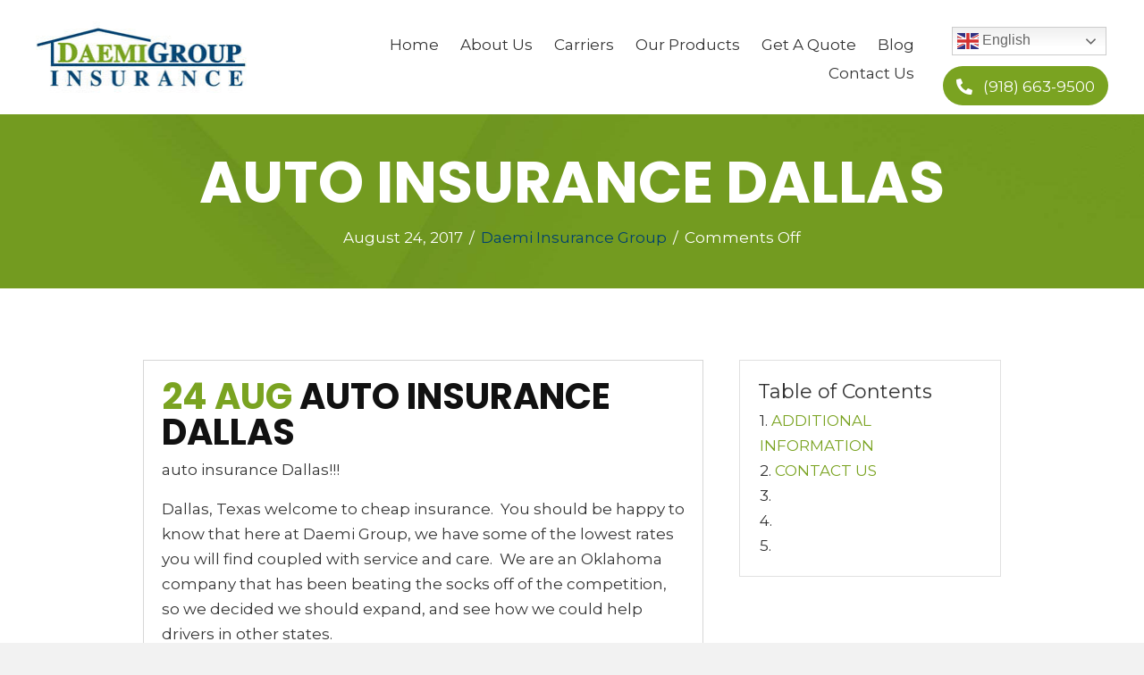

--- FILE ---
content_type: text/html; charset=UTF-8
request_url: https://oklahomainsures.com/auto-insurance-dallas/
body_size: 14046
content:
<!DOCTYPE html>
<html lang="en-US">
<head>
<meta charset="UTF-8" />
<meta name='viewport' content='width=device-width, initial-scale=1.0' />
<meta http-equiv='X-UA-Compatible' content='IE=edge' />
<link rel="profile" href="https://gmpg.org/xfn/11" />
<meta name='robots' content='index, follow, max-image-preview:large, max-snippet:-1, max-video-preview:-1' />
	<style>img:is([sizes="auto" i], [sizes^="auto," i]) { contain-intrinsic-size: 3000px 1500px }</style>
	
	<!-- This site is optimized with the Yoast SEO plugin v20.7 - https://yoast.com/wordpress/plugins/seo/ -->
	<title>AUTO INSURANCE DALLAS - Daemi Insurance Group</title>
	<meta name="description" content="24 AUG&nbsp;AUTO INSURANCE DALLAS auto insurance Dallas!!! Dallas, Texas welcome to cheap insurance.&nbsp; You should be happy to know that here at Daemi" />
	<link rel="canonical" href="https://oklahomainsures.com/auto-insurance-dallas/" />
	<meta property="og:locale" content="en_US" />
	<meta property="og:type" content="article" />
	<meta property="og:title" content="AUTO INSURANCE DALLAS - Daemi Insurance Group" />
	<meta property="og:description" content="24 AUG&nbsp;AUTO INSURANCE DALLAS auto insurance Dallas!!! Dallas, Texas welcome to cheap insurance.&nbsp; You should be happy to know that here at Daemi" />
	<meta property="og:url" content="https://oklahomainsures.com/auto-insurance-dallas/" />
	<meta property="og:site_name" content="Daemi Insurance Group" />
	<meta property="article:published_time" content="2017-08-24T04:47:00+00:00" />
	<meta property="article:modified_time" content="2021-08-29T09:02:02+00:00" />
	<meta name="author" content="Daemi Insurance Group" />
	<meta name="twitter:card" content="summary_large_image" />
	<meta name="twitter:label1" content="Written by" />
	<meta name="twitter:data1" content="Daemi Insurance Group" />
	<meta name="twitter:label2" content="Est. reading time" />
	<meta name="twitter:data2" content="2 minutes" />
	<script type="application/ld+json" class="yoast-schema-graph">{"@context":"https://schema.org","@graph":[{"@type":"WebPage","@id":"https://oklahomainsures.com/auto-insurance-dallas/","url":"https://oklahomainsures.com/auto-insurance-dallas/","name":"AUTO INSURANCE DALLAS - Daemi Insurance Group","isPartOf":{"@id":"https://oklahomainsures.com/#website"},"datePublished":"2017-08-24T04:47:00+00:00","dateModified":"2021-08-29T09:02:02+00:00","author":{"@id":"https://oklahomainsures.com/#/schema/person/e2fa5c0782ab31bb57e2891ee5d8ccd0"},"description":"24 AUG&nbsp;AUTO INSURANCE DALLAS auto insurance Dallas!!! Dallas, Texas welcome to cheap insurance.&nbsp; You should be happy to know that here at Daemi","breadcrumb":{"@id":"https://oklahomainsures.com/auto-insurance-dallas/#breadcrumb"},"inLanguage":"en-US","potentialAction":[{"@type":"ReadAction","target":["https://oklahomainsures.com/auto-insurance-dallas/"]}]},{"@type":"BreadcrumbList","@id":"https://oklahomainsures.com/auto-insurance-dallas/#breadcrumb","itemListElement":[{"@type":"ListItem","position":1,"name":"Home","item":"https://oklahomainsures.com/"},{"@type":"ListItem","position":2,"name":"Blog","item":"https://oklahomainsures.com/blog/"},{"@type":"ListItem","position":3,"name":"AUTO INSURANCE DALLAS"}]},{"@type":"WebSite","@id":"https://oklahomainsures.com/#website","url":"https://oklahomainsures.com/","name":"Daemi Insurance Group","description":"","potentialAction":[{"@type":"SearchAction","target":{"@type":"EntryPoint","urlTemplate":"https://oklahomainsures.com/?s={search_term_string}"},"query-input":"required name=search_term_string"}],"inLanguage":"en-US"},{"@type":"Person","@id":"https://oklahomainsures.com/#/schema/person/e2fa5c0782ab31bb57e2891ee5d8ccd0","name":"Daemi Insurance Group","image":{"@type":"ImageObject","inLanguage":"en-US","@id":"https://oklahomainsures.com/#/schema/person/image/","url":"https://secure.gravatar.com/avatar/82a797c382208cbc3cc3f563302173f70e585dbaad1bc7ff394ce6128cf6eff5?s=96&d=mm&r=g","contentUrl":"https://secure.gravatar.com/avatar/82a797c382208cbc3cc3f563302173f70e585dbaad1bc7ff394ce6128cf6eff5?s=96&d=mm&r=g","caption":"Daemi Insurance Group"},"sameAs":["https://oklahomainsures.com"],"url":"https://oklahomainsures.com/author/pwsadmin/"}]}</script>
	<!-- / Yoast SEO plugin. -->


<link rel='dns-prefetch' href='//fonts.googleapis.com' />
<link href='https://fonts.gstatic.com' crossorigin rel='preconnect' />
<link rel="alternate" type="application/rss+xml" title="Daemi Insurance Group &raquo; Feed" href="https://oklahomainsures.com/feed/" />
<link rel="alternate" type="application/rss+xml" title="Daemi Insurance Group &raquo; Comments Feed" href="https://oklahomainsures.com/comments/feed/" />
<link rel="preload" href="https://oklahomainsures.com/wp-content/plugins/bb-plugin/fonts/fontawesome/5.15.4/webfonts/fa-solid-900.woff2" as="font" type="font/woff2" crossorigin="anonymous">
<link rel="preload" href="https://oklahomainsures.com/wp-content/plugins/bb-plugin/fonts/fontawesome/5.15.4/webfonts/fa-brands-400.woff2" as="font" type="font/woff2" crossorigin="anonymous">
<link rel="preload" href="https://oklahomainsures.com/wp-content/plugins/bb-plugin/fonts/fontawesome/5.15.4/webfonts/fa-regular-400.woff2" as="font" type="font/woff2" crossorigin="anonymous">
		<style>
			.lazyload,
			.lazyloading {
				max-width: 100%;
			}
		</style>
		<script>
window._wpemojiSettings = {"baseUrl":"https:\/\/s.w.org\/images\/core\/emoji\/16.0.1\/72x72\/","ext":".png","svgUrl":"https:\/\/s.w.org\/images\/core\/emoji\/16.0.1\/svg\/","svgExt":".svg","source":{"concatemoji":"https:\/\/oklahomainsures.com\/wp-includes\/js\/wp-emoji-release.min.js?ver=6.8.3"}};
/*! This file is auto-generated */
!function(s,n){var o,i,e;function c(e){try{var t={supportTests:e,timestamp:(new Date).valueOf()};sessionStorage.setItem(o,JSON.stringify(t))}catch(e){}}function p(e,t,n){e.clearRect(0,0,e.canvas.width,e.canvas.height),e.fillText(t,0,0);var t=new Uint32Array(e.getImageData(0,0,e.canvas.width,e.canvas.height).data),a=(e.clearRect(0,0,e.canvas.width,e.canvas.height),e.fillText(n,0,0),new Uint32Array(e.getImageData(0,0,e.canvas.width,e.canvas.height).data));return t.every(function(e,t){return e===a[t]})}function u(e,t){e.clearRect(0,0,e.canvas.width,e.canvas.height),e.fillText(t,0,0);for(var n=e.getImageData(16,16,1,1),a=0;a<n.data.length;a++)if(0!==n.data[a])return!1;return!0}function f(e,t,n,a){switch(t){case"flag":return n(e,"\ud83c\udff3\ufe0f\u200d\u26a7\ufe0f","\ud83c\udff3\ufe0f\u200b\u26a7\ufe0f")?!1:!n(e,"\ud83c\udde8\ud83c\uddf6","\ud83c\udde8\u200b\ud83c\uddf6")&&!n(e,"\ud83c\udff4\udb40\udc67\udb40\udc62\udb40\udc65\udb40\udc6e\udb40\udc67\udb40\udc7f","\ud83c\udff4\u200b\udb40\udc67\u200b\udb40\udc62\u200b\udb40\udc65\u200b\udb40\udc6e\u200b\udb40\udc67\u200b\udb40\udc7f");case"emoji":return!a(e,"\ud83e\udedf")}return!1}function g(e,t,n,a){var r="undefined"!=typeof WorkerGlobalScope&&self instanceof WorkerGlobalScope?new OffscreenCanvas(300,150):s.createElement("canvas"),o=r.getContext("2d",{willReadFrequently:!0}),i=(o.textBaseline="top",o.font="600 32px Arial",{});return e.forEach(function(e){i[e]=t(o,e,n,a)}),i}function t(e){var t=s.createElement("script");t.src=e,t.defer=!0,s.head.appendChild(t)}"undefined"!=typeof Promise&&(o="wpEmojiSettingsSupports",i=["flag","emoji"],n.supports={everything:!0,everythingExceptFlag:!0},e=new Promise(function(e){s.addEventListener("DOMContentLoaded",e,{once:!0})}),new Promise(function(t){var n=function(){try{var e=JSON.parse(sessionStorage.getItem(o));if("object"==typeof e&&"number"==typeof e.timestamp&&(new Date).valueOf()<e.timestamp+604800&&"object"==typeof e.supportTests)return e.supportTests}catch(e){}return null}();if(!n){if("undefined"!=typeof Worker&&"undefined"!=typeof OffscreenCanvas&&"undefined"!=typeof URL&&URL.createObjectURL&&"undefined"!=typeof Blob)try{var e="postMessage("+g.toString()+"("+[JSON.stringify(i),f.toString(),p.toString(),u.toString()].join(",")+"));",a=new Blob([e],{type:"text/javascript"}),r=new Worker(URL.createObjectURL(a),{name:"wpTestEmojiSupports"});return void(r.onmessage=function(e){c(n=e.data),r.terminate(),t(n)})}catch(e){}c(n=g(i,f,p,u))}t(n)}).then(function(e){for(var t in e)n.supports[t]=e[t],n.supports.everything=n.supports.everything&&n.supports[t],"flag"!==t&&(n.supports.everythingExceptFlag=n.supports.everythingExceptFlag&&n.supports[t]);n.supports.everythingExceptFlag=n.supports.everythingExceptFlag&&!n.supports.flag,n.DOMReady=!1,n.readyCallback=function(){n.DOMReady=!0}}).then(function(){return e}).then(function(){var e;n.supports.everything||(n.readyCallback(),(e=n.source||{}).concatemoji?t(e.concatemoji):e.wpemoji&&e.twemoji&&(t(e.twemoji),t(e.wpemoji)))}))}((window,document),window._wpemojiSettings);
</script>
<style id='wp-emoji-styles-inline-css'>

	img.wp-smiley, img.emoji {
		display: inline !important;
		border: none !important;
		box-shadow: none !important;
		height: 1em !important;
		width: 1em !important;
		margin: 0 0.07em !important;
		vertical-align: -0.1em !important;
		background: none !important;
		padding: 0 !important;
	}
</style>
<link rel='stylesheet' id='wp-block-library-css' href='https://oklahomainsures.com/wp-includes/css/dist/block-library/style.min.css?ver=6.8.3' media='all' />
<style id='wp-block-library-theme-inline-css'>
.wp-block-audio :where(figcaption){color:#555;font-size:13px;text-align:center}.is-dark-theme .wp-block-audio :where(figcaption){color:#ffffffa6}.wp-block-audio{margin:0 0 1em}.wp-block-code{border:1px solid #ccc;border-radius:4px;font-family:Menlo,Consolas,monaco,monospace;padding:.8em 1em}.wp-block-embed :where(figcaption){color:#555;font-size:13px;text-align:center}.is-dark-theme .wp-block-embed :where(figcaption){color:#ffffffa6}.wp-block-embed{margin:0 0 1em}.blocks-gallery-caption{color:#555;font-size:13px;text-align:center}.is-dark-theme .blocks-gallery-caption{color:#ffffffa6}:root :where(.wp-block-image figcaption){color:#555;font-size:13px;text-align:center}.is-dark-theme :root :where(.wp-block-image figcaption){color:#ffffffa6}.wp-block-image{margin:0 0 1em}.wp-block-pullquote{border-bottom:4px solid;border-top:4px solid;color:currentColor;margin-bottom:1.75em}.wp-block-pullquote cite,.wp-block-pullquote footer,.wp-block-pullquote__citation{color:currentColor;font-size:.8125em;font-style:normal;text-transform:uppercase}.wp-block-quote{border-left:.25em solid;margin:0 0 1.75em;padding-left:1em}.wp-block-quote cite,.wp-block-quote footer{color:currentColor;font-size:.8125em;font-style:normal;position:relative}.wp-block-quote:where(.has-text-align-right){border-left:none;border-right:.25em solid;padding-left:0;padding-right:1em}.wp-block-quote:where(.has-text-align-center){border:none;padding-left:0}.wp-block-quote.is-large,.wp-block-quote.is-style-large,.wp-block-quote:where(.is-style-plain){border:none}.wp-block-search .wp-block-search__label{font-weight:700}.wp-block-search__button{border:1px solid #ccc;padding:.375em .625em}:where(.wp-block-group.has-background){padding:1.25em 2.375em}.wp-block-separator.has-css-opacity{opacity:.4}.wp-block-separator{border:none;border-bottom:2px solid;margin-left:auto;margin-right:auto}.wp-block-separator.has-alpha-channel-opacity{opacity:1}.wp-block-separator:not(.is-style-wide):not(.is-style-dots){width:100px}.wp-block-separator.has-background:not(.is-style-dots){border-bottom:none;height:1px}.wp-block-separator.has-background:not(.is-style-wide):not(.is-style-dots){height:2px}.wp-block-table{margin:0 0 1em}.wp-block-table td,.wp-block-table th{word-break:normal}.wp-block-table :where(figcaption){color:#555;font-size:13px;text-align:center}.is-dark-theme .wp-block-table :where(figcaption){color:#ffffffa6}.wp-block-video :where(figcaption){color:#555;font-size:13px;text-align:center}.is-dark-theme .wp-block-video :where(figcaption){color:#ffffffa6}.wp-block-video{margin:0 0 1em}:root :where(.wp-block-template-part.has-background){margin-bottom:0;margin-top:0;padding:1.25em 2.375em}
</style>
<style id='classic-theme-styles-inline-css'>
/*! This file is auto-generated */
.wp-block-button__link{color:#fff;background-color:#32373c;border-radius:9999px;box-shadow:none;text-decoration:none;padding:calc(.667em + 2px) calc(1.333em + 2px);font-size:1.125em}.wp-block-file__button{background:#32373c;color:#fff;text-decoration:none}
</style>
<link rel='stylesheet' id='coblocks-frontend-css' href='https://oklahomainsures.com/wp-content/plugins/coblocks/dist/style-coblocks-1.css?ver=3.1.16' media='all' />
<link rel='stylesheet' id='coblocks-extensions-css' href='https://oklahomainsures.com/wp-content/plugins/coblocks/dist/style-coblocks-extensions.css?ver=3.1.16' media='all' />
<link rel='stylesheet' id='coblocks-animation-css' href='https://oklahomainsures.com/wp-content/plugins/coblocks/dist/style-coblocks-animation.css?ver=2677611078ee87eb3b1c' media='all' />
<style id='global-styles-inline-css'>
:root{--wp--preset--aspect-ratio--square: 1;--wp--preset--aspect-ratio--4-3: 4/3;--wp--preset--aspect-ratio--3-4: 3/4;--wp--preset--aspect-ratio--3-2: 3/2;--wp--preset--aspect-ratio--2-3: 2/3;--wp--preset--aspect-ratio--16-9: 16/9;--wp--preset--aspect-ratio--9-16: 9/16;--wp--preset--color--black: #000000;--wp--preset--color--cyan-bluish-gray: #abb8c3;--wp--preset--color--white: #ffffff;--wp--preset--color--pale-pink: #f78da7;--wp--preset--color--vivid-red: #cf2e2e;--wp--preset--color--luminous-vivid-orange: #ff6900;--wp--preset--color--luminous-vivid-amber: #fcb900;--wp--preset--color--light-green-cyan: #7bdcb5;--wp--preset--color--vivid-green-cyan: #00d084;--wp--preset--color--pale-cyan-blue: #8ed1fc;--wp--preset--color--vivid-cyan-blue: #0693e3;--wp--preset--color--vivid-purple: #9b51e0;--wp--preset--gradient--vivid-cyan-blue-to-vivid-purple: linear-gradient(135deg,rgba(6,147,227,1) 0%,rgb(155,81,224) 100%);--wp--preset--gradient--light-green-cyan-to-vivid-green-cyan: linear-gradient(135deg,rgb(122,220,180) 0%,rgb(0,208,130) 100%);--wp--preset--gradient--luminous-vivid-amber-to-luminous-vivid-orange: linear-gradient(135deg,rgba(252,185,0,1) 0%,rgba(255,105,0,1) 100%);--wp--preset--gradient--luminous-vivid-orange-to-vivid-red: linear-gradient(135deg,rgba(255,105,0,1) 0%,rgb(207,46,46) 100%);--wp--preset--gradient--very-light-gray-to-cyan-bluish-gray: linear-gradient(135deg,rgb(238,238,238) 0%,rgb(169,184,195) 100%);--wp--preset--gradient--cool-to-warm-spectrum: linear-gradient(135deg,rgb(74,234,220) 0%,rgb(151,120,209) 20%,rgb(207,42,186) 40%,rgb(238,44,130) 60%,rgb(251,105,98) 80%,rgb(254,248,76) 100%);--wp--preset--gradient--blush-light-purple: linear-gradient(135deg,rgb(255,206,236) 0%,rgb(152,150,240) 100%);--wp--preset--gradient--blush-bordeaux: linear-gradient(135deg,rgb(254,205,165) 0%,rgb(254,45,45) 50%,rgb(107,0,62) 100%);--wp--preset--gradient--luminous-dusk: linear-gradient(135deg,rgb(255,203,112) 0%,rgb(199,81,192) 50%,rgb(65,88,208) 100%);--wp--preset--gradient--pale-ocean: linear-gradient(135deg,rgb(255,245,203) 0%,rgb(182,227,212) 50%,rgb(51,167,181) 100%);--wp--preset--gradient--electric-grass: linear-gradient(135deg,rgb(202,248,128) 0%,rgb(113,206,126) 100%);--wp--preset--gradient--midnight: linear-gradient(135deg,rgb(2,3,129) 0%,rgb(40,116,252) 100%);--wp--preset--font-size--small: 13px;--wp--preset--font-size--medium: 20px;--wp--preset--font-size--large: 36px;--wp--preset--font-size--x-large: 42px;--wp--preset--spacing--20: 0.44rem;--wp--preset--spacing--30: 0.67rem;--wp--preset--spacing--40: 1rem;--wp--preset--spacing--50: 1.5rem;--wp--preset--spacing--60: 2.25rem;--wp--preset--spacing--70: 3.38rem;--wp--preset--spacing--80: 5.06rem;--wp--preset--shadow--natural: 6px 6px 9px rgba(0, 0, 0, 0.2);--wp--preset--shadow--deep: 12px 12px 50px rgba(0, 0, 0, 0.4);--wp--preset--shadow--sharp: 6px 6px 0px rgba(0, 0, 0, 0.2);--wp--preset--shadow--outlined: 6px 6px 0px -3px rgba(255, 255, 255, 1), 6px 6px rgba(0, 0, 0, 1);--wp--preset--shadow--crisp: 6px 6px 0px rgba(0, 0, 0, 1);}:where(.is-layout-flex){gap: 0.5em;}:where(.is-layout-grid){gap: 0.5em;}body .is-layout-flex{display: flex;}.is-layout-flex{flex-wrap: wrap;align-items: center;}.is-layout-flex > :is(*, div){margin: 0;}body .is-layout-grid{display: grid;}.is-layout-grid > :is(*, div){margin: 0;}:where(.wp-block-columns.is-layout-flex){gap: 2em;}:where(.wp-block-columns.is-layout-grid){gap: 2em;}:where(.wp-block-post-template.is-layout-flex){gap: 1.25em;}:where(.wp-block-post-template.is-layout-grid){gap: 1.25em;}.has-black-color{color: var(--wp--preset--color--black) !important;}.has-cyan-bluish-gray-color{color: var(--wp--preset--color--cyan-bluish-gray) !important;}.has-white-color{color: var(--wp--preset--color--white) !important;}.has-pale-pink-color{color: var(--wp--preset--color--pale-pink) !important;}.has-vivid-red-color{color: var(--wp--preset--color--vivid-red) !important;}.has-luminous-vivid-orange-color{color: var(--wp--preset--color--luminous-vivid-orange) !important;}.has-luminous-vivid-amber-color{color: var(--wp--preset--color--luminous-vivid-amber) !important;}.has-light-green-cyan-color{color: var(--wp--preset--color--light-green-cyan) !important;}.has-vivid-green-cyan-color{color: var(--wp--preset--color--vivid-green-cyan) !important;}.has-pale-cyan-blue-color{color: var(--wp--preset--color--pale-cyan-blue) !important;}.has-vivid-cyan-blue-color{color: var(--wp--preset--color--vivid-cyan-blue) !important;}.has-vivid-purple-color{color: var(--wp--preset--color--vivid-purple) !important;}.has-black-background-color{background-color: var(--wp--preset--color--black) !important;}.has-cyan-bluish-gray-background-color{background-color: var(--wp--preset--color--cyan-bluish-gray) !important;}.has-white-background-color{background-color: var(--wp--preset--color--white) !important;}.has-pale-pink-background-color{background-color: var(--wp--preset--color--pale-pink) !important;}.has-vivid-red-background-color{background-color: var(--wp--preset--color--vivid-red) !important;}.has-luminous-vivid-orange-background-color{background-color: var(--wp--preset--color--luminous-vivid-orange) !important;}.has-luminous-vivid-amber-background-color{background-color: var(--wp--preset--color--luminous-vivid-amber) !important;}.has-light-green-cyan-background-color{background-color: var(--wp--preset--color--light-green-cyan) !important;}.has-vivid-green-cyan-background-color{background-color: var(--wp--preset--color--vivid-green-cyan) !important;}.has-pale-cyan-blue-background-color{background-color: var(--wp--preset--color--pale-cyan-blue) !important;}.has-vivid-cyan-blue-background-color{background-color: var(--wp--preset--color--vivid-cyan-blue) !important;}.has-vivid-purple-background-color{background-color: var(--wp--preset--color--vivid-purple) !important;}.has-black-border-color{border-color: var(--wp--preset--color--black) !important;}.has-cyan-bluish-gray-border-color{border-color: var(--wp--preset--color--cyan-bluish-gray) !important;}.has-white-border-color{border-color: var(--wp--preset--color--white) !important;}.has-pale-pink-border-color{border-color: var(--wp--preset--color--pale-pink) !important;}.has-vivid-red-border-color{border-color: var(--wp--preset--color--vivid-red) !important;}.has-luminous-vivid-orange-border-color{border-color: var(--wp--preset--color--luminous-vivid-orange) !important;}.has-luminous-vivid-amber-border-color{border-color: var(--wp--preset--color--luminous-vivid-amber) !important;}.has-light-green-cyan-border-color{border-color: var(--wp--preset--color--light-green-cyan) !important;}.has-vivid-green-cyan-border-color{border-color: var(--wp--preset--color--vivid-green-cyan) !important;}.has-pale-cyan-blue-border-color{border-color: var(--wp--preset--color--pale-cyan-blue) !important;}.has-vivid-cyan-blue-border-color{border-color: var(--wp--preset--color--vivid-cyan-blue) !important;}.has-vivid-purple-border-color{border-color: var(--wp--preset--color--vivid-purple) !important;}.has-vivid-cyan-blue-to-vivid-purple-gradient-background{background: var(--wp--preset--gradient--vivid-cyan-blue-to-vivid-purple) !important;}.has-light-green-cyan-to-vivid-green-cyan-gradient-background{background: var(--wp--preset--gradient--light-green-cyan-to-vivid-green-cyan) !important;}.has-luminous-vivid-amber-to-luminous-vivid-orange-gradient-background{background: var(--wp--preset--gradient--luminous-vivid-amber-to-luminous-vivid-orange) !important;}.has-luminous-vivid-orange-to-vivid-red-gradient-background{background: var(--wp--preset--gradient--luminous-vivid-orange-to-vivid-red) !important;}.has-very-light-gray-to-cyan-bluish-gray-gradient-background{background: var(--wp--preset--gradient--very-light-gray-to-cyan-bluish-gray) !important;}.has-cool-to-warm-spectrum-gradient-background{background: var(--wp--preset--gradient--cool-to-warm-spectrum) !important;}.has-blush-light-purple-gradient-background{background: var(--wp--preset--gradient--blush-light-purple) !important;}.has-blush-bordeaux-gradient-background{background: var(--wp--preset--gradient--blush-bordeaux) !important;}.has-luminous-dusk-gradient-background{background: var(--wp--preset--gradient--luminous-dusk) !important;}.has-pale-ocean-gradient-background{background: var(--wp--preset--gradient--pale-ocean) !important;}.has-electric-grass-gradient-background{background: var(--wp--preset--gradient--electric-grass) !important;}.has-midnight-gradient-background{background: var(--wp--preset--gradient--midnight) !important;}.has-small-font-size{font-size: var(--wp--preset--font-size--small) !important;}.has-medium-font-size{font-size: var(--wp--preset--font-size--medium) !important;}.has-large-font-size{font-size: var(--wp--preset--font-size--large) !important;}.has-x-large-font-size{font-size: var(--wp--preset--font-size--x-large) !important;}
:where(.wp-block-post-template.is-layout-flex){gap: 1.25em;}:where(.wp-block-post-template.is-layout-grid){gap: 1.25em;}
:where(.wp-block-columns.is-layout-flex){gap: 2em;}:where(.wp-block-columns.is-layout-grid){gap: 2em;}
:root :where(.wp-block-pullquote){font-size: 1.5em;line-height: 1.6;}
</style>
<link rel='stylesheet' id='wp-components-css' href='https://oklahomainsures.com/wp-includes/css/dist/components/style.min.css?ver=6.8.3' media='all' />
<link rel='stylesheet' id='godaddy-styles-css' href='https://oklahomainsures.com/wp-content/mu-plugins/vendor/wpex/godaddy-launch/includes/Dependencies/GoDaddy/Styles/build/latest.css?ver=2.0.2' media='all' />
<link rel='stylesheet' id='font-awesome-5-css' href='https://oklahomainsures.com/wp-content/plugins/bb-plugin/fonts/fontawesome/5.15.4/css/all.min.css?ver=2.6.2.2' media='all' />
<link rel='stylesheet' id='uabb-animate-css' href='https://oklahomainsures.com/wp-content/plugins/bb-ultimate-addon/modules/info-list/css/animate.css' media='all' />
<link rel='stylesheet' id='ultimate-icons-css' href='https://oklahomainsures.com/wp-content/uploads/bb-plugin/icons/ultimate-icons/style.css?ver=2.6.2.2' media='all' />
<link rel='stylesheet' id='fl-builder-layout-bundle-ededd5d4b68b7dcce232c263cd88be5a-css' href='https://oklahomainsures.com/wp-content/uploads/bb-plugin/cache/ededd5d4b68b7dcce232c263cd88be5a-layout-bundle.css?ver=2.6.2.2-1.4.5' media='all' />
<link rel='stylesheet' id='gd-core-css' href='https://oklahomainsures.com/wp-content/plugins/pws-core/public/css/GD-cORe-public.css?ver=4.0.1' media='all' />
<link rel='stylesheet' id='jquery-magnificpopup-css' href='https://oklahomainsures.com/wp-content/plugins/bb-plugin/css/jquery.magnificpopup.min.css?ver=2.6.2.2' media='all' />
<link rel='stylesheet' id='bootstrap-4-css' href='https://oklahomainsures.com/wp-content/themes/bb-theme/css/bootstrap-4.min.css?ver=1.7.12.1' media='all' />
<link rel='stylesheet' id='fl-automator-skin-css' href='https://oklahomainsures.com/wp-content/uploads/bb-theme/skin-63c8ab68a3a8c.css?ver=1.7.12.1' media='all' />
<link rel='stylesheet' id='pp-animate-css' href='https://oklahomainsures.com/wp-content/plugins/bbpowerpack/assets/css/animate.min.css?ver=3.5.1' media='all' />
<link rel='stylesheet' id='fl-builder-google-fonts-a92cb8397790750414dbdb54e00194f8-css' href='//fonts.googleapis.com/css?family=Montserrat%3A400%2C300%2C700%7CPoppins%3A700%2C600&#038;ver=6.8.3' media='all' />
<script src="https://oklahomainsures.com/wp-includes/js/jquery/jquery.min.js?ver=3.7.1" id="jquery-core-js"></script>
<script src="https://oklahomainsures.com/wp-includes/js/jquery/jquery-migrate.min.js?ver=3.4.1" id="jquery-migrate-js"></script>
<script src="https://oklahomainsures.com/wp-includes/js/imagesloaded.min.js?ver=6.8.3" id="imagesloaded-js"></script>
<script src="https://oklahomainsures.com/wp-content/plugins/pws-core/public/js/GD-cORe-public.js?ver=4.0.1" id="gd-core-js"></script>
<script id="smush-lazy-load-js-before">
var smushLazyLoadOptions = {"autoResizingEnabled":false,"autoResizeOptions":{"precision":5,"skipAutoWidth":true}};
</script>
<script src="https://oklahomainsures.com/wp-content/plugins/wp-smush-pro/app/assets/js/smush-lazy-load.min.js?ver=3.23.2" id="smush-lazy-load-js"></script>
<link rel="https://api.w.org/" href="https://oklahomainsures.com/wp-json/" /><link rel="alternate" title="JSON" type="application/json" href="https://oklahomainsures.com/wp-json/wp/v2/posts/1350" /><link rel="EditURI" type="application/rsd+xml" title="RSD" href="https://oklahomainsures.com/xmlrpc.php?rsd" />
<link rel='shortlink' href='https://oklahomainsures.com/?p=1350' />
<link rel="alternate" title="oEmbed (JSON)" type="application/json+oembed" href="https://oklahomainsures.com/wp-json/oembed/1.0/embed?url=https%3A%2F%2Foklahomainsures.com%2Fauto-insurance-dallas%2F" />
<link rel="alternate" title="oEmbed (XML)" type="text/xml+oembed" href="https://oklahomainsures.com/wp-json/oembed/1.0/embed?url=https%3A%2F%2Foklahomainsures.com%2Fauto-insurance-dallas%2F&#038;format=xml" />
		<script>
			var bb_powerpack = {
				ajaxurl: 'https://oklahomainsures.com/wp-admin/admin-ajax.php',
				search_term: ''
			};
		</script>
				<script>
			document.documentElement.className = document.documentElement.className.replace('no-js', 'js');
		</script>
		<link rel="icon" href="https://oklahomainsures.com/wp-content/uploads/2021/08/fav.jpg" sizes="32x32" />
<link rel="icon" href="https://oklahomainsures.com/wp-content/uploads/2021/08/fav.jpg" sizes="192x192" />
<link rel="apple-touch-icon" href="https://oklahomainsures.com/wp-content/uploads/2021/08/fav.jpg" />
<meta name="msapplication-TileImage" content="https://oklahomainsures.com/wp-content/uploads/2021/08/fav.jpg" />
		<style id="wp-custom-css">
			
/*-------------------------------
            TYPOGRAPHY 
--------------------------------*/

body p, 
.entry-content p, 
.entry-content ul li,  
.entry-content ul,  
.entry-content a, 
.pp-sub-heading p {

}
a:focus {
    outline: none;
}
.search-post h2 {
	font-size: 30px;
}
/*--------------------------------
            HEADER 
---------------------------------*/
	.uabb-creative-menu a {
    display: inline-block;
}
.header-nav ul li a {
	display : inline-block !important;
}

/*---
  Media queries? Y/N
---*/

/*-------------------------------
            NAVIGATION
--------------------------------*/


.fl-content.col-md-12 {
    margin-top: 160px;
}
.fl-node-5e4a860d26fc4 .uabb-creative-menu-mobile-toggle {
    outline: none;
}


/*---
  Media queries? Y/N
---*/
.uabb-creative-menu .menu.uabb-creative-menu-horizontal ul.sub-menu > li a span.uabb-menu-toggle {
    float: none;
}


/*--------------------------------
            BUTTONS
----------------------------------*/
input[type=submit] {
    background-color: #7aa321;
    color: #fff;
    font-size: 17px;
    padding: 10px 20px;
    font-weight: 600;
    border: 1px solid #7aa321;
    border-radius: 50px;
	text-transform: uppercase;
}
input[type=submit]:hover {
    background-color: #00416e;
    color: #fff;
    font-size: 17px;
    padding: 10px 20px;
    font-weight: medium;
    border: 1px solid #00416e;
    border-radius: 50px;
	text-transform: uppercase;
}
span.uabb-read-more-text.uabb-blog-post-section a {
    color: #7aa321 !important;
}

span.uabb-read-more-text.uabb-blog-post-section a:hover {
    color: #00416e !important;
}

/*---
  Media queries? Y/N
---*/

a.button, 
span.fl-button-text, 
span.uabb-button-text.uabb-creative-button-text, 
.gform_button.button, 
a.fl-button {

}
.uabb-blogs-pagination {
    padding: 0px 0;
}



/*----------------------------------
            FOOTER
---------------------------------*/
footer ul li a {
	display: inline-block !important;
}
footer .uabb-info-list-content-wrapper {
    z-index: 1;
}
/*---
  Media queries? Y/N
---*/
footer ul li a {
  display: inline-block;
}

/*------------------------------
            BB MODULES
---------------------------------*/

.overlap{
	position:relative;
	z-index: 10;
}
div#sticky-img {
    position: sticky;
    top: 0;
}

/*---
  MODULE NAME
  Description of section
  Media queries? Y/N
---*/


/*------------------------------
            PAGE SPECIFIC 
---------------------------------*/

/*---
  PAGE NAME
  Description of section
  Media queries? Y/N
---*/



/*-------------------------------
        LARGE SCREENS ONLY
---------------------------------*/

@media screen and (min-width: 736px) and (max-width: 768px) { 
}


/*-------------------------------
        LAPTOP SCREEN - 1366
---------------------------------*/

@media screen and (min-width: 1300px) and (max-width: 1366px) {
}

@media screen and (min-width: 1200px) and (max-width: 1280px) {
}




/*-------------------------------
      IPAD PRO SCREENS - 1024
---------------------------------*/

@media screen and (max-width: 1024px){ 
}


/*--------------------------------
    TABLET SCREENS AND SMALLER
--------------------------------*/

@media screen and (max-width:768px){
.fl-builder-content[data-overlay="1"]:not(.fl-theme-builder-header-sticky) {
  position: relative;
}
.fl-col-small {
  max-width: 100%;
}
	.fl-content.col-md-12 {
    margin-top: 20px;
}
	

		.gform_wrapper input:not([type=radio]):not([type=checkbox]):not([type=image]):not([type=file]) {
    line-height: 1.5;
    min-height: 1rem;
}
	ul#menu-main-menu {
		margin-top: 0px;
	}

	footer ul li a {
		display: inline-block !important;
	}

	.header-nav ul {
		margin-top: 0px !important;
	}
	
		footer, contact .uabb-info-list-icon.info-list-icon-dynamic0 {
    margin-bottom: 5px !important;
}
	ul#menu-main-1 li a {
    border: 0px !important;
}

footer .uabb-info-list-icon {
    margin-bottom: 5px !important;
}
	.info .uabb-info-list-wrapper .uabb-info-list-item {
    padding-bottom: 20px !important;
}
	ul#menu-main li a ,ul#menu-main li a{
    display: inline-block;
}
	.uabb-creative-menu .sub-menu li a{
		display:block !important;
	}

	.fl-node-5e4a305027181 .menu.fl-menu-horizontal li, .fl-node-5e4a305027181 .menu.fl-menu-horizontal li li {
    border-color: #898989;
    text-align: center;
    padding: 3px;
}
	.rental-bullet li.pp-icon-list-item.pp-icon-list-item-0 {
    margin-top: -54px;
}
}


a:focus {
    outline: none !important;
}

label {
    font-size: 17px !important;
}
textarea {
	height:120px !important;
}

/*-------------------------------
        MOBILE SCREENS ONLY
---------------------------------*/

@media screen and (max-width: 480px){ 

	input#gform_submit_button_1, input#gform_submit_button_2 {
    padding-top: 8px;
    padding-bottom: 8px;
}
	.fl-builder-content .resp-clmn {
    width: 100% !important;
    min-width: 100% !important;
}
.rental-bullet li.pp-icon-list-item.pp-icon-list-item-0 {
    margin-top: 0px;
}
	}		</style>
		</head>
<body class="wp-singular post-template-default single single-post postid-1350 single-format-standard wp-theme-bb-theme fl-theme-builder-header fl-theme-builder-header-header fl-theme-builder-footer fl-theme-builder-footer-footer fl-theme-builder-singular fl-theme-builder-singular-blog-page fl-framework-bootstrap-4 fl-preset-default fl-full-width fl-has-sidebar fl-search-active has-blocks" itemscope="itemscope" itemtype="https://schema.org/WebPage">
<a aria-label="Skip to content" class="fl-screen-reader-text" href="#fl-main-content">Skip to content</a><div class="fl-page">
	<header class="fl-builder-content fl-builder-content-21 fl-builder-global-templates-locked" data-post-id="21" data-type="header" data-sticky="0" data-sticky-on="" data-sticky-breakpoint="medium" data-shrink="0" data-overlay="0" data-overlay-bg="transparent" data-shrink-image-height="50px" role="banner" itemscope="itemscope" itemtype="http://schema.org/WPHeader"><div id="head4header" class="fl-row fl-row-full-width fl-row-bg-color fl-node-5e4a297b0b874" data-node="5e4a297b0b874">
	<div class="fl-row-content-wrap">
		<div class="uabb-row-separator uabb-top-row-separator" >
</div>
						<div class="fl-row-content fl-row-fixed-width fl-node-content">
		
<div class="fl-col-group fl-node-60544d993db3f fl-col-group-equal-height fl-col-group-align-center fl-col-group-custom-width" data-node="60544d993db3f">
			<div class="fl-col fl-node-60544d993de14 fl-col-small h-logo" data-node="60544d993de14">
	<div class="fl-col-content fl-node-content"><div class="fl-module fl-module-photo fl-node-60544daa201da logo" data-node="60544daa201da">
	<div class="fl-module-content fl-node-content">
		<div class="fl-photo fl-photo-align-left" itemscope itemtype="https://schema.org/ImageObject">
	<div class="fl-photo-content fl-photo-img-jpg">
				<a href="https://oklahomainsures.com" target="_self" itemprop="url">
				<img decoding="async" class="fl-photo-img wp-image-807 size-full" src="https://oklahomainsures.com/wp-content/uploads/2020/02/logo-1.jpg" alt="Daemi Insurance Group" itemprop="image" height="80" width="237" title="Daemi Insurance Group"  data-no-lazy="1" />
				</a>
					</div>
	</div>
	</div>
</div>
</div>
</div>
			<div class="fl-col fl-node-60544d993de1c h-menu" data-node="60544d993de1c">
	<div class="fl-col-content fl-node-content"><div class="fl-module fl-module-uabb-advanced-menu fl-node-5e4a860d26fc4 header-nav" data-node="5e4a860d26fc4">
	<div class="fl-module-content fl-node-content">
			<div class="uabb-creative-menu
	 uabb-creative-menu-accordion-collapse	uabb-menu-default">
		<div class="uabb-creative-menu-mobile-toggle-container"><div class="uabb-creative-menu-mobile-toggle hamburger" tabindex="0"><div class="uabb-svg-container"><svg version="1.1" class="hamburger-menu" xmlns="https://www.w3.org/2000/svg" xmlns:xlink="https://www.w3.org/1999/xlink" viewBox="0 0 50 50">
<rect class="uabb-hamburger-menu-top" width="50" height="10"/>
<rect class="uabb-hamburger-menu-middle" y="20" width="50" height="10"/>
<rect class="uabb-hamburger-menu-bottom" y="40" width="50" height="10"/>
</svg>
</div></div></div>			<div class="uabb-clear"></div>
					<ul id="menu-main" class="menu uabb-creative-menu-horizontal uabb-toggle-none"><li id="menu-item-5" class="menu-item menu-item-type-post_type menu-item-object-page menu-item-home uabb-creative-menu uabb-cm-style"><a href="https://oklahomainsures.com/"><span class="menu-item-text">Home</span></a></li>
<li id="menu-item-7" class="menu-item menu-item-type-post_type menu-item-object-page uabb-creative-menu uabb-cm-style"><a href="https://oklahomainsures.com/about-us/"><span class="menu-item-text">About Us</span></a></li>
<li id="menu-item-9" class="menu-item menu-item-type-post_type menu-item-object-page uabb-creative-menu uabb-cm-style"><a href="https://oklahomainsures.com/carriers/"><span class="menu-item-text">Carriers</span></a></li>
<li id="menu-item-11" class="menu-item menu-item-type-post_type menu-item-object-page uabb-creative-menu uabb-cm-style"><a href="https://oklahomainsures.com/our-products/"><span class="menu-item-text">Our Products</span></a></li>
<li id="menu-item-13" class="menu-item menu-item-type-post_type menu-item-object-page uabb-creative-menu uabb-cm-style"><a href="https://oklahomainsures.com/get-a-quote/"><span class="menu-item-text">Get A Quote</span></a></li>
<li id="menu-item-15" class="menu-item menu-item-type-post_type menu-item-object-page current_page_parent uabb-creative-menu uabb-cm-style"><a href="https://oklahomainsures.com/blog/"><span class="menu-item-text">Blog</span></a></li>
<li id="menu-item-17" class="menu-item menu-item-type-post_type menu-item-object-page uabb-creative-menu uabb-cm-style"><a href="https://oklahomainsures.com/contact-us/"><span class="menu-item-text">Contact Us</span></a></li>
</ul>	</div>

	<div class="uabb-creative-menu-mobile-toggle-container"><div class="uabb-creative-menu-mobile-toggle hamburger" tabindex="0"><div class="uabb-svg-container"><svg version="1.1" class="hamburger-menu" xmlns="https://www.w3.org/2000/svg" xmlns:xlink="https://www.w3.org/1999/xlink" viewBox="0 0 50 50">
<rect class="uabb-hamburger-menu-top" width="50" height="10"/>
<rect class="uabb-hamburger-menu-middle" y="20" width="50" height="10"/>
<rect class="uabb-hamburger-menu-bottom" y="40" width="50" height="10"/>
</svg>
</div></div></div>			<div class="uabb-creative-menu
			 uabb-creative-menu-accordion-collapse			off-canvas">
				<div class="uabb-clear"></div>
				<div class="uabb-off-canvas-menu uabb-menu-right"> <div class="uabb-menu-close-btn">×</div>						<ul id="menu-main-1" class="menu uabb-creative-menu-horizontal uabb-toggle-none"><li id="menu-item-5" class="menu-item menu-item-type-post_type menu-item-object-page menu-item-home uabb-creative-menu uabb-cm-style"><a href="https://oklahomainsures.com/"><span class="menu-item-text">Home</span></a></li>
<li id="menu-item-7" class="menu-item menu-item-type-post_type menu-item-object-page uabb-creative-menu uabb-cm-style"><a href="https://oklahomainsures.com/about-us/"><span class="menu-item-text">About Us</span></a></li>
<li id="menu-item-9" class="menu-item menu-item-type-post_type menu-item-object-page uabb-creative-menu uabb-cm-style"><a href="https://oklahomainsures.com/carriers/"><span class="menu-item-text">Carriers</span></a></li>
<li id="menu-item-11" class="menu-item menu-item-type-post_type menu-item-object-page uabb-creative-menu uabb-cm-style"><a href="https://oklahomainsures.com/our-products/"><span class="menu-item-text">Our Products</span></a></li>
<li id="menu-item-13" class="menu-item menu-item-type-post_type menu-item-object-page uabb-creative-menu uabb-cm-style"><a href="https://oklahomainsures.com/get-a-quote/"><span class="menu-item-text">Get A Quote</span></a></li>
<li id="menu-item-15" class="menu-item menu-item-type-post_type menu-item-object-page current_page_parent uabb-creative-menu uabb-cm-style"><a href="https://oklahomainsures.com/blog/"><span class="menu-item-text">Blog</span></a></li>
<li id="menu-item-17" class="menu-item menu-item-type-post_type menu-item-object-page uabb-creative-menu uabb-cm-style"><a href="https://oklahomainsures.com/contact-us/"><span class="menu-item-text">Contact Us</span></a></li>
</ul>				</div>
			</div>
				</div>
</div>
</div>
</div>
			<div id="h-phone" class="fl-col fl-node-60544d993de20 fl-col-small resp-clmn" data-node="60544d993de20">
	<div class="fl-col-content fl-node-content"><div class="fl-module fl-module-html fl-node-611b9a117e409" data-node="611b9a117e409">
	<div class="fl-module-content fl-node-content">
		<div class="fl-html">
	<center><div class="gtranslate_wrapper" id="gt-wrapper-10012378"></div></center></div>
	</div>
</div>
<div class="fl-module fl-module-pp-smart-button fl-node-610fe12d7dbb4" data-node="610fe12d7dbb4">
	<div class="fl-module-content fl-node-content">
		<div class="pp-button-wrap pp-button-width-full pp-button-has-icon">
	<a href="tel:9186639500" target="_self" class="pp-button" role="button" aria-label="(918) 663-9500">
				<i class="pp-button-icon pp-button-icon-before fas fa-phone-alt"></i>
						<span class="pp-button-text">(918) 663-9500</span>
					</a>
</div>
	</div>
</div>
</div>
</div>
	</div>
		</div>
	</div>
</div>
</header><div class="uabb-js-breakpoint" style="display: none;"></div>	<div id="fl-main-content" class="fl-page-content" itemprop="mainContentOfPage" role="main">

		<div class="fl-builder-content fl-builder-content-130 fl-builder-global-templates-locked" data-post-id="130"><div class="fl-row fl-row-full-width fl-row-bg-photo fl-node-611134caddd69" data-node="611134caddd69">
	<div class="fl-row-content-wrap">
		<div class="uabb-row-separator uabb-top-row-separator" >
</div>
						<div class="fl-row-content fl-row-fixed-width fl-node-content">
		
<div class="fl-col-group fl-node-611134caddd63" data-node="611134caddd63">
			<div class="fl-col fl-node-611134caddd66" data-node="611134caddd66">
	<div class="fl-col-content fl-node-content"><div class="fl-module fl-module-info-box fl-node-611134caddd68" data-node="611134caddd68">
	<div class="fl-module-content fl-node-content">
		<div class="uabb-module-content uabb-infobox infobox-center infobox-responsive-center ">
	<div class="uabb-infobox-left-right-wrap">
	<div class="uabb-infobox-content">
			<div class='uabb-infobox-title-wrap'><h1 class="uabb-infobox-title">AUTO INSURANCE DALLAS</h1></div>		</div>	</div>
</div>
	</div>
</div>
<div class="fl-module fl-module-fl-post-info fl-node-5d934c6e46698" data-node="5d934c6e46698">
	<div class="fl-module-content fl-node-content">
		<span class="fl-post-info-date">August 24, 2017</span><span class="fl-post-info-sep"> / </span><span class="fl-post-info-author"><a href="https://oklahomainsures.com/author/pwsadmin/">Daemi Insurance Group</a></span><span class="fl-post-info-sep"> / </span><span class="fl-post-info-comments"><span>Comments Off<span class="screen-reader-text"> on AUTO INSURANCE DALLAS</span></span></span>	</div>
</div>
</div>
</div>
	</div>
		</div>
	</div>
</div>
<div class="fl-row fl-row-full-width fl-row-bg-none fl-node-61115ffc70236 post-sing-main" data-node="61115ffc70236">
	<div class="fl-row-content-wrap">
		<div class="uabb-row-separator uabb-top-row-separator" >
</div>
						<div class="fl-row-content fl-row-fixed-width fl-node-content">
		
<div class="fl-col-group fl-node-61115ffc70244" data-node="61115ffc70244">
			<div class="fl-col fl-node-61115ffc70245 fl-col-has-cols" data-node="61115ffc70245">
	<div class="fl-col-content fl-node-content">
<div class="fl-col-group fl-node-61115ffc70247 fl-col-group-nested fl-col-group-custom-width fl-col-group-responsive-reversed" data-node="61115ffc70247">
			<div class="fl-col fl-node-61115ffc70239" data-node="61115ffc70239">
	<div class="fl-col-content fl-node-content"><div class="fl-module fl-module-rich-text fl-node-61115ffc7023d" data-node="61115ffc7023d">
	<div class="fl-module-content fl-node-content">
		<div class="fl-rich-text">
	
<h2 class="wp-block-heading"><strong><span style="color:#7aa321" class="has-inline-color">24 AUG&nbsp;</span>AUTO INSURANCE DALLAS</strong></h2>



<p>auto insurance Dallas!!!</p>



<p>Dallas, Texas welcome to cheap insurance.&nbsp; You should be happy to know that here at Daemi Group, we have some of the lowest rates you will find coupled with service and care.&nbsp; We are an Oklahoma company that has been beating the socks off of the competition, so we decided we should expand, and see how we could help drivers in other states.</p>



<p>Too many people don’t compare their insurance rates often enough.&nbsp; We hope you will consider us as your next go to for a rate check.&nbsp; Don’t let your insurance company overcharge you for years on end.&nbsp; You could get a discount from us just for leaving those guys.&nbsp; We have a lot of happy customers who like that we don’t accept rate increases from a company without a fight.&nbsp; We move our people if a company tries to throw a little increase their way.&nbsp; We don’t let them get hit.</p>



<p>Call one of our licensed Texas agents today, and get your quote!!!</p>



<p> <a href="/auto-insurance/">https://oklahomainsures.com/auto-insurance/</a> </p>



<p>For a phone quote, please call&nbsp;<a href="tel:9186639500">9186639500</a></p>



<p>Seguro de auto Dallas!</p>



<p><br>Dallas, Texas Bienvenido a un seguro barato. Usted debe estar feliz de saber que aquí en Daemi Group, tenemos algunas de las tarifas más bajas que encontrará junto con el servicio y la atención. Somos una empresa de Oklahoma que ha estado golpeando los calcetines de la competencia, por lo que decidimos que debemos ampliar, y ver cómo podemos ayudar a los conductores en otros estados.</p>



<p><br>Demasiadas personas no comparan sus tasas de seguro a menudo. Esperamos que usted nos considere como su próximo ir a para un cheque de la tarifa. No deje que su compañía de seguros sobrecarga usted durante años en extremo. Usted podría conseguir un descuento de nosotros apenas para dejar a esos individuos. Tenemos un montón de clientes felices que les gusta que no aceptamos aumentos de tarifas de una empresa sin una pelea. Movemos a nuestra gente si una empresa intenta lanzar un poco de aumento a su manera. No los dejamos golpear.</p>



<p><br>Llame a uno de nuestros agentes autorizados de Texas hoy, y obtenga su cotización!</p>



<p> <a href="/auto-insurance/">https://oklahomainsures.com/auto-insurance/</a> </p>



<p>Para una cotización por teléfono, llame al&nbsp;<a href="tel:9186639500">9186639500</a><a href="javascript:void(0)"></a></p>
</div>
	</div>
</div>
</div>
</div>
			<div class="fl-col fl-node-61115ffc7023a fl-col-small pst-sdbr" data-node="61115ffc7023a">
	<div class="fl-col-content fl-node-content"><div class="fl-module fl-module-uabb-table-of-contents fl-node-61115ffc70242" data-node="61115ffc70242">
	<div class="fl-module-content fl-node-content">
		
<div class="uabb-parent-wrapper-toc ">
	<div class="uabb-toc-container">
		<div class ="uabb-heading-block">
		<span class="uabb-toc-heading">Table of Contents</span>
	</div>
		<div id="uabb-toc-togglecontents">
		<div class="uabb-toc-content-heading">
					<ol id="uabb-toc-wrapper" class="toc-lists toc-ol"></ol>
				</div>
	</div>
	<div class="uabb-toc-empty-note">
		<span>Add a header to begin generating the table of contents</span>
	</div>
		</div>
	</div>
	</div>
</div>
</div>
</div>
	</div>
<div class="fl-module fl-module-fl-post-navigation fl-node-61115ffc7023e" data-node="61115ffc7023e">
	<div class="fl-module-content fl-node-content">
		
	<nav class="navigation post-navigation" aria-label="Posts">
		<h2 class="screen-reader-text">Posts navigation</h2>
		<div class="nav-links"><div class="nav-previous"><a href="https://oklahomainsures.com/auto-insurance-kansas-city-mo/" rel="prev">&larr; AUTO INSURANCE KANSAS CITY MO</a></div><div class="nav-next"><a href="https://oklahomainsures.com/car-insurance-st-louis/" rel="next">CAR INSURANCE ST LOUIS &rarr;</a></div></div>
	</nav>	</div>
</div>
</div>
</div>
	</div>
		</div>
	</div>
</div>
</div><div class="uabb-js-breakpoint" style="display: none;"></div>
	</div><!-- .fl-page-content -->
	<footer class="fl-builder-content fl-builder-content-799 fl-builder-global-templates-locked" data-post-id="799" data-type="footer" itemscope="itemscope" itemtype="http://schema.org/WPFooter"><div id="footer1topbar" class="fl-row fl-row-full-width fl-row-bg-color fl-node-5e4a2c00cb7ce" data-node="5e4a2c00cb7ce">
	<div class="fl-row-content-wrap">
		<div class="uabb-row-separator uabb-top-row-separator" >
</div>
						<div class="fl-row-content fl-row-fixed-width fl-node-content">
		
<div class="fl-col-group fl-node-610fe3cc32793 fl-col-group-custom-width" data-node="610fe3cc32793">
			<div class="fl-col fl-node-610fe3cc32a28 fl-col-small" data-node="610fe3cc32a28">
	<div class="fl-col-content fl-node-content"><div class="fl-module fl-module-photo fl-node-610fe303c23ce" data-node="610fe303c23ce">
	<div class="fl-module-content fl-node-content">
		<div class="fl-photo fl-photo-align-left" itemscope itemtype="https://schema.org/ImageObject">
	<div class="fl-photo-content fl-photo-img-jpg">
				<a href="https://oklahomainsures.com" target="_self" itemprop="url">
				<img decoding="async" class="fl-photo-img wp-image-807 size-full lazyload" data-src="https://oklahomainsures.com/wp-content/uploads/2020/02/logo-1.jpg" alt="Daemi Insurance Group" itemprop="image" height="80" width="237" title="Daemi Insurance Group" src="[data-uri]" style="--smush-placeholder-width: 237px; --smush-placeholder-aspect-ratio: 237/80;" />
				</a>
					</div>
	</div>
	</div>
</div>
<div class="fl-module fl-module-pp-social-icons fl-node-5ec6cfcb25c7a fl-visible-desktop-medium footicons" data-node="5ec6cfcb25c7a">
	<div class="fl-module-content fl-node-content">
		<div class="pp-social-icons pp-social-icons-horizontal">
	<span class="pp-social-icon" itemscope itemtype="https://schema.org/Organization">
		<link itemprop="url" href="https://oklahomainsures.com">
		<a itemprop="sameAs" href="https://www.facebook.com/daemigroupinsurance/" target="_blank" title="Facebook" aria-label="Facebook" role="button" rel="noopener noreferrer external" >
							<i class="fab fa-facebook-f"></i>
					</a>
	</span>
	</div>
	</div>
</div>
</div>
</div>
			<div class="fl-col fl-node-610fe3cc32a2c fl-col-small resp-clmn" data-node="610fe3cc32a2c">
	<div class="fl-col-content fl-node-content"><div class="fl-module fl-module-heading fl-node-610fe5497e442" data-node="610fe5497e442">
	<div class="fl-module-content fl-node-content">
		<h3 class="fl-heading">
		<span class="fl-heading-text">ADDITIONAL INFORMATION</span>
	</h3>
	</div>
</div>
<div class="fl-module fl-module-uabb-advanced-menu fl-node-610fe4173d0d1" data-node="610fe4173d0d1">
	<div class="fl-module-content fl-node-content">
			<div class="uabb-creative-menu
	 uabb-creative-menu-accordion-collapse	uabb-menu-default">
					<div class="uabb-clear"></div>
					<ul id="menu-footer-menu" class="menu uabb-creative-menu-vertical uabb-toggle-none"><li id="menu-item-2169" class="menu-item menu-item-type-post_type menu-item-object-page menu-item-home uabb-creative-menu uabb-cm-style"><a href="https://oklahomainsures.com/"><span class="menu-item-text">Home</span></a></li>
<li id="menu-item-2168" class="menu-item menu-item-type-post_type menu-item-object-page uabb-creative-menu uabb-cm-style"><a href="https://oklahomainsures.com/about-us/"><span class="menu-item-text">About Us</span></a></li>
<li id="menu-item-2167" class="menu-item menu-item-type-post_type menu-item-object-page uabb-creative-menu uabb-cm-style"><a href="https://oklahomainsures.com/carriers/"><span class="menu-item-text">Carriers</span></a></li>
<li id="menu-item-2166" class="menu-item menu-item-type-post_type menu-item-object-page uabb-creative-menu uabb-cm-style"><a href="https://oklahomainsures.com/our-products/"><span class="menu-item-text">Our Products</span></a></li>
<li id="menu-item-2165" class="menu-item menu-item-type-post_type menu-item-object-page uabb-creative-menu uabb-cm-style"><a href="https://oklahomainsures.com/get-a-quote/"><span class="menu-item-text">Get A Quote</span></a></li>
<li id="menu-item-2170" class="menu-item menu-item-type-post_type menu-item-object-page current_page_parent uabb-creative-menu uabb-cm-style"><a href="https://oklahomainsures.com/blog/"><span class="menu-item-text">Blog</span></a></li>
<li id="menu-item-2164" class="menu-item menu-item-type-post_type menu-item-object-page uabb-creative-menu uabb-cm-style"><a href="https://oklahomainsures.com/contact-us/"><span class="menu-item-text">Contact Us</span></a></li>
<li id="menu-item-2162" class="menu-item menu-item-type-post_type menu-item-object-page uabb-creative-menu uabb-cm-style"><a href="https://oklahomainsures.com/privacy-policy/"><span class="menu-item-text">Privacy Policy</span></a></li>
</ul>	</div>

		</div>
</div>
</div>
</div>
			<div class="fl-col fl-node-610fe3cc32a2e fl-col-small resp-clmn" data-node="610fe3cc32a2e">
	<div class="fl-col-content fl-node-content"><div class="fl-module fl-module-heading fl-node-610fe3e1cd1d4" data-node="610fe3e1cd1d4">
	<div class="fl-module-content fl-node-content">
		<h3 class="fl-heading">
		<span class="fl-heading-text">CONTACT US</span>
	</h3>
	</div>
</div>
<div class="fl-module fl-module-info-list fl-node-5e4a2c46ec0aa" data-node="5e4a2c46ec0aa">
	<div class="fl-module-content fl-node-content">
		
<div class="uabb-module-content uabb-info-list">
	<ul class="uabb-info-list-wrapper uabb-info-list-left">
		<li class="uabb-info-list-item info-list-item-dynamic0"><div class="uabb-info-list-content-wrapper fl-clearfix uabb-info-list-left"><div class="uabb-info-list-icon info-list-icon-dynamic0"><div class="uabb-module-content uabb-imgicon-wrap">				<span class="uabb-icon-wrap">
			<span class="uabb-icon">
				<i class="fas fa-map-marker-alt"></i>
			</span>
		</span>
	
		</div></div><div class="uabb-info-list-content uabb-info-list-left info-list-content-dynamic0"><h3 class="uabb-info-list-title"></h3 ><div class="uabb-info-list-description uabb-text-editor info-list-description-dynamic0"><p><a href="https://goo.gl/maps/1e7rcMzT5RQES2km8" target="_blank" rel="noopener">10798 E. 41st St.<br />Tulsa, OK 74146</a></p></div></div></div><div class="uabb-info-list-connector uabb-info-list-left"></div></li><li class="uabb-info-list-item info-list-item-dynamic1"><div class="uabb-info-list-content-wrapper fl-clearfix uabb-info-list-left"><div class="uabb-info-list-icon info-list-icon-dynamic1"><div class="uabb-module-content uabb-imgicon-wrap">				<span class="uabb-icon-wrap">
			<span class="uabb-icon">
				<i class="fas fa-phone-alt"></i>
			</span>
		</span>
	
		</div></div><div class="uabb-info-list-content uabb-info-list-left info-list-content-dynamic1"><h3 class="uabb-info-list-title"></h3 ><div class="uabb-info-list-description uabb-text-editor info-list-description-dynamic1"><p><strong>Office:</strong> <a href="tel:9186639500">(918) 663-9500</a></p></div></div></div><div class="uabb-info-list-connector uabb-info-list-left"></div></li><li class="uabb-info-list-item info-list-item-dynamic2"><div class="uabb-info-list-content-wrapper fl-clearfix uabb-info-list-left"><div class="uabb-info-list-icon info-list-icon-dynamic2"><div class="uabb-module-content uabb-imgicon-wrap">				<span class="uabb-icon-wrap">
			<span class="uabb-icon">
				<i class="fas fa-envelope"></i>
			</span>
		</span>
	
		</div></div><div class="uabb-info-list-content uabb-info-list-left info-list-content-dynamic2"><h3 class="uabb-info-list-title"></h3 ><div class="uabb-info-list-description uabb-text-editor info-list-description-dynamic2"><p><a href="mailto:chris@daemi.us">chris@daemi.us</a></p></div></div></div><div class="uabb-info-list-connector uabb-info-list-left"></div></li>	</ul>
</div>
	</div>
</div>
<div class="fl-module fl-module-pp-social-icons fl-node-610fe777a90e5 fl-visible-mobile footicons" data-node="610fe777a90e5">
	<div class="fl-module-content fl-node-content">
		<div class="pp-social-icons pp-social-icons-horizontal">
	<span class="pp-social-icon" itemscope itemtype="https://schema.org/Organization">
		<link itemprop="url" href="https://oklahomainsures.com">
		<a itemprop="sameAs" href="https://www.facebook.com/daemigroupinsurance/" target="_blank" title="Facebook" aria-label="Facebook" role="button" rel="noopener noreferrer external" >
							<i class="fab fa-facebook-f"></i>
					</a>
	</span>
	</div>
	</div>
</div>
</div>
</div>
	</div>
		</div>
	</div>
</div>
<div id="footer1copyright" class="fl-row fl-row-full-width fl-row-bg-color fl-node-5e4a2c00cb7e6" data-node="5e4a2c00cb7e6">
	<div class="fl-row-content-wrap">
		<div class="uabb-row-separator uabb-top-row-separator" >
</div>
						<div class="fl-row-content fl-row-fixed-width fl-node-content">
		
<div class="fl-col-group fl-node-5e4a2c00cb7e7 fl-col-group-equal-height fl-col-group-align-center fl-col-group-custom-width" data-node="5e4a2c00cb7e7">
			<div class="fl-col fl-node-5e4a2c00cb7e9 fl-col-small" data-node="5e4a2c00cb7e9">
	<div class="fl-col-content fl-node-content"><div class="fl-module fl-module-rich-text fl-node-5e4a2c00cb7cc" data-node="5e4a2c00cb7cc">
	<div class="fl-module-content fl-node-content">
		<div class="fl-rich-text">
	<p>© 2026, Daemi Insurance Group. All Rights Reserved.</p>
</div>
	</div>
</div>
</div>
</div>
			<div class="fl-col fl-node-5e4a2c00cb7ea fl-col-small" data-node="5e4a2c00cb7ea">
	<div class="fl-col-content fl-node-content"><div class="fl-module fl-module-html fl-node-5e4a2c00cb7ec fl-visible-desktop-medium" data-node="5e4a2c00cb7ec">
	<div class="fl-module-content fl-node-content">
		<div class="fl-html">
	<div align="right">
<a rel="nofollow" href="https://www.godaddy.com/websites/web-design"
target="_blank"><img decoding="async" alt="GoDaddy Web Design" src="//nebula.wsimg.com/aadc63d8e8dbd533470bdc4e350bc4af?AccessKeyId=B7351D786AE96FEF6EBB&disposition=0&alloworigin=1"></a></div></div>
	</div>
</div>
<div class="fl-module fl-module-html fl-node-5e4a3112131c8 fl-visible-mobile" data-node="5e4a3112131c8">
	<div class="fl-module-content fl-node-content">
		<div class="fl-html">
	<div align="center">
<a rel="nofollow" href="https://www.godaddy.com/websites/web-design"
target="_blank"><img decoding="async" alt="GoDaddy Web Design" src="//nebula.wsimg.com/aadc63d8e8dbd533470bdc4e350bc4af?AccessKeyId=B7351D786AE96FEF6EBB&disposition=0&alloworigin=1"></a></div></div>
	</div>
</div>
</div>
</div>
	</div>
		</div>
	</div>
</div>
</footer><div class="uabb-js-breakpoint" style="display: none;"></div>	</div><!-- .fl-page -->
<script type="speculationrules">
{"prefetch":[{"source":"document","where":{"and":[{"href_matches":"\/*"},{"not":{"href_matches":["\/wp-*.php","\/wp-admin\/*","\/wp-content\/uploads\/*","\/wp-content\/*","\/wp-content\/plugins\/*","\/wp-content\/themes\/bb-theme\/*","\/*\\?(.+)"]}},{"not":{"selector_matches":"a[rel~=\"nofollow\"]"}},{"not":{"selector_matches":".no-prefetch, .no-prefetch a"}}]},"eagerness":"conservative"}]}
</script>
<script src="https://oklahomainsures.com/wp-content/plugins/coblocks/dist/js/coblocks-animation.js?ver=3.1.16" id="coblocks-animation-js"></script>
<script src="https://oklahomainsures.com/wp-content/plugins/coblocks/dist/js/vendors/tiny-swiper.js?ver=3.1.16" id="coblocks-tiny-swiper-js"></script>
<script id="coblocks-tinyswiper-initializer-js-extra">
var coblocksTinyswiper = {"carouselPrevButtonAriaLabel":"Previous","carouselNextButtonAriaLabel":"Next","sliderImageAriaLabel":"Image"};
</script>
<script src="https://oklahomainsures.com/wp-content/plugins/coblocks/dist/js/coblocks-tinyswiper-initializer.js?ver=3.1.16" id="coblocks-tinyswiper-initializer-js"></script>
<script src="https://oklahomainsures.com/wp-content/plugins/bb-plugin/js/jquery.ba-throttle-debounce.min.js?ver=2.6.2.2" id="jquery-throttle-js"></script>
<script src="https://oklahomainsures.com/wp-content/plugins/bb-ultimate-addon/modules/uabb-table-of-contents/js/jquery.toc.js?ver=6.8.3" id="uabbtableofcontents-js"></script>
<script src="https://oklahomainsures.com/wp-content/uploads/bb-plugin/cache/84755db22ecc8ae896d6c3a0e9c353e8-layout-bundle.js?ver=2.6.2.2-1.4.5" id="fl-builder-layout-bundle-84755db22ecc8ae896d6c3a0e9c353e8-js"></script>
<script src="https://oklahomainsures.com/wp-content/plugins/bb-plugin/js/jquery.magnificpopup.min.js?ver=2.6.2.2" id="jquery-magnificpopup-js"></script>
<script src="https://oklahomainsures.com/wp-content/plugins/bb-plugin/js/jquery.fitvids.min.js?ver=1.2" id="jquery-fitvids-js"></script>
<script src="https://oklahomainsures.com/wp-content/themes/bb-theme/js/bootstrap-4.min.js?ver=1.7.12.1" id="bootstrap-4-js"></script>
<script id="fl-automator-js-extra">
var themeopts = {"medium_breakpoint":"1024","mobile_breakpoint":"768"};
</script>
<script src="https://oklahomainsures.com/wp-content/themes/bb-theme/js/theme.min.js?ver=1.7.12.1" id="fl-automator-js"></script>
<script id="gt_widget_script_10012378-js-before">
window.gtranslateSettings = /* document.write */ window.gtranslateSettings || {};window.gtranslateSettings['10012378'] = {"default_language":"en","languages":["en","es"],"url_structure":"none","flag_style":"2d","flag_size":24,"wrapper_selector":"#gt-wrapper-10012378","alt_flags":[],"switcher_open_direction":"top","switcher_horizontal_position":"inline","switcher_text_color":"#666","switcher_arrow_color":"#666","switcher_border_color":"#ccc","switcher_background_color":"#fff","switcher_background_shadow_color":"#efefef","switcher_background_hover_color":"#fff","dropdown_text_color":"#000","dropdown_hover_color":"#fff","dropdown_background_color":"#eee","flags_location":"\/wp-content\/plugins\/gtranslate\/flags\/"};
</script><script src="https://oklahomainsures.com/wp-content/plugins/gtranslate/js/dwf.js?ver=6.8.3" data-no-optimize="1" data-no-minify="1" data-gt-orig-url="/auto-insurance-dallas/" data-gt-orig-domain="oklahomainsures.com" data-gt-widget-id="10012378" defer></script>		<script>'undefined'=== typeof _trfq || (window._trfq = []);'undefined'=== typeof _trfd && (window._trfd=[]),
                _trfd.push({'tccl.baseHost':'secureserver.net'}),
                _trfd.push({'ap':'wpaas_v2'},
                    {'server':'1f168d7343ef'},
                    {'pod':'c12-prod-p3-us-west-2'},
                                        {'xid':'44303159'},
                    {'wp':'6.8.3'},
                    {'php':'8.2.30'},
                    {'loggedin':'0'},
                    {'cdn':'1'},
                    {'builder':'wp-block-editor'},
                    {'theme':'bb-theme'},
                    {'wds':'1'},
                    {'wp_alloptions_count':'246'},
                    {'wp_alloptions_bytes':'76127'},
                    {'gdl_coming_soon_page':'0'}
                    , {'appid':'820893'}                 );
            var trafficScript = document.createElement('script'); trafficScript.src = 'https://img1.wsimg.com/signals/js/clients/scc-c2/scc-c2.min.js'; window.document.head.appendChild(trafficScript);</script>
		<script>window.addEventListener('click', function (elem) { var _elem$target, _elem$target$dataset, _window, _window$_trfq; return (elem === null || elem === void 0 ? void 0 : (_elem$target = elem.target) === null || _elem$target === void 0 ? void 0 : (_elem$target$dataset = _elem$target.dataset) === null || _elem$target$dataset === void 0 ? void 0 : _elem$target$dataset.eid) && ((_window = window) === null || _window === void 0 ? void 0 : (_window$_trfq = _window._trfq) === null || _window$_trfq === void 0 ? void 0 : _window$_trfq.push(["cmdLogEvent", "click", elem.target.dataset.eid]));});</script>
		<script src='https://img1.wsimg.com/traffic-assets/js/tccl-tti.min.js' onload="window.tti.calculateTTI()"></script>
		</body>
</html>


--- FILE ---
content_type: text/css
request_url: https://oklahomainsures.com/wp-content/uploads/bb-plugin/cache/ededd5d4b68b7dcce232c263cd88be5a-layout-bundle.css?ver=2.6.2.2-1.4.5
body_size: 14128
content:
.fl-builder-content *,.fl-builder-content *:before,.fl-builder-content *:after {-webkit-box-sizing: border-box;-moz-box-sizing: border-box;box-sizing: border-box;}.fl-row:before,.fl-row:after,.fl-row-content:before,.fl-row-content:after,.fl-col-group:before,.fl-col-group:after,.fl-col:before,.fl-col:after,.fl-module:before,.fl-module:after,.fl-module-content:before,.fl-module-content:after {display: table;content: " ";}.fl-row:after,.fl-row-content:after,.fl-col-group:after,.fl-col:after,.fl-module:after,.fl-module-content:after {clear: both;}.fl-clear {clear: both;}.fl-clearfix:before,.fl-clearfix:after {display: table;content: " ";}.fl-clearfix:after {clear: both;}.sr-only {position: absolute;width: 1px;height: 1px;padding: 0;overflow: hidden;clip: rect(0,0,0,0);white-space: nowrap;border: 0;}.fl-visible-large,.fl-visible-large-medium,.fl-visible-medium,.fl-visible-medium-mobile,.fl-visible-mobile,.fl-col-group .fl-visible-medium.fl-col,.fl-col-group .fl-visible-medium-mobile.fl-col,.fl-col-group .fl-visible-mobile.fl-col {display: none;}.fl-row,.fl-row-content {margin-left: auto;margin-right: auto;min-width: 0;}.fl-row-content-wrap {position: relative;}.fl-builder-mobile .fl-row-bg-photo .fl-row-content-wrap {background-attachment: scroll;}.fl-row-bg-video,.fl-row-bg-video .fl-row-content,.fl-row-bg-embed,.fl-row-bg-embed .fl-row-content {position: relative;}.fl-row-bg-video .fl-bg-video,.fl-row-bg-embed .fl-bg-embed-code {bottom: 0;left: 0;overflow: hidden;position: absolute;right: 0;top: 0;}.fl-row-bg-video .fl-bg-video video,.fl-row-bg-embed .fl-bg-embed-code video {bottom: 0;left: 0px;max-width: none;position: absolute;right: 0;top: 0px;}.fl-row-bg-video .fl-bg-video iframe,.fl-row-bg-embed .fl-bg-embed-code iframe {pointer-events: none;width: 100vw;height: 56.25vw; max-width: none;min-height: 100vh;min-width: 177.77vh; position: absolute;top: 50%;left: 50%;transform: translate(-50%, -50%);-ms-transform: translate(-50%, -50%); -webkit-transform: translate(-50%, -50%); }.fl-bg-video-fallback {background-position: 50% 50%;background-repeat: no-repeat;background-size: cover;bottom: 0px;left: 0px;position: absolute;right: 0px;top: 0px;}.fl-row-bg-slideshow,.fl-row-bg-slideshow .fl-row-content {position: relative;}.fl-row .fl-bg-slideshow {bottom: 0;left: 0;overflow: hidden;position: absolute;right: 0;top: 0;z-index: 0;}.fl-builder-edit .fl-row .fl-bg-slideshow * {bottom: 0;height: auto !important;left: 0;position: absolute !important;right: 0;top: 0;}.fl-row-bg-overlay .fl-row-content-wrap:after {border-radius: inherit;content: '';display: block;position: absolute;top: 0;right: 0;bottom: 0;left: 0;z-index: 0;}.fl-row-bg-overlay .fl-row-content {position: relative;z-index: 1;}.fl-row-custom-height .fl-row-content-wrap {display: -webkit-box;display: -webkit-flex;display: -ms-flexbox;display: flex;min-height: 100vh;}.fl-row-overlap-top .fl-row-content-wrap {display: -webkit-inline-box;display: -webkit-inline-flex;display: -moz-inline-box;display: -ms-inline-flexbox;display: inline-flex;width: 100%;}.fl-row-custom-height .fl-row-content-wrap {min-height: 0;}.fl-row-full-height .fl-row-content,.fl-row-custom-height .fl-row-content {-webkit-box-flex: 1 1 auto; -moz-box-flex: 1 1 auto;-webkit-flex: 1 1 auto;-ms-flex: 1 1 auto;flex: 1 1 auto;}.fl-row-full-height .fl-row-full-width.fl-row-content,.fl-row-custom-height .fl-row-full-width.fl-row-content {max-width: 100%;width: 100%;}.fl-builder-ie-11 .fl-row.fl-row-full-height:not(.fl-visible-medium):not(.fl-visible-medium-mobile):not(.fl-visible-mobile),.fl-builder-ie-11 .fl-row.fl-row-custom-height:not(.fl-visible-medium):not(.fl-visible-medium-mobile):not(.fl-visible-mobile) {display: flex;flex-direction: column;height: 100%;}.fl-builder-ie-11 .fl-row-full-height .fl-row-content-wrap,.fl-builder-ie-11 .fl-row-custom-height .fl-row-content-wrap {height: auto;}.fl-builder-ie-11 .fl-row-full-height .fl-row-content,.fl-builder-ie-11 .fl-row-custom-height .fl-row-content {flex: 0 0 auto;flex-basis: 100%;margin: 0;}.fl-builder-ie-11 .fl-row-full-height.fl-row-align-top .fl-row-content,.fl-builder-ie-11 .fl-row-full-height.fl-row-align-bottom .fl-row-content,.fl-builder-ie-11 .fl-row-custom-height.fl-row-align-top .fl-row-content,.fl-builder-ie-11 .fl-row-custom-height.fl-row-align-bottom .fl-row-content {margin: 0 auto;}.fl-builder-ie-11 .fl-row-full-height.fl-row-align-center .fl-col-group:not(.fl-col-group-equal-height),.fl-builder-ie-11 .fl-row-custom-height.fl-row-align-center .fl-col-group:not(.fl-col-group-equal-height) {display: flex;align-items: center;justify-content: center;-webkit-align-items: center;-webkit-box-align: center;-webkit-box-pack: center;-webkit-justify-content: center;-ms-flex-align: center;-ms-flex-pack: center;}.fl-row-full-height.fl-row-align-center .fl-row-content-wrap,.fl-row-custom-height.fl-row-align-center .fl-row-content-wrap {align-items: center;justify-content: center;-webkit-align-items: center;-webkit-box-align: center;-webkit-box-pack: center;-webkit-justify-content: center;-ms-flex-align: center;-ms-flex-pack: center;}.fl-row-full-height.fl-row-align-bottom .fl-row-content-wrap,.fl-row-custom-height.fl-row-align-bottom .fl-row-content-wrap {align-items: flex-end;justify-content: flex-end;-webkit-align-items: flex-end;-webkit-justify-content: flex-end;-webkit-box-align: end;-webkit-box-pack: end;-ms-flex-align: end;-ms-flex-pack: end;}.fl-builder-ie-11 .fl-row-full-height.fl-row-align-bottom .fl-row-content-wrap,.fl-builder-ie-11 .fl-row-custom-height.fl-row-align-bottom .fl-row-content-wrap {justify-content: flex-start;-webkit-justify-content: flex-start;}.fl-col-group-equal-height,.fl-col-group-equal-height .fl-col,.fl-col-group-equal-height .fl-col-content{display: -webkit-box;display: -webkit-flex;display: -ms-flexbox;display: flex;}.fl-col-group-equal-height{-webkit-flex-wrap: wrap;-ms-flex-wrap: wrap;flex-wrap: wrap;width: 100%;}.fl-col-group-equal-height.fl-col-group-has-child-loading {-webkit-flex-wrap: nowrap;-ms-flex-wrap: nowrap;flex-wrap: nowrap;}.fl-col-group-equal-height .fl-col,.fl-col-group-equal-height .fl-col-content{-webkit-box-flex: 1 1 auto; -moz-box-flex: 1 1 auto;-webkit-flex: 1 1 auto;-ms-flex: 1 1 auto;flex: 1 1 auto;}.fl-col-group-equal-height .fl-col-content{-webkit-box-orient: vertical; -webkit-box-direction: normal;-webkit-flex-direction: column;-ms-flex-direction: column;flex-direction: column; flex-shrink: 1; min-width: 1px; max-width: 100%;width: 100%;}.fl-col-group-equal-height:before,.fl-col-group-equal-height .fl-col:before,.fl-col-group-equal-height .fl-col-content:before,.fl-col-group-equal-height:after,.fl-col-group-equal-height .fl-col:after,.fl-col-group-equal-height .fl-col-content:after{content: none;}.fl-col-group-nested.fl-col-group-equal-height.fl-col-group-align-top .fl-col-content,.fl-col-group-equal-height.fl-col-group-align-top .fl-col-content {justify-content: flex-start;-webkit-justify-content: flex-start;}.fl-col-group-nested.fl-col-group-equal-height.fl-col-group-align-center .fl-col-content,.fl-col-group-equal-height.fl-col-group-align-center .fl-col-content {align-items: center;justify-content: center;-webkit-align-items: center;-webkit-box-align: center;-webkit-box-pack: center;-webkit-justify-content: center;-ms-flex-align: center;-ms-flex-pack: center;}.fl-col-group-nested.fl-col-group-equal-height.fl-col-group-align-bottom .fl-col-content,.fl-col-group-equal-height.fl-col-group-align-bottom .fl-col-content {justify-content: flex-end;-webkit-justify-content: flex-end;-webkit-box-align: end;-webkit-box-pack: end;-ms-flex-pack: end;}.fl-col-group-equal-height.fl-col-group-align-center .fl-module,.fl-col-group-equal-height.fl-col-group-align-center .fl-col-group {width: 100%;}.fl-builder-ie-11 .fl-col-group-equal-height,.fl-builder-ie-11 .fl-col-group-equal-height .fl-col,.fl-builder-ie-11 .fl-col-group-equal-height .fl-col-content,.fl-builder-ie-11 .fl-col-group-equal-height .fl-module,.fl-col-group-equal-height.fl-col-group-align-center .fl-col-group {min-height: 1px;}.fl-col {float: left;min-height: 1px;}.fl-col-bg-overlay .fl-col-content {position: relative;}.fl-col-bg-overlay .fl-col-content:after {border-radius: inherit;content: '';display: block;position: absolute;top: 0;right: 0;bottom: 0;left: 0;z-index: 0;}.fl-col-bg-overlay .fl-module {position: relative;z-index: 2;}.fl-module img {max-width: 100%;}.fl-builder-module-template {margin: 0 auto;max-width: 1100px;padding: 20px;}.fl-builder-content a.fl-button,.fl-builder-content a.fl-button:visited {border-radius: 4px;-moz-border-radius: 4px;-webkit-border-radius: 4px;display: inline-block;font-size: 16px;font-weight: normal;line-height: 18px;padding: 12px 24px;text-decoration: none;text-shadow: none;}.fl-builder-content .fl-button:hover {text-decoration: none;}.fl-builder-content .fl-button:active {position: relative;top: 1px;}.fl-builder-content .fl-button-width-full .fl-button {display: block;text-align: center;}.fl-builder-content .fl-button-width-custom .fl-button {display: inline-block;text-align: center;max-width: 100%;}.fl-builder-content .fl-button-left {text-align: left;}.fl-builder-content .fl-button-center {text-align: center;}.fl-builder-content .fl-button-right {text-align: right;}.fl-builder-content .fl-button i {font-size: 1.3em;height: auto;margin-right:8px;vertical-align: middle;width: auto;}.fl-builder-content .fl-button i.fl-button-icon-after {margin-left: 8px;margin-right: 0;}.fl-builder-content .fl-button-has-icon .fl-button-text {vertical-align: middle;}.fl-icon-wrap {display: inline-block;}.fl-icon {display: table-cell;vertical-align: middle;}.fl-icon a {text-decoration: none;}.fl-icon i {float: right;height: auto;width: auto;}.fl-icon i:before {border: none !important;height: auto;width: auto;}.fl-icon-text {display: table-cell;text-align: left;padding-left: 15px;vertical-align: middle;}.fl-icon-text-empty {display: none;}.fl-icon-text *:last-child {margin: 0 !important;padding: 0 !important;}.fl-icon-text a {text-decoration: none;}.fl-icon-text span {display: block;}.fl-icon-text span.mce-edit-focus {min-width: 1px;}.fl-photo {line-height: 0;position: relative;}.fl-photo-align-left {text-align: left;}.fl-photo-align-center {text-align: center;}.fl-photo-align-right {text-align: right;}.fl-photo-content {display: inline-block;line-height: 0;position: relative;max-width: 100%;}.fl-photo-img-svg {width: 100%;}.fl-photo-content img {display: inline;height: auto;max-width: 100%;}.fl-photo-crop-circle img {-webkit-border-radius: 100%;-moz-border-radius: 100%;border-radius: 100%;}.fl-photo-caption {font-size: 13px;line-height: 18px;overflow: hidden;text-overflow: ellipsis;}.fl-photo-caption-below {padding-bottom: 20px;padding-top: 10px;}.fl-photo-caption-hover {background: rgba(0,0,0,0.7);bottom: 0;color: #fff;left: 0;opacity: 0;filter: alpha(opacity = 0);padding: 10px 15px;position: absolute;right: 0;-webkit-transition:opacity 0.3s ease-in;-moz-transition:opacity 0.3s ease-in;transition:opacity 0.3s ease-in;}.fl-photo-content:hover .fl-photo-caption-hover {opacity: 100;filter: alpha(opacity = 100);}.fl-builder-pagination,.fl-builder-pagination-load-more {padding: 40px 0;}.fl-builder-pagination ul.page-numbers {list-style: none;margin: 0;padding: 0;text-align: center;}.fl-builder-pagination li {display: inline-block;list-style: none;margin: 0;padding: 0;}.fl-builder-pagination li a.page-numbers,.fl-builder-pagination li span.page-numbers {border: 1px solid #e6e6e6;display: inline-block;padding: 5px 10px;margin: 0 0 5px;}.fl-builder-pagination li a.page-numbers:hover,.fl-builder-pagination li span.current {background: #f5f5f5;text-decoration: none;}.fl-slideshow,.fl-slideshow * {-webkit-box-sizing: content-box;-moz-box-sizing: content-box;box-sizing: content-box;}.fl-slideshow .fl-slideshow-image img {max-width: none !important;}.fl-slideshow-social {line-height: 0 !important;}.fl-slideshow-social * {margin: 0 !important;}.fl-builder-content .bx-wrapper .bx-viewport {background: transparent;border: none;box-shadow: none;-moz-box-shadow: none;-webkit-box-shadow: none;left: 0;}.mfp-wrap button.mfp-arrow,.mfp-wrap button.mfp-arrow:active,.mfp-wrap button.mfp-arrow:hover,.mfp-wrap button.mfp-arrow:focus {background: transparent !important;border: none !important;outline: none;position: absolute;top: 50%;box-shadow: none !important;-moz-box-shadow: none !important;-webkit-box-shadow: none !important;}.mfp-wrap .mfp-close,.mfp-wrap .mfp-close:active,.mfp-wrap .mfp-close:hover,.mfp-wrap .mfp-close:focus {background: transparent !important;border: none !important;outline: none;position: absolute;top: 0;box-shadow: none !important;-moz-box-shadow: none !important;-webkit-box-shadow: none !important;}.admin-bar .mfp-wrap .mfp-close,.admin-bar .mfp-wrap .mfp-close:active,.admin-bar .mfp-wrap .mfp-close:hover,.admin-bar .mfp-wrap .mfp-close:focus {top: 32px!important;}img.mfp-img {padding: 0;}.mfp-counter {display: none;}.mfp-wrap .mfp-preloader.fa {font-size: 30px;}.fl-form-field {margin-bottom: 15px;}.fl-form-field input.fl-form-error {border-color: #DD6420;}.fl-form-error-message {clear: both;color: #DD6420;display: none;padding-top: 8px;font-size: 12px;font-weight: lighter;}.fl-form-button-disabled {opacity: 0.5;}.fl-animation {opacity: 0;}.fl-builder-preview .fl-animation,.fl-builder-edit .fl-animation,.fl-animated {opacity: 1;}.fl-animated {animation-fill-mode: both;-webkit-animation-fill-mode: both;}.fl-button.fl-button-icon-animation i {width: 0 !important;opacity: 0;-ms-filter: "alpha(opacity=0)";transition: all 0.2s ease-out;-webkit-transition: all 0.2s ease-out;}.fl-button.fl-button-icon-animation:hover i {opacity: 1! important;-ms-filter: "alpha(opacity=100)";}.fl-button.fl-button-icon-animation i.fl-button-icon-after {margin-left: 0px !important;}.fl-button.fl-button-icon-animation:hover i.fl-button-icon-after {margin-left: 10px !important;}.fl-button.fl-button-icon-animation i.fl-button-icon-before {margin-right: 0 !important;}.fl-button.fl-button-icon-animation:hover i.fl-button-icon-before {margin-right: 20px !important;margin-left: -10px;}.single:not(.woocommerce).single-fl-builder-template .fl-content {width: 100%;}.fl-builder-layer {position: absolute;top:0;left:0;right: 0;bottom: 0;z-index: 0;pointer-events: none;overflow: hidden;}.fl-builder-shape-layer {z-index: 0;}.fl-builder-shape-layer.fl-builder-bottom-edge-layer {z-index: 1;}.fl-row-bg-overlay .fl-builder-shape-layer {z-index: 1;}.fl-row-bg-overlay .fl-builder-shape-layer.fl-builder-bottom-edge-layer {z-index: 2;}.fl-row-has-layers .fl-row-content {z-index: 1;}.fl-row-bg-overlay .fl-row-content {z-index: 2;}.fl-builder-layer > * {display: block;position: absolute;top:0;left:0;width: 100%;}.fl-builder-layer + .fl-row-content {position: relative;}.fl-builder-layer .fl-shape {fill: #aaa;stroke: none;stroke-width: 0;width:100%;}@supports (-webkit-touch-callout: inherit) {.fl-row.fl-row-bg-parallax .fl-row-content-wrap,.fl-row.fl-row-bg-fixed .fl-row-content-wrap {background-position: center !important;background-attachment: scroll !important;}}@supports (-webkit-touch-callout: none) {.fl-row.fl-row-bg-fixed .fl-row-content-wrap {background-position: center !important;background-attachment: scroll !important;}}.fl-row-fixed-width { max-width: 1250px; }.fl-row-content-wrap{margin-top: 0px;margin-right: 0px;margin-bottom: 0px;margin-left: 0px;}.fl-row-content-wrap{padding-top: 20px;padding-right: 20px;padding-bottom: 20px;padding-left: 20px;}.fl-col-content{margin-top: 0px;margin-right: 0px;margin-bottom: 0px;margin-left: 0px;}.fl-col-content{padding-top: 0px;padding-right: 0px;padding-bottom: 0px;padding-left: 0px;}.fl-module-content{margin-top: 20px;margin-right: 20px;margin-bottom: 20px;margin-left: 20px;}@media (max-width: 1200px) { body.fl-builder-ie-11 .fl-row.fl-row-full-height.fl-visible-xl,body.fl-builder-ie-11 .fl-row.fl-row-custom-height.fl-visible-xl {display: none !important;}.fl-visible-xl,.fl-visible-medium,.fl-visible-medium-mobile,.fl-visible-mobile,.fl-col-group .fl-visible-xl.fl-col,.fl-col-group .fl-visible-medium.fl-col,.fl-col-group .fl-visible-medium-mobile.fl-col,.fl-col-group .fl-visible-mobile.fl-col {display: none;}.fl-visible-desktop,.fl-visible-desktop-medium,.fl-visible-large,.fl-visible-large-medium,.fl-col-group .fl-visible-desktop.fl-col,.fl-col-group .fl-visible-desktop-medium.fl-col,.fl-col-group .fl-visible-large.fl-col,.fl-col-group .fl-visible-large-medium.fl-col {display: block;}.fl-col-group-equal-height .fl-visible-desktop.fl-col,.fl-col-group-equal-height .fl-visible-desktop-medium.fl-col,.fl-col-group-equal-height .fl-visible-large.fl-col,.fl-col-group-equal-height .fl-visible-large-medium.fl-col {display: flex;} }@media (max-width: 1024px) { body.fl-builder-ie-11 .fl-row.fl-row-full-height.fl-visible-xl,body.fl-builder-ie-11 .fl-row.fl-row-custom-height.fl-visible-xl,body.fl-builder-ie-11 .fl-row.fl-row-full-height.fl-visible-desktop,body.fl-builder-ie-11 .fl-row.fl-row-custom-height.fl-visible-desktop,body.fl-builder-ie-11 .fl-row.fl-row-full-height.fl-visible-large,body.fl-builder-ie-11 .fl-row.fl-row-custom-height.fl-visible-large {display: none !important;}.fl-visible-xl,.fl-visible-desktop,.fl-visible-large,.fl-visible-mobile,.fl-col-group .fl-visible-xl.fl-col,.fl-col-group .fl-visible-desktop.fl-col,.fl-col-group .fl-visible-large.fl-col,.fl-col-group .fl-visible-mobile.fl-col {display: none;}.fl-visible-desktop-medium,.fl-visible-large-medium,.fl-visible-medium,.fl-visible-medium-mobile,.fl-col-group .fl-visible-desktop-medium.fl-col,.fl-col-group .fl-visible-large-medium.fl-col,.fl-col-group .fl-visible-medium.fl-col,.fl-col-group .fl-visible-medium-mobile.fl-col {display: block;}.fl-col-group-equal-height .fl-visible-desktop-medium.fl-col,.fl-col-group-equal-height .fl-visible-large-medium.fl-col,.fl-col-group-equal-height .fl-visible-medium.fl-col,.fl-col-group-equal-height .fl-visible-medium-mobile.fl-col {display: flex;} }@media (max-width: 768px) { body.fl-builder-ie-11 .fl-row.fl-row-full-height.fl-visible-xl,body.fl-builder-ie-11 .fl-row.fl-row-custom-height.fl-visible-xl,body.fl-builder-ie-11 .fl-row.fl-row-full-height.fl-visible-desktop,body.fl-builder-ie-11 .fl-row.fl-row-custom-height.fl-visible-desktop,body.fl-builder-ie-11 .fl-row.fl-row-full-height.fl-visible-desktop-medium,body.fl-builder-ie-11 .fl-row.fl-row-custom-height.fl-visible-desktop-medium,body.fl-builder-ie-11 .fl-row.fl-row-full-height.fl-visible-large,body.fl-builder-ie-11 .fl-row.fl-row-custom-height.fl-visible-large,body.fl-builder-ie-11 .fl-row.fl-row-full-height.fl-visible-large-medium,body.fl-builder-ie-11 .fl-row.fl-row-custom-height.fl-visible-large-medium {display: none !important;}.fl-visible-xl,.fl-visible-desktop,.fl-visible-desktop-medium,.fl-visible-large,.fl-visible-large-medium,.fl-visible-medium,.fl-col-group .fl-visible-xl.fl-col,.fl-col-group .fl-visible-desktop.fl-col,.fl-col-group .fl-visible-desktop-medium.fl-col,.fl-col-group .fl-visible-large-medium.fl-col,.fl-col-group .fl-visible-medium.fl-col,.fl-col-group-equal-height .fl-visible-xl.fl-col,.fl-col-group-equal-height .fl-visible-desktop.fl-col,.fl-col-group-equal-height .fl-visible-desktop-medium.fl-col,.fl-col-group-equal-height .fl-visible-large-medium.fl-col,.fl-col-group-equal-height .fl-visible-medium.fl-col {display: none;}.fl-visible-medium-mobile,.fl-visible-mobile,.fl-col-group .fl-visible-medium-mobile.fl-col,.fl-col-group .fl-visible-mobile.fl-col {display: block;}.fl-row-content-wrap {background-attachment: scroll !important;}.fl-row-bg-parallax .fl-row-content-wrap {background-attachment: scroll !important;background-position: center center !important;}.fl-col-group.fl-col-group-equal-height {display: block;}.fl-col-group.fl-col-group-equal-height.fl-col-group-custom-width {display: -webkit-box;display: -webkit-flex;display: -ms-flexbox;display: flex;}.fl-col-group.fl-col-group-responsive-reversed {display: -webkit-box;display: -moz-box;display: -ms-flexbox;display: -moz-flex;display: -webkit-flex;display: flex;flex-wrap: wrap-reverse;-webkit-flex-wrap: wrap-reverse;-ms-box-orient: horizontal;}.fl-col-group.fl-col-group-responsive-reversed .fl-col {-webkit-box-flex: 0 0 100%;-moz-box-flex: 0 0 100%;-webkit-flex: 0 0 100%;-ms-flex: 0 0 100%;flex: 0 0 100%;min-width: 0;}.fl-col {clear: both;float: none;margin-left: auto;margin-right: auto;width: auto !important;}.fl-col-small:not(.fl-col-small-full-width) {max-width: 400px;}.fl-block-col-resize {display:none;}.fl-row[data-node] .fl-row-content-wrap {margin: 0;padding-left: 0;padding-right: 0;}.fl-row[data-node] .fl-bg-video,.fl-row[data-node] .fl-bg-slideshow {left: 0;right: 0;}.fl-col[data-node] .fl-col-content {margin: 0;padding-left: 0;padding-right: 0;} }.fl-builder-content .fl-node-5e4a297b0b874 a {color: #333333;}.fl-builder-content .fl-node-5e4a297b0b874 a:hover {color: #7aa321;}.fl-node-5e4a297b0b874 > .fl-row-content-wrap {background-color: #ffffff;border-top-width: 1px;border-bottom-width: 1px;}.fl-node-5e4a297b0b874 .fl-row-content {max-width: 1250px;} .fl-node-5e4a297b0b874 > .fl-row-content-wrap {padding-top:10px;padding-bottom:10px;}@media ( max-width: 768px ) { .fl-node-5e4a297b0b874.fl-row > .fl-row-content-wrap {padding-top:15px;padding-bottom:11px;}}.fl-node-60544d993de14 {width: 22.22%;}@media(max-width: 768px) {.fl-builder-content .fl-node-60544d993de14 {width: 55% !important;max-width: none;clear: none;float: left;}}.fl-node-60544d993de1c {width: 61.22%;}@media(max-width: 768px) {.fl-builder-content .fl-node-60544d993de1c {width: 10% !important;max-width: none;clear: none;float: left;}}.fl-node-60544d993de20 {width: 16.56%;}@media(max-width: 768px) {.fl-builder-content .fl-node-60544d993de20 {width: 35% !important;max-width: none;clear: none;float: left;}}img.mfp-img {padding-bottom: 40px !important;}@media (max-width: 768px) { .fl-photo-content {width: 100%;} }.fl-node-60544daa201da .fl-photo {text-align: left;} .fl-node-60544daa201da > .fl-module-content {margin-top:0px;margin-bottom:0px;}@media ( max-width: 768px ) { .fl-node-60544daa201da.fl-module > .fl-module-content {margin-bottom:10px;}}.uabb-creative-menu ul,.uabb-creative-menu li {list-style: none !important;margin: 0;padding: 0;}.uabb-creative-menu .menu:before,.uabb-creative-menu .menu:after {content: '';display: table;clear: both;}.uabb-creative-menu .menu {position: relative;padding-left: 0;}.uabb-creative-menu li {position: relative;}.uabb-creative-menu a {display: block;line-height: 1;text-decoration: none;}.uabb-creative-menu .menu a {box-shadow: none;}.uabb-creative-menu a:hover {text-decoration: none;}.uabb-creative-menu .sub-menu {min-width: 220px;margin: 0;}.uabb-creative-menu-horizontal {font-size: 0;}.uabb-creative-menu-horizontal li,.uabb-creative-menu-horizontal > li {font-size: medium;}.uabb-creative-menu-horizontal > li > .uabb-has-submenu-container > a > span.menu-item-text {display: inline-block;}.fl-module[data-node] .uabb-creative-menu .uabb-creative-menu-expanded .sub-menu {background-color: transparent;-webkit-box-shadow: none;-ms-box-shadow: none;box-shadow: none;}.uabb-creative-menu .uabb-has-submenu:focus,.uabb-creative-menu .uabb-has-submenu .sub-menu:focus,.uabb-creative-menu .uabb-has-submenu-container:focus {outline: 0;}.uabb-creative-menu .uabb-has-submenu-container {position: relative;}.uabb-creative-menu .uabb-creative-menu-accordion .uabb-has-submenu > .sub-menu {display: none;}.uabb-creative-menu .uabb-menu-toggle {cursor: pointer;}.uabb-creative-menu .uabb-toggle-arrows .uabb-menu-toggle:before,.uabb-creative-menu .uabb-toggle-none .uabb-menu-toggle:before {border-color: #333;}.uabb-creative-menu .uabb-menu-expanded .uabb-menu-toggle {display: none;}ul.uabb-creative-menu-horizontal li.mega-menu {position: static;}ul.uabb-creative-menu-horizontal li.mega-menu > ul.sub-menu {top: inherit !important;left: 0 !important;right: 0 !important;width: 100%;}ul.uabb-creative-menu-horizontal li.mega-menu.uabb-has-submenu:hover > ul.sub-menu,ul.uabb-creative-menu-horizontal li.mega-menu.uabb-has-submenu.focus > ul.sub-menu {display: flex !important;}ul.uabb-creative-menu-horizontal li.mega-menu > ul.sub-menu li {border-color: transparent;}ul.uabb-creative-menu-horizontal li.mega-menu > ul.sub-menu > li {width: 100%;}ul.uabb-creative-menu-horizontal li.mega-menu > ul.sub-menu > li > .uabb-has-submenu-container a {font-weight: bold;}ul.uabb-creative-menu-horizontal li.mega-menu > ul.sub-menu > li > .uabb-has-submenu-container a:hover {background: transparent;}ul.uabb-creative-menu-horizontal li.mega-menu > ul.sub-menu .uabb-menu-toggle {display: none;}ul.uabb-creative-menu-horizontal li.mega-menu > ul.sub-menu ul.sub-menu {background: transparent;-webkit-box-shadow: none;-ms-box-shadow: none;box-shadow: none;display: block;min-width: 0;opacity: 1;padding: 0;position: static;visibility: visible;}.uabb-creative-menu-mobile-toggle {position: relative;padding: 8px;background-color: transparent;border: none;color: #333;border-radius: 0;cursor: pointer;display: inline-block;z-index: 5;}.uabb-creative-menu-mobile-toggle.text {width: auto;text-align: center;}.uabb-creative-menu-mobile-toggle.hamburger .uabb-creative-menu-mobile-toggle-label,.uabb-creative-menu-mobile-toggle.hamburger-label .uabb-creative-menu-mobile-toggle-label {display: inline-block;margin-left: 10px;vertical-align: middle;}.uabb-creative-menu-mobile-toggle.hamburger .uabb-svg-container,.uabb-creative-menu-mobile-toggle.hamburger-label .uabb-svg-container {display: inline-block;position: relative;width: 1.4em;height: 1.4em;vertical-align: middle;}.uabb-creative-menu-mobile-toggle.hamburger .hamburger-menu,.uabb-creative-menu-mobile-toggle.hamburger-label .hamburger-menu {position: absolute;top: 0;left: 0;right: 0;bottom: 0;}.uabb-creative-menu-mobile-toggle.hamburger .hamburger-menu rect,.uabb-creative-menu-mobile-toggle.hamburger-label .hamburger-menu rect {fill: currentColor;}.uabb-creative-menu.off-canvas .uabb-off-canvas-menu .uabb-menu-close-btn {width: 20px;height: 10px;position: absolute;right: 20px;top: 20px;cursor: pointer;display: block;z-index: 99;}.uabb-creative-menu-mobile-toggle:focus{outline: thin dotted;}.uabb-creative-menu .uabb-menu-overlay {position: fixed;width: 100%;height: 100%;top: 0;left: 0;background: rgba(0,0,0,0.8);z-index: 99999;overflow-y: auto;overflow-x: hidden;}.uabb-creative-menu .uabb-menu-overlay > ul.menu {text-align: center;position: relative;top: 50%;width: 40%;height: 60%;margin: 0 auto;-webkit-transform: translateY(-50%);transform: translateY(-50%);}.uabb-creative-menu .uabb-overlay-fade {opacity: 0;visibility: hidden;-webkit-transition: opacity 0.5s, visibility 0s 0.5s;transition: opacity 0.5s, visibility 0s 0.5s;}.uabb-creative-menu.menu-open .uabb-overlay-fade {opacity: 1;visibility: visible;-webkit-transition: opacity 0.5s;transition: opacity 0.5s;}.uabb-creative-menu .uabb-overlay-slide-down {visibility: hidden;-webkit-transform: translateY(-100%);transform: translateY(-100%);-webkit-transition: -webkit-transform 0.4s ease-in-out, visibility 0s 0.4s;transition: transform 0.4s ease-in-out, visibility 0s 0.4s;}.uabb-creative-menu.menu-open .uabb-overlay-slide-down {visibility: visible;-webkit-transform: translateY(0%);transform: translateY(0%);-webkit-transition: -webkit-transform 0.4s ease-in-out;transition: transform 0.4s ease-in-out;}.uabb-creative-menu .uabb-overlay-scale {visibility: hidden;opacity: 0;-webkit-transform: scale(0.9);transform: scale(0.9);-webkit-transition: -webkit-transform 0.2s, opacity 0.2s, visibility 0s 0.2s;transition: transform 0.2s, opacity 0.2s, visibility 0s 0.2s;}.uabb-creative-menu.menu-open .uabb-overlay-scale {visibility: visible;opacity: 1;-webkit-transform: scale(1);transform: scale(1);-webkit-transition: -webkit-transform 0.4s, opacity 0.4s;transition: transform 0.4s, opacity 0.4s;}.uabb-creative-menu .uabb-overlay-door {visibility: hidden;width: 0;left: 50%;-webkit-transform: translateX(-50%);transform: translateX(-50%);-webkit-transition: width 0.5s 0.3s, visibility 0s 0.8s;transition: width 0.5s 0.3s, visibility 0s 0.8s;}.uabb-creative-menu.menu-open .uabb-overlay-door {visibility: visible;width: 100%;-webkit-transition: width 0.5s;transition: width 0.5s;}.uabb-creative-menu .uabb-overlay-door > ul.menu {left: 0;right: 0;transform: translateY(-50%);}.uabb-creative-menu .uabb-overlay-door > ul,.uabb-creative-menu .uabb-overlay-door .uabb-menu-close-btn {opacity: 0;-webkit-transition: opacity 0.3s 0.5s;transition: opacity 0.3s 0.5s;}.uabb-creative-menu.menu-open .uabb-overlay-door > ul,.uabb-creative-menu.menu-open .uabb-overlay-door .uabb-menu-close-btn {opacity: 1;-webkit-transition-delay: 0.5s;transition-delay: 0.5s;}.uabb-creative-menu.menu-close .uabb-overlay-door > ul,.uabb-creative-menu.menu-close .uabb-overlay-door .uabb-menu-close-btn {-webkit-transition-delay: 0s;transition-delay: 0s;}.uabb-creative-menu .uabb-menu-overlay .uabb-toggle-arrows .uabb-has-submenu-container a > span {padding-right: 0 !important;}.uabb-creative-menu .uabb-menu-overlay .uabb-menu-close-btn {position: absolute;display: block;width: 55px;height: 45px;right: 40px;top: 40px;overflow: hidden;border: none;outline: none;z-index: 100;font-size: 30px;cursor: pointer;background-color: transparent;-webkit-touch-callout: none;-webkit-user-select: none;-khtml-user-select: none;-moz-user-select: none;-ms-user-select: none;user-select: none;-webkit-transition: background-color 0.3s;transition: background-color 0.3s;}.uabb-creative-menu .uabb-menu-overlay .uabb-menu-close-btn:before,.uabb-creative-menu .uabb-menu-overlay .uabb-menu-close-btn:after {content: '';position: absolute;left: 50%;width: 2px;height: 40px;background-color: #ffffff;-webkit-transition: -webkit-transform 0.3s;transition: transform 0.3s;-webkit-transform: translateY(0) rotate(45deg);transform: translateY(0) rotate(45deg);}.uabb-creative-menu .uabb-menu-overlay .uabb-menu-close-btn:after {-webkit-transform: translateY(0) rotate(-45deg);transform: translateY(0) rotate(-45deg);}.uabb-creative-menu .uabb-off-canvas-menu .menu {margin-top: 40px;}.uabb-creative-menu.off-canvas .uabb-clear {position: fixed;top: 0;left: 0;width: 100%;height: 100%;z-index: 99998;background: rgba(0,0,0,0.0);visibility: hidden;opacity: 0;-webkit-transition: all 0.5s ease-in-out;transition: all 0.5s ease-in-out;}.uabb-creative-menu .uabb-off-canvas-menu.uabb-menu-left {position: fixed;top: 0;left: 0;transform: translate3d(-320px, 0px, 0px);}.uabb-creative-menu .uabb-off-canvas-menu.uabb-menu-right {position: fixed;top: 0;right: 0;transform: translate3d(320px, 0px, 0px);}.uabb-creative-menu .uabb-off-canvas-menu {z-index: 99999;width: 300px;height: 100%;background: rgb(55, 58, 71);padding: 60px 20px;-webkit-transition: all 0.8s;transition: transform 0.8s ease;overflow-y: auto;overflow-x: hidden;-webkit-overflow-scrolling: touch;-ms-overflow-style: -ms-autohiding-scrollbar;perspective: 1000;backface-visibility: hidden;}.menu-open.uabb-creative-menu .uabb-off-canvas-menu.uabb-menu-left {transform: translate3d(0px, 0px, 0px);transition: transform 0.8s ease;}.menu-open.uabb-creative-menu .uabb-off-canvas-menu.uabb-menu-right {transform: translate3d(0px, 0px, 0px);transition: transform 0.8s ease;}.uabb-creative-menu.off-canvas.menu-open .uabb-clear {visibility: visible;opacity: 1;}@media ( max-width: 992px ) {.uabb-creative-menu .uabb-menu-overlay .uabb-menu-close-btn {right: 20px;top: 20px;}}.theme-twentytwentyone .uabb-creative-menu button.sub-menu-toggle {display: none;}.fl-node-5e4a860d26fc4 .uabb-creative-menu.off-canvas .menu > li > a,.fl-node-5e4a860d26fc4 .uabb-creative-menu.off-canvas .menu > li > .uabb-has-submenu-container > a {padding-top:5px;padding-bottom:5px;padding-left:2px;padding-right:2px;}.fl-node-5e4a860d26fc4 .uabb-creative-menu .menu {text-align: right;}.uabb-creative-menu-expanded ul.sub-menu li a,.uabb-creative-menu-accordion ul.sub-menu li a,.uabb-creative-menu-accordion ul.sub-menu li .uabb-has-submenu-container a,.uabb-creative-menu-expanded ul.sub-menu li .uabb-has-submenu-container a {text-indent: 20px;direction: rtl;}.uabb-creative-menu-expanded ul.sub-menu li li a,.uabb-creative-menu-accordion ul.sub-menu li li a,.uabb-creative-menu-accordion ul.sub-menu li li .uabb-has-submenu-container a,.uabb-creative-menu-expanded ul.sub-menu li li .uabb-has-submenu-container a {text-indent: 30px;direction: rtl;}.uabb-creative-menu-expanded ul.sub-menu li li li a,.uabb-creative-menu-accordion ul.sub-menu li li li a,.uabb-creative-menu-accordion ul.sub-menu li li li .uabb-has-submenu-container a,.uabb-creative-menu-expanded ul.sub-menu li li li .uabb-has-submenu-container a {text-indent: 40px;direction: rtl;}.uabb-creative-menu-expanded ul.sub-menu li li li li a,.uabb-creative-menu-accordion ul.sub-menu li li li li a,.uabb-creative-menu-accordion ul.sub-menu li li li li .uabb-has-submenu-container a,.uabb-creative-menu-expanded ul.sub-menu li li li li .uabb-has-submenu-container a {text-indent: 50px;direction: rtl;}.fl-node-5e4a860d26fc4 .uabb-creative-menu .menu.uabb-creative-menu-horizontal > li > a span.uabb-menu-toggle,.fl-node-5e4a860d26fc4 .uabb-creative-menu .menu.uabb-creative-menu-horizontal > li > .uabb-has-submenu-container a span.uabb-menu-toggle {padding-left: 10px;float: right;}.fl-node-5e4a860d26fc4 .uabb-creative-menu .menu.uabb-creative-menu-horizontal .uabb-menu-toggle {padding-left: 10px;float: right;}.fl-node-5e4a860d26fc4 .uabb-creative-menu .menu > li {margin-top: 5px;margin-bottom:0px;margin-left:10px;margin-right:10px;}.fl-node-5e4a860d26fc4 .uabb-creative-menu-mobile-toggle.text:hover .uabb-creative-menu-mobile-toggle-label,.fl-node-5e4a860d26fc4 .uabb-creative-menu-mobile-toggle.hamburger-label:hover .uabb-svg-container .uabb-creative-menu-mobile-toggle-label,.fl-node-5e4a860d26fc4 .uabb-creative-menu-mobile-toggle.hamburger:hover .uabb-svg-container {}.fl-node-5e4a860d26fc4 .uabb-creative-menu-mobile-toggle.text,.fl-node-5e4a860d26fc4 .uabb-creative-menu-mobile-toggle.hamburger-label,.fl-node-5e4a860d26fc4 .uabb-creative-menu-mobile-toggle.hamburger {}.fl-node-5e4a860d26fc4 .uabb-creative-menu-mobile-toggle.text:hover,.fl-node-5e4a860d26fc4 .uabb-creative-menu-mobile-toggle.hamburger-label:hover,.fl-node-5e4a860d26fc4 .uabb-creative-menu-mobile-toggle.hamburger:hover {}.fl-node-5e4a860d26fc4 .menu .uabb-has-submenu .sub-menu {display: none;}.fl-node-5e4a860d26fc4 .uabb-creative-menu li:first-child {border-top: none;}@media only screen and ( max-width: 768px ) {.fl-node-5e4a860d26fc4 .uabb-creative-menu .menu {margin-top: 20px;}.fl-node-5e4a860d26fc4 .uabb-creative-menu .uabb-off-canvas-menu .uabb-menu-close-btn,.fl-node-5e4a860d26fc4 .uabb-creative-menu .uabb-menu-overlay .uabb-menu-close-btn {display: block;}.fl-node-5e4a860d26fc4 .uabb-creative-menu .menu {text-align: center;}.fl-node-5e4a860d26fc4 .uabb-creative-menu .menu > li {margin-left: 0 !important;margin-right: 0 !important;}.fl-node-5e4a860d26fc4 .uabb-creative-menu .menu > li > a span.uabb-menu-toggle,.fl-node-5e4a860d26fc4 .uabb-creative-menu .menu > li > .uabb-has-submenu-container a span.menu-item-text > span.uabb-menu-toggle {padding-left: 10px;float: right;}.fl-node-5e4a860d26fc4 .uabb-creative-menu .menu .uabb-menu-toggle {padding-left: 10px;float: right;}}@media only screen and ( min-width: 769px ) {.fl-node-5e4a860d26fc4 .menu > li {display: inline-block;}.fl-node-5e4a860d26fc4 .menu li {border-left: none;border-top: none;}.fl-node-5e4a860d26fc4 .menu li li {border-top: none;border-left: none;}.fl-node-5e4a860d26fc4 .menu .uabb-has-submenu .sub-menu {position: absolute;top: 100%;left: 0;z-index: 16;visibility: hidden;opacity: 0;text-align:left;transition: all 300ms ease-in;}.fl-node-5e4a860d26fc4 .uabb-has-submenu .uabb-has-submenu .sub-menu {top:0;left: 100%;}.fl-node-5e4a860d26fc4 .uabb-creative-menu .uabb-has-submenu:hover > .sub-menu,.fl-node-5e4a860d26fc4 .uabb-creative-menu .uabb-has-submenu:focus > .sub-menu {visibility: visible;opacity: 1;display: block;}.fl-node-5e4a860d26fc4 .uabb-creative-menu .uabb-has-submenu:focus-within > .sub-menu {visibility: visible;opacity: 1;display: block;}.fl-node-5e4a860d26fc4 .menu .uabb-has-submenu.uabb-menu-submenu-right .sub-menu {top: 100%;left: inherit;right: 0;}.fl-node-5e4a860d26fc4 .menu .uabb-has-submenu .uabb-has-submenu.uabb-menu-submenu-right .sub-menu {top: 0;left: inherit;right: 100%;}.fl-node-5e4a860d26fc4 .uabb-creative-menu .uabb-has-submenu-container a span.menu-item-text {color: #333333;}.fl-node-5e4a860d26fc4 .uabb-creative-menu .uabb-menu-toggle {display: none;}.fl-node-5e4a860d26fc4 .uabb-creative-menu-mobile-toggle {display: none;}}.fl-node-5e4a860d26fc4 .uabb-creative-menu.uabb-menu-default .menu > li > a,.fl-node-5e4a860d26fc4 .uabb-creative-menu.uabb-menu-default .menu > li > .uabb-has-submenu-container > a {padding-top:5px;padding-bottom:5px;padding-left:2px;padding-right:2px;}.fl-node-5e4a860d26fc4 .uabb-creative-menu .menu > li > a,.fl-node-5e4a860d26fc4 .uabb-creative-menu .menu > li > .uabb-has-submenu-container > a {}.fl-node-5e4a860d26fc4 .uabb-creative-menu .menu > li > a,.fl-node-5e4a860d26fc4 .uabb-creative-menu .menu > li > .uabb-has-submenu-container > a {}.fl-node-5e4a860d26fc4 .fl-module-content .uabb-creative-menu .menu > li > a span.menu-item-text,.fl-node-5e4a860d26fc4 .fl-module-content .uabb-creative-menu .menu > li > .uabb-has-submenu-container > a span.menu-item-text {width: 100%;color:#333333;}.fl-node-5e4a860d26fc4 .uabb-creative-menu .uabb-toggle-arrows .uabb-menu-toggle:before,.fl-node-5e4a860d26fc4 .uabb-creative-menu .uabb-toggle-none .uabb-menu-toggle:before {color: #333333;}.fl-node-5e4a860d26fc4 .uabb-creative-menu .uabb-toggle-arrows li:hover .uabb-menu-toggle:before,.fl-node-5e4a860d26fc4 .uabb-creative-menu .uabb-toggle-arrows .uabb-creative-menu.current-menu-item .uabb-menu-toggle:before,.fl-node-5e4a860d26fc4 .uabb-creative-menu .uabb-toggle-arrows .uabb-creative-menu.current-menu-ancestor .uabb-menu-toggle:before,.fl-node-5e4a860d26fc4 .uabb-creative-menu .uabb-toggle-none li:hover .uabb-menu-toggle:before {color: #7aa321;}.fl-node-5e4a860d26fc4 .uabb-creative-menu .menu > li > a:hover,.fl-node-5e4a860d26fc4 .uabb-creative-menu .menu > li > a:focus,.fl-node-5e4a860d26fc4 .uabb-creative-menu .menu > li:hover > .uabb-has-submenu-container > a,.fl-node-5e4a860d26fc4 .uabb-creative-menu .menu > li:focus > .uabb-has-submenu-container > a,.fl-node-5e4a860d26fc4 .uabb-creative-menu .menu > li.current-menu-item > a,.fl-node-5e4a860d26fc4 .uabb-creative-menu .menu > li.current-menu-item > a,.fl-node-5e4a860d26fc4 .uabb-creative-menu .menu > li.current-menu-ancestor > .uabb-has-submenu-container > a,.fl-node-5e4a860d26fc4 .uabb-creative-menu .menu > li.current-menu-item > .uabb-has-submenu-container > a {}.fl-node-5e4a860d26fc4 .uabb-creative-menu .sub-menu > li.current-menu-item > a,.fl-node-5e4a860d26fc4 .uabb-creative-menu .sub-menu > li.current-menu-item > .uabb-has-submenu-container > a,.fl-node-5e4a860d26fc4 .uabb-creative-menu .sub-menu > li.current-menu-ancestor > a,.fl-node-5e4a860d26fc4 .uabb-creative-menu .sub-menu > li.current-menu-ancestor > .uabb-has-submenu-container > a {background-color: #f5f5f5;}.fl-node-5e4a860d26fc4 .uabb-creative-menu .menu > li > a:hover span.menu-item-text,.fl-node-5e4a860d26fc4 .uabb-creative-menu .menu > li > a:focus span.menu-item-text,.fl-node-5e4a860d26fc4 .uabb-creative-menu .menu > li:hover > .uabb-has-submenu-container > a span.menu-item-text,.fl-node-5e4a860d26fc4 .uabb-creative-menu .menu > li:focus > .uabb-has-submenu-container > a span.menu-item-text,.fl-node-5e4a860d26fc4 .uabb-creative-menu .menu > li.current-menu-item > a span.menu-item-text,.fl-node-5e4a860d26fc4 .uabb-creative-menu .menu > li.current-menu-item > .uabb-has-submenu-container > a span.menu-item-text,.fl-node-5e4a860d26fc4 .uabb-creative-menu .menu > li.focus > .uabb-has-submenu-container > a span.menu-item-text,.fl-node-5e4a860d26fc4 .uabb-creative-menu .menu > li.focus > a span.menu-item-text,.fl-node-5e4a860d26fc4 .uabb-creative-menu .menu > li.current-menu-ancestor > .uabb-has-submenu-container > a span.menu-item-text,.fl-node-5e4a860d26fc4 .uabb-creative-menu .menu > li.current-menu-ancestor > .uabb-has-submenu-container > a span.menu-item-text > i {color:#7aa321;}.fl-node-5e4a860d26fc4 .uabb-creative-menu .sub-menu > li.current-menu-item > a span.menu-item-text,.fl-node-5e4a860d26fc4 .uabb-creative-menu .sub-menu > li.current-menu-item > .uabb-has-submenu-container > a span.menu-item-text,.fl-node-5e4a860d26fc4 .uabb-creative-menu .sub-menu > li.current-menu-item > a span.menu-item-text > i,.fl-node-5e4a860d26fc4 .uabb-creative-menu .sub-menu > li.current-menu-item > .uabb-has-submenu-container > a span.menu-item-text > i,.fl-node-5e4a860d26fc4 .uabb-creative-menu .sub-menu > li.current-menu-ancestor > a span.menu-item-text,.fl-node-5e4a860d26fc4 .uabb-creative-menu .sub-menu > li.current-menu-ancestor > .uabb-has-submenu-container > a span.menu-item-text,.fl-node-5e4a860d26fc4 .uabb-creative-menu .sub-menu > li.current-menu-ancestor > a span.menu-item-text > i,.fl-node-5e4a860d26fc4 .uabb-creative-menu .sub-menu > li.current-menu-ancestor > .uabb-has-submenu-container > a span.menu-item-text > i {}.fl-node-5e4a860d26fc4 .uabb-creative-menu .uabb-toggle-arrows .uabb-has-submenu-container:hover > .uabb-menu-toggle:before,.fl-node-5e4a860d26fc4 .uabb-creative-menu .uabb-toggle-arrows .uabb-has-submenu-container.focus > .uabb-menu-toggle:before,.fl-node-5e4a860d26fc4 .uabb-creative-menu .uabb-toggle-arrows li.current-menu-item >.uabb-has-submenu-container > .uabb-menu-toggle:before,.fl-node-5e4a860d26fc4 .uabb-creative-menu .uabb-toggle-none .uabb-has-submenu-container:hover > .uabb-menu-toggle:before,.fl-node-5e4a860d26fc4 .uabb-creative-menu .uabb-toggle-none .uabb-has-submenu-container.focus > .uabb-menu-toggle:before,.fl-node-5e4a860d26fc4 .uabb-creative-menu .uabb-toggle-none li.current-menu-item >.uabb-has-submenu-container > .uabb-menu-toggle:before {color: #7aa321;}.fl-node-5e4a860d26fc4 .uabb-creative-menu .sub-menu > li > a,.fl-node-5e4a860d26fc4 .uabb-creative-menu .sub-menu > li > .uabb-has-submenu-container > a {padding-top: 15px;padding-bottom: 15px;padding-left: 15px;padding-right: 15px;background-color: #edecec;}.fl-node-5e4a860d26fc4 .uabb-creative-menu:not(.off-canvas):not(.full-screen):not(.menu-item) .uabb-creative-menu .sub-menu {min-width: 220px;}.fl-node-5e4a860d26fc4 .uabb-creative-menu .sub-menu > li.uabb-creative-menu > a > span,.fl-node-5e4a860d26fc4 .uabb-creative-menu .sub-menu > li > .uabb-has-submenu-container > a > span {color: #333333;}.fl-node-5e4a860d26fc4 .uabb-creative-menu .sub-menu > li {border-bottom-style: solid;border-bottom-width: 1px;border-bottom-color: #e3e2e3;}.fl-node-5e4a860d26fc4 .uabb-creative-menu .sub-menu > li:last-child {border-bottom: none;}.fl-node-5e4a860d26fc4 .uabb-creative-menu ul.sub-menu > li.uabb-creative-menu.uabb-has-submenu li:first-child,.fl-node-5e4a860d26fc4 .uabb-creative-menu ul.sub-menu > li.uabb-creative-menu.uabb-has-submenu li li:first-child {border-top: none;}.fl-node-5e4a860d26fc4 .uabb-creative-menu .sub-menu > li.uabb-active > .sub-menu > li:first-child,.fl-node-5e4a860d26fc4 .uabb-creative-menu .menu.uabb-creative-menu-expanded .sub-menu > li > .sub-menu > li:first-child {border-top-style: solid;border-top-width: 1px;border-top-color: #e3e2e3;}.fl-node-5e4a860d26fc4 .uabb-creative-menu .sub-menu {-webkit-box-shadow: 2px 2px 4px 1px rgba(0,0,0,0.3);-moz-box-shadow: 2px 2px 4px 1px rgba(0,0,0,0.3);-o-box-shadow: 2px 2px 4px 1px rgba(0,0,0,0.3);box-shadow: 2px 2px 4px 1px rgba(0,0,0,0.3);}.fl-node-5e4a860d26fc4 .uabb-creative-menu .sub-menu > li:last-child > a,.fl-node-5e4a860d26fc4 .uabb-creative-menu .sub-menu > li:last-child > .uabb-has-submenu-container > a {border: 0;}.fl-node-5e4a860d26fc4 .uabb-creative-menu ul.sub-menu > li.menu-item.uabb-creative-menu > a:hover span.menu-item-text,.fl-node-5e4a860d26fc4 .uabb-creative-menu ul.sub-menu > li.menu-item.uabb-creative-menu > a:focus span.menu-item-text,.fl-node-5e4a860d26fc4 .uabb-creative-menu ul.sub-menu > li.menu-item.uabb-creative-menu > .uabb-has-submenu-container > a:hover span.menu-item-text,.fl-node-5e4a860d26fc4 .uabb-creative-menu ul.sub-menu > li.menu-item.uabb-creative-menu > .uabb-has-submenu-container > a:focus span.menu-item-text {color: #;}.fl-node-5e4a860d26fc4 .uabb-creative-menu .sub-menu > li > a:hover,.fl-node-5e4a860d26fc4 .uabb-creative-menu .sub-menu > li > a:focus,.fl-node-5e4a860d26fc4 .uabb-creative-menu .sub-menu > li > .uabb-has-submenu-container > a:hover,.fl-node-5e4a860d26fc4 .uabb-creative-menu .sub-menu > li > .uabb-has-submenu-container > a:focus {background-color: #f5f5f5;}.fl-node-5e4a860d26fc4 .uabb-creative-menu .uabb-toggle-arrows .sub-menu li .uabb-menu-toggle:before,.fl-node-5e4a860d26fc4 .uabb-creative-menu .uabb-toggle-none .sub-menu li .uabb-menu-toggle:before {color: #333333;}.fl-node-5e4a860d26fc4 .uabb-creative-menu-mobile-toggle {color: #000000;}.fl-node-5e4a860d26fc4 .uabb-creative-menu-mobile-toggle-container,.fl-node-5e4a860d26fc4 .uabb-creative-menu-mobile-toggle-container > .uabb-creative-menu-mobile-toggle.text {text-align: right;}.fl-node-5e4a860d26fc4 .uabb-creative-menu-mobile-toggle rect {fill:#333333;}@media only screen and ( max-width: 768px ) {.fl-node-5e4a860d26fc4 .uabb-creative-menu .uabb-menu-overlay .menu {margin-top: 40px;}.fl-node-5e4a860d26fc4 .uabb-creative-menu .menu {text-align: center;}.fl-node-5e4a860d26fc4 .uabb-creative-menu .menu > li > a span.uabb-menu-toggle,.fl-node-5e4a860d26fc4 .uabb-creative-menu .menu > li > .uabb-has-submenu-container a span.menu-item-text > span.uabb-menu-toggle {padding-left: 10px;float: right;}.fl-node-5e4a860d26fc4 .uabb-creative-menu .menu .uabb-menu-toggle {padding-left: 10px;float: right;}}@media only screen and (max-width: 1024px) {.fl-node-5e4a860d26fc4 .uabb-creative-menu-mobile-toggle-container,.fl-node-5e4a860d26fc4 .uabb-creative-menu-mobile-toggle-container > .uabb-creative-menu-mobile-toggle.text {text-align: ;}.fl-node-5e4a860d26fc4 .uabb-creative-menu .menu > li {}.fl-node-5e4a860d26fc4 .uabb-creative-menu.off-canvas .menu > li > a,.fl-node-5e4a860d26fc4 .uabb-creative-menu.off-canvas .menu > li > .uabb-has-submenu-container > a {}.fl-node-5e4a860d26fc4 .uabb-creative-menu.uabb-menu-default .menu > li > a,.fl-node-5e4a860d26fc4 .uabb-creative-menu.uabb-menu-default .menu > li > .uabb-has-submenu-container > a {}.fl-node-5e4a860d26fc4 .uabb-creative-menu.full-screen .menu > li > a,.fl-node-5e4a860d26fc4 .uabb-creative-menu.full-screen .menu > li > .uabb-has-submenu-container > a {}.fl-node-5e4a860d26fc4 .uabb-creative-menu .sub-menu > li > a,.fl-node-5e4a860d26fc4 .uabb-creative-menu .sub-menu > li > .uabb-has-submenu-container > a {}.fl-builder .fl-node-5e4a860d26fc4 .uabb-creative-menu .uabb-off-canvas-menu {}.fl-node-5e4a860d26fc4 .uabb-creative-menu .menu > li > a span.uabb-menu-toggle,.fl-node-5e4a860d26fc4 .uabb-creative-menu .menu > li > .uabb-has-submenu-container a span.menu-item-text > span.uabb-menu-toggle {padding-left: 10px;float: right;}.fl-node-5e4a860d26fc4 .uabb-creative-menu .menu .uabb-menu-toggle {padding-left: 10px;float: right;}}@media only screen and (max-width: 768px) {.fl-node-5e4a860d26fc4 .uabb-creative-menu-mobile-toggle-container,.fl-node-5e4a860d26fc4 .uabb-creative-menu-mobile-toggle-container > .uabb-creative-menu-mobile-toggle.text {text-align: ;}.fl-node-5e4a860d26fc4 .uabb-creative-menu .menu > li {}.fl-node-5e4a860d26fc4 .uabb-creative-menu.off-canvas .menu > li > a,.fl-node-5e4a860d26fc4 .uabb-creative-menu.off-canvas .menu > li > .uabb-has-submenu-container > a {}.fl-node-5e4a860d26fc4 .uabb-creative-menu.uabb-menu-default .menu > li > a,.fl-node-5e4a860d26fc4 .uabb-creative-menu.uabb-menu-default .menu > li > .uabb-has-submenu-container > a {}.fl-node-5e4a860d26fc4 .uabb-creative-menu.full-screen .menu > li > a,.fl-node-5e4a860d26fc4 .uabb-creative-menu.full-screen .menu > li > .uabb-has-submenu-container > a {}.fl-node-5e4a860d26fc4 .uabb-creative-menu .sub-menu > li > a,.fl-node-5e4a860d26fc4 .uabb-creative-menu .sub-menu > li > .uabb-has-submenu-container > a {}.fl-builder .fl-node-5e4a860d26fc4 .uabb-creative-menu .uabb-off-canvas-menu {}.fl-node-5e4a860d26fc4 .uabb-creative-menu .menu {text-align: center;}.fl-node-5e4a860d26fc4 .uabb-creative-menu .menu > li > a span.uabb-menu-toggle,.fl-node-5e4a860d26fc4 .uabb-creative-menu .menu > li > .uabb-has-submenu-container a span.menu-item-text > span.uabb-menu-toggle {float: right;}.fl-node-5e4a860d26fc4 .uabb-creative-menu .menu .uabb-menu-toggle {float: right;}}@media only screen and (max-width: 1024px) {}@media only screen and (max-width: 768px) {}@media only screen and ( max-width: 768px ) {}@media only screen and ( max-width: 768px ) {.fl-node-5e4a860d26fc4 .uabb-creative-menu.uabb-menu-default {display: none;}}.fl-node-5e4a860d26fc4 .uabb-creative-menu .uabb-off-canvas-menu {background-color: #ffffff;padding-top: 10px;padding-bottom: 10px;padding-left: 10px;padding-right: 10px;}.fl-node-5e4a860d26fc4 .uabb-creative-menu.off-canvas .uabb-off-canvas-menu {-webkit-box-shadow:0 0 15px 1px rgba(0,0,0,0.17);-moz-box-shadow:0 0 15px 1px rgba(0,0,0,0.17);box-shadow:0 0 15px 1px rgba(0,0,0,0.17);}.fl-node-5e4a860d26fc4 .uabb-creative-menu .uabb-off-canvas-menu .uabb-menu-close-btn {font-size:30px;background: none;color: #000000;}.fl-node-5e4a860d26fc4 .uabb-creative-menu .uabb-off-canvas-menu .uabb-menu-close-btn::selection {font-size:30px;background: none;color: #000000;}.fl-node-5e4a860d26fc4 .uabb-creative-menu.off-canvas .menu {margin-top: 60px;text-align: center;}.fl-node-5e4a860d26fc4 .uabb-creative-menu.off-canvas .menu > li,.fl-node-5e4a860d26fc4 .uabb-creative-menu.off-canvas .sub-menu > li {display: block;}.fl-node-5e4a860d26fc4 .uabb-creative-menu.off-canvas .sub-menu {width: 100%;}.fl-node-5e4a860d26fc4 .uabb-creative-menu.off-canvas .menu > li > a,.fl-node-5e4a860d26fc4 .uabb-creative-menu.off-canvas .menu > li > .uabb-has-submenu-container > a,.fl-node-5e4a860d26fc4 .uabb-creative-menu.off-canvas .sub-menu > li > a,.fl-node-5e4a860d26fc4 .uabb-creative-menu.off-canvas .sub-menu > li > .uabb-has-submenu-container > a,.fl-node-5e4a860d26fc4 .uabb-creative-menu.off-canvas .sub-menu > li > a:hover,.fl-node-5e4a860d26fc4 .uabb-creative-menu.off-canvas .sub-menu > li > a:focus,.fl-node-5e4a860d26fc4 .uabb-creative-menu.off-canvas .sub-menu > li > .uabb-has-submenu-container > a:hover,.fl-node-5e4a860d26fc4 .uabb-creative-menu.off-canvas .sub-menu > li > .uabb-has-submenu-container > a:focus {background-color: transparent;}.fl-node-5e4a860d26fc4 .uabb-creative-menu.off-canvas .menu li a span.menu-item-text,.fl-node-5e4a860d26fc4 .uabb-creative-menu.off-canvas .menu li .uabb-has-submenu-container a span.menu-tem-text,.fl-node-5e4a860d26fc4 .uabb-creative-menu.off-canvas .menu li a span.menu-item-text i,.fl-node-5e4a860d26fc4 .uabb-creative-menu.off-canvas .menu li .uabb-has-submenu-container a span.menu-tem-text i {width: 100%;color: #333333;}.fl-node-5e4a860d26fc4 .uabb-creative-menu.off-canvas .sub-menu li {border-bottom-width: 1px;border-bottom-style: solid;border-bottom-color: ;}.fl-node-5e4a860d26fc4 .uabb-creative-menu.off-canvas .sub-menu li:last-child {border-bottom: none;}.fl-node-5e4a860d26fc4 .uabb-creative-menu.off-canvas .menu >li:hover > a span.menu-item-text,.fl-node-5e4a860d26fc4 .uabb-creative-menu.off-canvas .menu >li:focus > a span.menu-item-text,.fl-node-5e4a860d26fc4 .uabb-creative-menu.off-canvas .sub-menu > li > a:hover span.menu-item-text,.fl-node-5e4a860d26fc4 .uabb-creative-menu.off-canvas .sub-menu > li > a:focus span.menu-item-text,.fl-node-5e4a860d26fc4 .uabb-creative-menu.off-canvas .menu li .uabb-has-submenu-container a:hover span.menu-item-text,.fl-node-5e4a860d26fc4 .uabb-creative-menu.off-canvas .menu li .uabb-has-submenu-container a:focus span.menu-item-text,.fl-node-5e4a860d26fc4 .uabb-creative-menu.off-canvas .menu >li:hover > a span.menu-item-text > i,.fl-node-5e4a860d26fc4 .uabb-creative-menu.off-canvas .menu >li:focus > a span.menu-item-text > i,.fl-node-5e4a860d26fc4 .uabb-creative-menu.off-canvas .sub-menu > li > a:hover span.menu-item-text > i,.fl-node-5e4a860d26fc4 .uabb-creative-menu.off-canvas .sub-menu > li > a:focus span.menu-item-text > i,.fl-node-5e4a860d26fc4 .uabb-creative-menu.off-canvas .menu li .uabb-has-submenu-container a:hover span.menu-item-text > i,.fl-node-5e4a860d26fc4 .uabb-creative-menu.off-canvas .menu li .uabb-has-submenu-container a:focus span.menu-item-text > i {color: #7aa321;}.fl-node-5e4a860d26fc4 .uabb-creative-menu.off-canvas .menu > li > a:hover span.menu-item-text,.fl-node-5e4a860d26fc4 .uabb-creative-menu.off-canvas .menu > li > a:focus span.menu-item-text,.fl-node-5e4a860d26fc4 .uabb-creative-menu.off-canvas .menu > li > a:hover span.menu-item-text > i,.fl-node-5e4a860d26fc4 .uabb-creative-menu.off-canvas .menu > li > a:focus span.menu-item-text > i,.fl-node-5e4a860d26fc4 .uabb-creative-menu.off-canvas .menu > li:hover > .uabb-has-submenu-container > a span.menu-item-text,.fl-node-5e4a860d26fc4 .uabb-creative-menu.off-canvas .menu > li:focus > .uabb-has-submenu-container > a span.menu-item-text,.fl-node-5e4a860d26fc4 .uabb-creative-menu.off-canvas .menu > li:hover > .uabb-has-submenu-container > a span.menu-item-text > i,.fl-node-5e4a860d26fc4 .uabb-creative-menu.off-canvas .menu > li:focus > .uabb-has-submenu-container > a span.menu-item-text > i,.fl-node-5e4a860d26fc4 .uabb-creative-menu.off-canvas .menu > li.current-menu-item > a span.menu-item-text,.fl-node-5e4a860d26fc4 .uabb-creative-menu.off-canvas .menu > li.current-menu-item > .uabb-has-submenu-container > a span.menu-item-text,.fl-node-5e4a860d26fc4 .uabb-creative-menu.off-canvas .sub-menu > li.current-menu-item > a span.menu-item-text,.fl-node-5e4a860d26fc4 .uabb-creative-menu.off-canvas .sub-menu > li.current-menu-item > .uabb-has-submenu-container > a span.menu-item-text,.fl-node-5e4a860d26fc4 .uabb-creative-menu.off-canvas .menu > li.current-menu-item > a span.menu-item-text > i,.fl-node-5e4a860d26fc4 .uabb-creative-menu.off-canvas .menu > li.current-menu-item > .uabb-has-submenu-container > a span.menu-item-text > i,.fl-node-5e4a860d26fc4 .uabb-creative-menu.off-canvas .sub-menu > li.current-menu-item > a span.menu-item-text > i,.fl-node-5e4a860d26fc4 .uabb-creative-menu.off-canvas .sub-menu > li.current-menu-item > .uabb-has-submenu-container > a span.menu-item-text > i,.fl-node-5e4a860d26fc4 .uabb-creative-menu.off-canvas .menu > li.current-menu-ancestor > a span.menu-item-text,.fl-node-5e4a860d26fc4 .uabb-creative-menu.off-canvas .menu > li.current-menu-ancestor > .uabb-has-submenu-container > a span.menu-item-text,.fl-node-5e4a860d26fc4 .uabb-creative-menu.off-canvas .sub-menu > li.current-menu-ancestor > a span.menu-item-text,.fl-node-5e4a860d26fc4 .uabb-creative-menu.off-canvas .sub-menu > li.current-menu-ancestor > .uabb-has-submenu-container > a span.menu-item-text,.fl-node-5e4a860d26fc4 .uabb-creative-menu.off-canvas .menu > li.current-menu-ancestor > a span.menu-item-text > i,.fl-node-5e4a860d26fc4 .uabb-creative-menu.off-canvas .menu > li.current-menu-ancestor > .uabb-has-submenu-container > a span.menu-item-text > i,.fl-node-5e4a860d26fc4 .uabb-creative-menu.off-canvas .sub-menu > li.current-menu-ancestor > a span.menu-item-text > i,.fl-node-5e4a860d26fc4 .uabb-creative-menu.off-canvas .sub-menu > li.current-menu-ancestor > .uabb-has-submenu-container > a span.menu-item-text i {color: #7aa321;}.fl-node-5e4a860d26fc4 .uabb-creative-menu .uabb-off-canvas-menu.uabb-menu-left,.fl-node-5e4a860d26fc4 .menu-open.uabb-creative-menu .uabb-off-canvas-menu.uabb-menu-left,.fl-node-5e4a860d26fc4 .uabb-creative-menu .uabb-off-canvas-menu.uabb-menu-right,.fl-node-5e4a860d26fc4 .menu-open.uabb-creative-menu .uabb-off-canvas-menu.uabb-menu-right {transition-duration: 0.5s;}.fl-node-5e4a860d26fc4 .uabb-creative-menu.off-canvas .uabb-toggle-arrows li:hover .uabb-menu-toggle:before,.fl-node-5e4a860d26fc4 .uabb-creative-menu.off-canvas .uabb-toggle-arrows li:focus .uabb-menu-toggle:before,.fl-node-5e4a860d26fc4 .uabb-creative-menu.off-canvas .uabb-toggle-arrows li:hover .uabb-has-submenu-container .uabb-menu-toggle:before,.fl-node-5e4a860d26fc4 .uabb-creative-menu.off-canvas .uabb-toggle-arrows li:focus .uabb-has-submenu-container .uabb-menu-toggle:before,.fl-node-5e4a860d26fc4 .uabb-creative-menu.off-canvas .uabb-toggle-arrows .uabb-creative-menu.current-menu-item .uabb-menu-toggle:before,.fl-node-5e4a860d26fc4 .uabb-creative-menu.off-canvas .uabb-toggle-arrows .uabb-creative-menu.current-menu-ancestor .uabb-menu-toggle:before {color: #7aa321;}.fl-node-5e4a860d26fc4 .uabb-creative-menu.off-canvas .uabb-toggle-plus li:hover .uabb-menu-toggle:before,.fl-node-5e4a860d26fc4 .uabb-creative-menu.off-canvas .uabb-toggle-plus li:focus .uabb-menu-toggle:before,.fl-node-5e4a860d26fc4 .uabb-creative-menu.off-canvas .uabb-toggle-plus li:hover .uabb-has-submenu-container .uabb-menu-toggle:before,.fl-node-5e4a860d26fc4 .uabb-creative-menu.off-canvas .uabb-toggle-plus li:focus .uabb-has-submenu-container .uabb-menu-toggle:before,.fl-node-5e4a860d26fc4 .uabb-creative-menu.off-canvas .uabb-toggle-plus .uabb-creative-menu.current-menu-item .uabb-menu-toggle:before,.fl-node-5e4a860d26fc4 .uabb-creative-menu.off-canvas .uabb-toggle-plus .uabb-creative-menu.current-menu-ancestor .uabb-menu-toggle:before {color: #7aa321;}.fl-node-5e4a860d26fc4 .uabb-creative-menu.off-canvas .uabb-clear {background: rgba(0,0,0,0);}.fl-node-5e4a860d26fc4 .uabb-creative-menu .menu > li > a,.fl-node-5e4a860d26fc4 .uabb-creative-menu .menu > li > .uabb-has-submenu-container > a {font-family: Montserrat, sans-serif;font-weight: 400;font-size: 17px;}.fl-node-5e4a860d26fc4 .uabb-creative-menu .menu > li > a, .fl-node-5e4a860d26fc4 .uabb-creative-menu .menu > li > .uabb-has-submenu-container > a {border-style: none;border-width: 0;background-clip: border-box;border-color: rgba(52,46,40,0);border-bottom-width: 2px;}.fl-node-5e4a860d26fc4 .uabb-creative-menu .uabb-creative-menu-vertical .sub-menu, .fl-node-5e4a860d26fc4 .uabb-creative-menu .uabb-creative-menu-horizontal .sub-menu {border-style: solid;border-width: 0;background-clip: border-box;border-color: #000000;border-top-width: 1px;border-right-width: 1px;border-bottom-width: 1px;border-left-width: 1px;}.fl-node-5e4a860d26fc4 .uabb-creative-menu .uabb-creative-menu-expanded.menu > .uabb-has-submenu > .sub-menu, .fl-node-5e4a860d26fc4 .uabb-creative-menu .uabb-creative-menu-accordion.menu > .uabb-has-submenu > .sub-menu {border-style: solid;border-width: 0;background-clip: border-box;border-color: #000000;border-top-width: 1px;border-right-width: 1px;border-bottom-width: 1px;border-left-width: 1px;}.fl-node-5e4a860d26fc4 .uabb-creative-menu-mobile-toggle {font-family: Montserrat, sans-serif;font-weight: 400;font-size: 17px;}@media(max-width: 768px) {.fl-node-5e4a860d26fc4 .uabb-creative-menu .menu > li > a,.fl-node-5e4a860d26fc4 .uabb-creative-menu .menu > li > .uabb-has-submenu-container > a {font-size: 17px;}.fl-node-5e4a860d26fc4 .uabb-creative-menu-mobile-toggle {font-size: 17px;}} .fl-node-5e4a860d26fc4 > .fl-module-content {margin-top:0px;margin-bottom:0px;} .fl-node-611b9a117e409 > .fl-module-content {margin-bottom:12px;margin-left:8px;}a.pp-button,a.pp-button:visited {display: inline-block;overflow: hidden;position: relative;text-decoration: none;text-shadow: none;-webkit-transform: translateZ(0);-moz-transform: translateZ(0);-o-transform: translateZ(0);-ms-transform: translateZ(0);transform: translateZ(0);-webkit-transition: all .3s linear;-moz-transition: all .3s linear;-o-transition: all .3s linear;-ms-transition: all .3s linear;transition: all .3s linear;}.pp-button:hover {text-decoration: none;}.pp-button:active {position: relative;top: 1px;}.pp-button-width-full .pp-button {display: block;text-align: center;}.pp-button-width-custom .pp-button {display: inline-block;text-align: center;max-width: 100%;}.pp-button-left {text-align: left;}.pp-button-center {text-align: center;}.pp-button-right {text-align: right;}.pp-button i {font-size: 1.3em;height: auto;margin-right:8px;vertical-align: middle;width: auto;}.pp-button i.pp-button-icon-after {margin-left: 8px;margin-right: 0;}.pp-button-has-icon .pp-button-text {vertical-align: middle;}.pp-button-wrap a.pp-button:before {position: absolute;z-index: -1;top: 0;left: 0;right: 0;bottom: 0;-webkit-transition-property: transform;-moz-transition-property: transform;-o-transition-property: transform;-ms-transition-property: transform;transition-property: transform;-webkit-transition-timing-function: ease-out;-moz-transition-timing-function: ease-out;-o-transition-timing-function: ease-out;-ms-transition-timing-function: ease-out;transition-timing-function: ease-out;}.pp-button .dashicons,.pp-button .dashicons-before:before {font-size: inherit;height: auto;width: auto;}.pp-button .pp-button-has-subtext {display: flex;flex-direction: column;}@media (max-width: 768px) { .fl-module-button .pp-button-left,.fl-module-button .pp-button-right {text-align: center;} }.fl-node-610fe12d7dbb4 .pp-button-wrap a.pp-button,.fl-node-610fe12d7dbb4 .pp-button-wrap a.pp-button:visited {text-decoration: none;width: 100%;background: #7aa321;background-clip: border-box;}.fl-node-610fe12d7dbb4 .pp-button-wrap a.pp-button:hover,.fl-node-610fe12d7dbb4 .pp-button-wrap a.pp-button:focus {text-decoration: none;background: #000000;}.fl-node-610fe12d7dbb4 a.pp-button {-webkit-transition: all .3s ease 0s;-moz-transition: all .3s ease 0s;-o-transition: all .3s ease 0s;-ms-transition: all .3s ease 0s;transition: all .3s ease 0s;}.fl-node-610fe12d7dbb4 a.pp-button,.fl-node-610fe12d7dbb4 a.pp-button * {color: #ffffff;}.fl-node-610fe12d7dbb4 a.pp-button:hover,.fl-node-610fe12d7dbb4 a.pp-button:focus,.fl-node-610fe12d7dbb4 a.pp-button:hover *,.fl-node-610fe12d7dbb4 a.pp-button:focus * {color: #ffffff;}.fl-node-610fe12d7dbb4 .pp-button-wrap a.pp-button,.fl-node-610fe12d7dbb4 .pp-button-wrap a.pp-button:visited {transition-duration: 500ms;}.fl-node-610fe12d7dbb4 .pp-button-wrap a.pp-button:before {content: "";background: #000000;color: #ffffff;-webkit-transform: scaleY(0);-moz-transform: scaleY(0);-o-transform: scaleY(0);-ms-transform: scaleY(0);transform: scaleY(0);-webkit-transform-origin: 50% 100%;-moz-transform-origin: 50% 100%;-o-transform-origin: 50% 100%;-ms-transform-origin: 50% 100%;transform-origin: 50% 100%;transition-duration: 500ms;}.fl-node-610fe12d7dbb4 .pp-button-wrap a.pp-button:hover:before {-webkit-transform: scaleY(1);-moz-transform: scaleY(1);-o-transform: scaleY(1);-ms-transform: scaleY(1);transform: scaleY(1);}.fl-node-610fe12d7dbb4 .pp-button-wrap {text-align: left;}.fl-node-610fe12d7dbb4 a.pp-button {padding-top: 7px;padding-right: 10px;padding-bottom: 7px;padding-left: 10px;}.fl-node-610fe12d7dbb4 .pp-button-wrap a.pp-button, .fl-node-610fe12d7dbb4 .pp-button-wrap a.pp-button:visited {border-top-left-radius: 50px;border-top-right-radius: 50px;border-bottom-left-radius: 50px;border-bottom-right-radius: 50px;}.fl-node-610fe12d7dbb4 .pp-button-wrap a.pp-button:hover, .fl-node-610fe12d7dbb4 .pp-button-wrap a.pp-button:focus {border-top-left-radius: 50px;border-top-right-radius: 50px;border-bottom-left-radius: 50px;border-bottom-right-radius: 50px;}.fl-node-610fe12d7dbb4 .pp-button .pp-button-icon {font-size: 18px;} .fl-node-610fe12d7dbb4 > .fl-module-content {margin-top:0px;margin-bottom:0px;margin-left:0px;}@media ( max-width: 768px ) { .fl-node-610fe12d7dbb4.fl-module > .fl-module-content {margin-top:10px;margin-bottom:10px;margin-left:20px;}}div#head4header .fl-row-content-wrap { box-shadow: 0 0 5px #333; } .woocommerce .woocommerce-error, .woocommerce-page .woocommerce-error, .fl-theme-builder-woo-notices, .woocommerce-message{ max-width: 100%;position: fixed;top: 20%;right: 0;z-index: 999;padding: 20px;}.fl-builder-content[data-type="header"].fl-theme-builder-header-sticky {position: fixed;width: 100%;z-index: 100;}.fl-theme-builder-flyout-menu-push-left .fl-builder-content[data-type="header"].fl-theme-builder-header-sticky {left: auto !important;transition: left 0.2s !important;}.fl-theme-builder-flyout-menu-push-right .fl-builder-content[data-type="header"].fl-theme-builder-header-sticky {right: auto !important;transition: right 0.2s !important;}.fl-builder-content[data-type="header"].fl-theme-builder-header-sticky .fl-menu .fl-menu-mobile-opacity {height: 100vh;width: 100vw;}.fl-builder-content[data-type="header"]:not([data-overlay="1"]).fl-theme-builder-header-sticky .fl-menu-mobile-flyout {top: 0px;}.fl-theme-builder-flyout-menu-active body {margin-left: 0px !important;margin-right: 0px !important;}.fl-theme-builder-has-flyout-menu, .fl-theme-builder-has-flyout-menu body {overflow-x: hidden;}.fl-theme-builder-flyout-menu-push-right {right: 0px;transition: right 0.2s ease-in-out;}.fl-theme-builder-flyout-menu-push-left {left: 0px;transition: left 0.2s ease-in-out;}.fl-theme-builder-flyout-menu-active .fl-theme-builder-flyout-menu-push-right {position: relative;right: 250px;}.fl-theme-builder-flyout-menu-active .fl-theme-builder-flyout-menu-push-left {position: relative;left: 250px;}.fl-theme-builder-flyout-menu-active .fl-builder-content[data-type="header"] .fl-menu-disable-transition {transition: none;}.fl-builder-content[data-shrink="1"] .fl-row-content-wrap,.fl-builder-content[data-shrink="1"] .fl-col-content,.fl-builder-content[data-shrink="1"] .fl-module-content,.fl-builder-content[data-shrink="1"] img {-webkit-transition: all 0.4s ease-in-out, background-position 1ms;-moz-transition: all 0.4s ease-in-out, background-position 1ms;transition: all 0.4s ease-in-out, background-position 1ms;}.fl-builder-content[data-shrink="1"] img {width: auto;}.fl-builder-content[data-shrink="1"] img.fl-photo-img {width: auto;height: auto;}.fl-builder-content[data-type="header"].fl-theme-builder-header-shrink .fl-row-content-wrap {margin-bottom: 0;margin-top: 0;}.fl-theme-builder-header-shrink-row-bottom.fl-row-content-wrap {padding-bottom: 5px;}.fl-theme-builder-header-shrink-row-top.fl-row-content-wrap {padding-top: 5px;}.fl-builder-content[data-type="header"].fl-theme-builder-header-shrink .fl-col-content {margin-bottom: 0;margin-top: 0;padding-bottom: 0;padding-top: 0;}.fl-theme-builder-header-shrink-module-bottom.fl-module-content {margin-bottom: 5px;}.fl-theme-builder-header-shrink-module-top.fl-module-content {margin-top: 5px;}.fl-builder-content[data-type="header"].fl-theme-builder-header-shrink img {-webkit-transition: all 0.4s ease-in-out, background-position 1ms;-moz-transition: all 0.4s ease-in-out, background-position 1ms;transition: all 0.4s ease-in-out, background-position 1ms;}.fl-builder-content[data-overlay="1"]:not(.fl-theme-builder-header-sticky):not(.fl-builder-content-editing) {position: absolute;width: 100%;z-index: 100;}.fl-builder-edit body:not(.single-fl-theme-layout) .fl-builder-content[data-overlay="1"] {display: none;}body:not(.single-fl-theme-layout) .fl-builder-content[data-overlay="1"]:not(.fl-theme-builder-header-scrolled):not([data-overlay-bg="default"]) .fl-row-content-wrap,body:not(.single-fl-theme-layout) .fl-builder-content[data-overlay="1"]:not(.fl-theme-builder-header-scrolled):not([data-overlay-bg="default"]) .fl-col-content {background: transparent;}.fl-col-group-equal-height.fl-col-group-align-bottom .fl-col-content {-webkit-justify-content: flex-end;justify-content: flex-end;-webkit-box-align: end; -webkit-box-pack: end;-ms-flex-pack: end;}.uabb-module-content h1,.uabb-module-content h2,.uabb-module-content h3,.uabb-module-content h4,.uabb-module-content h5,.uabb-module-content h6 {margin: 0;clear: both;}.fl-module-content a,.fl-module-content a:hover,.fl-module-content a:focus {text-decoration: none;}.uabb-row-separator {position: absolute;width: 100%;left: 0;}.uabb-top-row-separator {top: 0;bottom: auto}.uabb-bottom-row-separator {top: auto;bottom: 0;}.fl-builder-content-editing .fl-visible-medium.uabb-row,.fl-builder-content-editing .fl-visible-medium-mobile.uabb-row,.fl-builder-content-editing .fl-visible-mobile.uabb-row {display: none !important;}@media (max-width: 992px) {.fl-builder-content-editing .fl-visible-desktop.uabb-row,.fl-builder-content-editing .fl-visible-mobile.uabb-row {display: none !important;}.fl-builder-content-editing .fl-visible-desktop-medium.uabb-row,.fl-builder-content-editing .fl-visible-medium.uabb-row,.fl-builder-content-editing .fl-visible-medium-mobile.uabb-row {display: block !important;}}@media (max-width: 768px) {.fl-builder-content-editing .fl-visible-desktop.uabb-row,.fl-builder-content-editing .fl-visible-desktop-medium.uabb-row,.fl-builder-content-editing .fl-visible-medium.uabb-row {display: none !important;}.fl-builder-content-editing .fl-visible-medium-mobile.uabb-row,.fl-builder-content-editing .fl-visible-mobile.uabb-row {display: block !important;}}.fl-responsive-preview-content .fl-builder-content-editing {overflow-x: hidden;overflow-y: visible;}.uabb-row-separator svg {width: 100%;}.uabb-top-row-separator.uabb-has-svg svg {position: absolute;padding: 0;margin: 0;left: 50%;top: -1px;bottom: auto;-webkit-transform: translateX(-50%);-ms-transform: translateX(-50%);transform: translateX(-50%);}.uabb-bottom-row-separator.uabb-has-svg svg {position: absolute;padding: 0;margin: 0;left: 50%;bottom: -1px;top: auto;-webkit-transform: translateX(-50%);-ms-transform: translateX(-50%);transform: translateX(-50%);}.uabb-bottom-row-separator.uabb-has-svg .uasvg-wave-separator {bottom: 0;}.uabb-top-row-separator.uabb-has-svg .uasvg-wave-separator {top: 0;}.uabb-bottom-row-separator.uabb-svg-triangle svg,.uabb-bottom-row-separator.uabb-xlarge-triangle svg,.uabb-top-row-separator.uabb-xlarge-triangle-left svg,.uabb-bottom-row-separator.uabb-svg-circle svg,.uabb-top-row-separator.uabb-slime-separator svg,.uabb-top-row-separator.uabb-grass-separator svg,.uabb-top-row-separator.uabb-grass-bend-separator svg,.uabb-bottom-row-separator.uabb-mul-triangles-separator svg,.uabb-top-row-separator.uabb-wave-slide-separator svg,.uabb-top-row-separator.uabb-pine-tree-separator svg,.uabb-top-row-separator.uabb-pine-tree-bend-separator svg,.uabb-bottom-row-separator.uabb-stamp-separator svg,.uabb-bottom-row-separator.uabb-xlarge-circle svg,.uabb-top-row-separator.uabb-wave-separator svg{left: 50%;-webkit-transform: translateX(-50%) scaleY(-1); -moz-transform: translateX(-50%) scaleY(-1);-ms-transform: translateX(-50%) scaleY(-1); -o-transform: translateX(-50%) scaleY(-1);transform: translateX(-50%) scaleY(-1);}.uabb-bottom-row-separator.uabb-big-triangle svg {left: 50%;-webkit-transform: scale(1) scaleY(-1) translateX(-50%); -moz-transform: scale(1) scaleY(-1) translateX(-50%);-ms-transform: scale(1) scaleY(-1) translateX(-50%); -o-transform: scale(1) scaleY(-1) translateX(-50%);transform: scale(1) scaleY(-1) translateX(-50%);}.uabb-top-row-separator.uabb-big-triangle svg {left: 50%;-webkit-transform: translateX(-50%) scale(1); -moz-transform: translateX(-50%) scale(1);-ms-transform: translateX(-50%) scale(1); -o-transform: translateX(-50%) scale(1);transform: translateX(-50%) scale(1);}.uabb-top-row-separator.uabb-xlarge-triangle-right svg {left: 50%;-webkit-transform: translateX(-50%) scale(-1); -moz-transform: translateX(-50%) scale(-1);-ms-transform: translateX(-50%) scale(-1); -o-transform: translateX(-50%) scale(-1);transform: translateX(-50%) scale(-1);}.uabb-bottom-row-separator.uabb-xlarge-triangle-right svg {left: 50%;-webkit-transform: translateX(-50%) scaleX(-1); -moz-transform: translateX(-50%) scaleX(-1);-ms-transform: translateX(-50%) scaleX(-1); -o-transform: translateX(-50%) scaleX(-1);transform: translateX(-50%) scaleX(-1);}.uabb-top-row-separator.uabb-curve-up-separator svg {left: 50%; -webkit-transform: translateX(-50%) scaleY(-1); -moz-transform: translateX(-50%) scaleY(-1);-ms-transform: translateX(-50%) scaleY(-1); -o-transform: translateX(-50%) scaleY(-1);transform: translateX(-50%) scaleY(-1);}.uabb-top-row-separator.uabb-curve-down-separator svg {left: 50%;-webkit-transform: translateX(-50%) scale(-1); -moz-transform: translateX(-50%) scale(-1);-ms-transform: translateX(-50%) scale(-1); -o-transform: translateX(-50%) scale(-1);transform: translateX(-50%) scale(-1);}.uabb-bottom-row-separator.uabb-curve-down-separator svg {left: 50%;-webkit-transform: translateX(-50%) scaleX(-1); -moz-transform: translateX(-50%) scaleX(-1);-ms-transform: translateX(-50%) scaleX(-1); -o-transform: translateX(-50%) scaleX(-1);transform: translateX(-50%) scaleX(-1);}.uabb-top-row-separator.uabb-tilt-left-separator svg {left: 50%;-webkit-transform: translateX(-50%) scale(-1); -moz-transform: translateX(-50%) scale(-1);-ms-transform: translateX(-50%) scale(-1); -o-transform: translateX(-50%) scale(-1);transform: translateX(-50%) scale(-1);}.uabb-top-row-separator.uabb-tilt-right-separator svg{left: 50%;-webkit-transform: translateX(-50%) scaleY(-1); -moz-transform: translateX(-50%) scaleY(-1);-ms-transform: translateX(-50%) scaleY(-1); -o-transform: translateX(-50%) scaleY(-1);transform: translateX(-50%) scaleY(-1);}.uabb-bottom-row-separator.uabb-tilt-left-separator svg {left: 50%;-webkit-transform: translateX(-50%); -moz-transform: translateX(-50%);-ms-transform: translateX(-50%); -o-transform: translateX(-50%);transform: translateX(-50%);}.uabb-bottom-row-separator.uabb-tilt-right-separator svg {left: 50%;-webkit-transform: translateX(-50%) scaleX(-1); -moz-transform: translateX(-50%) scaleX(-1);-ms-transform: translateX(-50%) scaleX(-1); -o-transform: translateX(-50%) scaleX(-1);transform: translateX(-50%) scaleX(-1);}.uabb-top-row-separator.uabb-tilt-left-separator,.uabb-top-row-separator.uabb-tilt-right-separator {top: 0;}.uabb-bottom-row-separator.uabb-tilt-left-separator,.uabb-bottom-row-separator.uabb-tilt-right-separator {bottom: 0;}.uabb-top-row-separator.uabb-arrow-outward-separator svg,.uabb-top-row-separator.uabb-arrow-inward-separator svg,.uabb-top-row-separator.uabb-cloud-separator svg,.uabb-top-row-separator.uabb-multi-triangle svg {left: 50%;-webkit-transform: translateX(-50%) scaleY(-1); -moz-transform: translateX(-50%) scaleY(-1);-ms-transform: translateX(-50%) scaleY(-1); -o-transform: translateX(-50%) scaleY(-1);transform: translateX(-50%) scaleY(-1);}.uabb-bottom-row-separator.uabb-multi-triangle svg {bottom: -2px;}.uabb-row-separator.uabb-round-split:after,.uabb-row-separator.uabb-round-split:before {left: 0;width: 50%;background: inherit inherit/inherit inherit inherit inherit;content: '';position: absolute}.uabb-button-wrap a,.uabb-button-wrap a:visited {display: inline-block;font-size: 16px;line-height: 18px;text-decoration: none;text-shadow: none;}.fl-builder-content .uabb-button:hover {text-decoration: none;}.fl-builder-content .uabb-button-width-full .uabb-button {display: block;text-align: center;}.uabb-button-width-custom .uabb-button {display: inline-block;text-align: center;max-width: 100%;}.fl-builder-content .uabb-button-left {text-align: left;}.fl-builder-content .uabb-button-center {text-align: center;}.fl-builder-content .uabb-button-right {text-align: right;}.fl-builder-content .uabb-button i,.fl-builder-content .uabb-button i:before {font-size: 1em;height: 1em;line-height: 1em;width: 1em;}.uabb-button .uabb-button-icon-after {margin-left: 8px;margin-right: 0;}.uabb-button .uabb-button-icon-before {margin-left: 0;margin-right: 8px;}.uabb-button .uabb-button-icon-no-text {margin: 0;}.uabb-button-has-icon .uabb-button-text {vertical-align: middle;}.uabb-icon-wrap {display: inline-block;}.uabb-icon a {text-decoration: none;}.uabb-icon i {display: block;}.uabb-icon i:before {border: none !important;background: none !important;}.uabb-icon-text {display: table-cell;text-align: left;padding-left: 15px;vertical-align: middle;}.uabb-icon-text *:last-child {margin: 0 !important;padding: 0 !important;}.uabb-icon-text a {text-decoration: none;}.uabb-photo {line-height: 0;position: relative;z-index: 2;}.uabb-photo-align-left {text-align: left;}.uabb-photo-align-center {text-align: center;}.uabb-photo-align-right {text-align: right;}.uabb-photo-content {border-radius: 0;display: inline-block;line-height: 0;position: relative;max-width: 100%;overflow: hidden;}.uabb-photo-content img {border-radius: inherit;display: inline;height: auto;max-width: 100%;width: auto;}.fl-builder-content .uabb-photo-crop-circle img {-webkit-border-radius: 100%;-moz-border-radius: 100%;border-radius: 100%;}.fl-builder-content .uabb-photo-crop-square img {-webkit-border-radius: 0;-moz-border-radius: 0;border-radius: 0;}.uabb-photo-caption {font-size: 13px;line-height: 18px;overflow: hidden;text-overflow: ellipsis;white-space: nowrap;}.uabb-photo-caption-below {padding-bottom: 20px;padding-top: 10px;}.uabb-photo-caption-hover {background: rgba(0,0,0,0.7);bottom: 0;color: #fff;left: 0;opacity: 0;visibility: hidden;filter: alpha(opacity = 0);padding: 10px 15px;position: absolute;right: 0;-webkit-transition:visibility 200ms linear;-moz-transition:visibility 200ms linear;transition:visibility 200ms linear;}.uabb-photo-content:hover .uabb-photo-caption-hover {opacity: 100;visibility: visible;}.uabb-active-btn {background: #1e8cbe;border-color: #0074a2;-webkit-box-shadow: inset 0 1px 0 rgba(120,200,230,.6);box-shadow: inset 0 1px 0 rgba(120,200,230,.6);color: white;}.fl-builder-bar .fl-builder-add-content-button {display: block !important;opacity: 1 !important;}.uabb-imgicon-wrap .uabb-icon {display: block;}.uabb-imgicon-wrap .uabb-icon i{float: none;}.uabb-imgicon-wrap .uabb-image {line-height: 0;position: relative;}.uabb-imgicon-wrap .uabb-image-align-left {text-align: left;}.uabb-imgicon-wrap .uabb-image-align-center {text-align: center;}.uabb-imgicon-wrap .uabb-image-align-right {text-align: right;}.uabb-imgicon-wrap .uabb-image-content {display: inline-block;border-radius: 0;line-height: 0;position: relative;max-width: 100%;}.uabb-imgicon-wrap .uabb-image-content img {display: inline;height: auto !important;max-width: 100%;width: auto;border-radius: inherit;box-shadow: none;box-sizing: content-box;}.fl-builder-content .uabb-imgicon-wrap .uabb-image-crop-circle img {-webkit-border-radius: 100%;-moz-border-radius: 100%;border-radius: 100%;}.fl-builder-content .uabb-imgicon-wrap .uabb-image-crop-square img {-webkit-border-radius: 0;-moz-border-radius: 0;border-radius: 0;}.uabb-creative-button-wrap a,.uabb-creative-button-wrap a:visited {background: #fafafa;border: 1px solid #ccc;color: #333;display: inline-block;vertical-align: middle;text-align: center;overflow: hidden;text-decoration: none;text-shadow: none;box-shadow: none;position: relative;-webkit-transition: all 200ms linear; -moz-transition: all 200ms linear;-ms-transition: all 200ms linear; -o-transition: all 200ms linear;transition: all 200ms linear;}.uabb-creative-button-wrap a:focus {text-decoration: none;text-shadow: none;box-shadow: none;}.uabb-creative-button-wrap a .uabb-creative-button-text,.uabb-creative-button-wrap a .uabb-creative-button-icon,.uabb-creative-button-wrap a:visited .uabb-creative-button-text,.uabb-creative-button-wrap a:visited .uabb-creative-button-icon {-webkit-transition: all 200ms linear; -moz-transition: all 200ms linear;-ms-transition: all 200ms linear; -o-transition: all 200ms linear;transition: all 200ms linear;}.uabb-creative-button-wrap a:hover {text-decoration: none;}.uabb-creative-button-wrap .uabb-creative-button-width-full .uabb-creative-button {display: block;text-align: center;}.uabb-creative-button-wrap .uabb-creative-button-width-custom .uabb-creative-button {display: inline-block;text-align: center;max-width: 100%;}.uabb-creative-button-wrap .uabb-creative-button-left {text-align: left;}.uabb-creative-button-wrap .uabb-creative-button-center {text-align: center;}.uabb-creative-button-wrap .uabb-creative-button-right {text-align: right;}.uabb-creative-button-wrap .uabb-creative-button i {font-size: 1.3em;height: auto;vertical-align: middle;width: auto;}.uabb-creative-button-wrap .uabb-creative-button .uabb-creative-button-icon-after {margin-left: 8px;margin-right: 0;}.uabb-creative-button-wrap .uabb-creative-button .uabb-creative-button-icon-before {margin-right: 8px;margin-left: 0;}.uabb-creative-button-wrap.uabb-creative-button-icon-no-text .uabb-creative-button i {margin: 0;}.uabb-creative-button-wrap .uabb-creative-button-has-icon .uabb-creative-button-text {vertical-align: middle;}.uabb-creative-button-wrap a,.uabb-creative-button-wrap a:visited {padding: 12px 24px;}.uabb-creative-button.uabb-creative-transparent-btn {background: transparent;}.uabb-creative-button.uabb-creative-transparent-btn:after {content: '';position: absolute;z-index: 1;-webkit-transition: all 200ms linear; -moz-transition: all 200ms linear;-ms-transition: all 200ms linear; -o-transition: all 200ms linear;transition: all 200ms linear;}.uabb-transparent-fill-top-btn:after,.uabb-transparent-fill-bottom-btn:after {width: 100%;height: 0;left: 0;}.uabb-transparent-fill-top-btn:after {top: 0;}.uabb-transparent-fill-bottom-btn:after {bottom: 0;}.uabb-transparent-fill-left-btn:after,.uabb-transparent-fill-right-btn:after {width: 0;height: 100%;top: 0;}.uabb-transparent-fill-left-btn:after {left: 0;}.uabb-transparent-fill-right-btn:after {right: 0;}.uabb-transparent-fill-center-btn:after{width: 0;height: 100%;top: 50%;left: 50%;-webkit-transform: translateX(-50%) translateY(-50%); -moz-transform: translateX(-50%) translateY(-50%);-ms-transform: translateX(-50%) translateY(-50%); -o-transform: translateX(-50%) translateY(-50%);transform: translateX(-50%) translateY(-50%);}.uabb-transparent-fill-diagonal-btn:after,.uabb-transparent-fill-horizontal-btn:after {width: 100%;height: 0;top: 50%;left: 50%;}.uabb-transparent-fill-diagonal-btn{overflow: hidden;}.uabb-transparent-fill-diagonal-btn:after{-webkit-transform: translateX(-50%) translateY(-50%) rotate( 45deg ); -moz-transform: translateX(-50%) translateY(-50%) rotate( 45deg );-ms-transform: translateX(-50%) translateY(-50%) rotate( 45deg ); -o-transform: translateX(-50%) translateY(-50%) rotate( 45deg );transform: translateX(-50%) translateY(-50%) rotate( 45deg );}.uabb-transparent-fill-horizontal-btn:after{-webkit-transform: translateX(-50%) translateY(-50%); -moz-transform: translateX(-50%) translateY(-50%);-ms-transform: translateX(-50%) translateY(-50%); -o-transform: translateX(-50%) translateY(-50%);transform: translateX(-50%) translateY(-50%);}.uabb-creative-button-wrap .uabb-creative-threed-btn.uabb-threed_down-btn,.uabb-creative-button-wrap .uabb-creative-threed-btn.uabb-threed_up-btn,.uabb-creative-button-wrap .uabb-creative-threed-btn.uabb-threed_left-btn,.uabb-creative-button-wrap .uabb-creative-threed-btn.uabb-threed_right-btn {-webkit-transition: none; -moz-transition: none;-ms-transition: none; -o-transition: none;transition: none;}.perspective {-webkit-perspective: 800px; -moz-perspective: 800px;perspective: 800px;margin: 0;}.uabb-creative-button.uabb-creative-threed-btn:after {content: '';position: absolute;z-index: -1;-webkit-transition: all 200ms linear; -moz-transition: all 200ms linear;transition: all 200ms linear;}.uabb-creative-button.uabb-creative-threed-btn {outline: 1px solid transparent;-webkit-transform-style: preserve-3d; -moz-transform-style: preserve-3d;transform-style: preserve-3d;}.uabb-creative-threed-btn.uabb-animate_top-btn:after {height: 40%;left: 0;top: -40%;width: 100%;-webkit-transform-origin: 0% 100%; -moz-transform-origin: 0% 100%;transform-origin: 0% 100%;-webkit-transform: rotateX(90deg); -moz-transform: rotateX(90deg);transform: rotateX(90deg);}.uabb-creative-threed-btn.uabb-animate_bottom-btn:after {width: 100%;height: 40%;left: 0;top: 100%;-webkit-transform-origin: 0% 0%; -moz-transform-origin: 0% 0%;-ms-transform-origin: 0% 0%;transform-origin: 0% 0%;-webkit-transform: rotateX(-90deg); -moz-transform: rotateX(-90deg);-ms-transform: rotateX(-90deg);transform: rotateX(-90deg);}.uabb-creative-threed-btn.uabb-animate_left-btn:after {width: 20%;height: 100%;left: -20%;top: 0;-webkit-transform-origin: 100% 0%; -moz-transform-origin: 100% 0%;-ms-transform-origin: 100% 0%;transform-origin: 100% 0%;-webkit-transform: rotateY(-60deg); -moz-transform: rotateY(-60deg);-ms-transform: rotateY(-60deg);transform: rotateY(-60deg);}.uabb-creative-threed-btn.uabb-animate_right-btn:after {width: 20%;height: 100%;left: 104%;top: 0;-webkit-transform-origin: 0% 0%; -moz-transform-origin: 0% 0%;-ms-transform-origin: 0% 0%;transform-origin: 0% 0%;-webkit-transform: rotateY(120deg); -moz-transform: rotateY(120deg);-ms-transform: rotateY(120deg);transform: rotateY(120deg);}.uabb-animate_top-btn:hover{-webkit-transform: rotateX(-15deg); -moz-transform: rotateX(-15deg);-ms-transform: rotateX(-15deg); -o-transform: rotateX(-15deg);transform: rotateX(-15deg);}.uabb-animate_bottom-btn:hover{-webkit-transform: rotateX(15deg); -moz-transform: rotateX(15deg);-ms-transform: rotateX(15deg); -o-transform: rotateX(15deg);transform: rotateX(15deg);}.uabb-animate_left-btn:hover{-webkit-transform: rotateY(6deg); -moz-transform: rotateY(6deg);-ms-transform: rotateY(6deg); -o-transform: rotateY(6deg);transform: rotateY(6deg);}.uabb-animate_right-btn:hover{-webkit-transform: rotateY(-6deg); -moz-transform: rotateY(-6deg);-ms-transform: rotateY(-6deg); -o-transform: rotateY(-6deg);transform: rotateY(-6deg);}.uabb-creative-flat-btn.uabb-animate_to_right-btn,.uabb-creative-flat-btn.uabb-animate_to_left-btn,.uabb-creative-flat-btn.uabb-animate_from_top-btn,.uabb-creative-flat-btn.uabb-animate_from_bottom-btn {overflow: hidden;position: relative;}.uabb-creative-flat-btn.uabb-animate_to_right-btn i,.uabb-creative-flat-btn.uabb-animate_to_left-btn i,.uabb-creative-flat-btn.uabb-animate_from_top-btn i,.uabb-creative-flat-btn.uabb-animate_from_bottom-btn i {bottom: 0;height: 100%;margin: 0;opacity: 1;position: absolute;right: 0;width: 100%;-webkit-transition: all 200ms linear; -moz-transition: all 200ms linear;transition: all 200ms linear;-webkit-transform: translateY(0); -moz-transform: translateY(0); -o-transform: translateY(0);-ms-transform: translateY(0);transform: translateY(0);}.uabb-creative-flat-btn.uabb-animate_to_right-btn .uabb-button-text,.uabb-creative-flat-btn.uabb-animate_to_left-btn .uabb-button-text,.uabb-creative-flat-btn.uabb-animate_from_top-btn .uabb-button-text,.uabb-creative-flat-btn.uabb-animate_from_bottom-btn .uabb-button-text {display: inline-block;width: 100%;height: 100%;-webkit-transition: all 200ms linear; -moz-transition: all 200ms linear;-ms-transition: all 200ms linear; -o-transition: all 200ms linear;transition: all 200ms linear;-webkit-backface-visibility: hidden; -moz-backface-visibility: hidden;backface-visibility: hidden;}.uabb-creative-flat-btn.uabb-animate_to_right-btn i:before,.uabb-creative-flat-btn.uabb-animate_to_left-btn i:before,.uabb-creative-flat-btn.uabb-animate_from_top-btn i:before,.uabb-creative-flat-btn.uabb-animate_from_bottom-btn i:before {position: absolute;top: 50%;left: 50%;-webkit-transform: translateX(-50%) translateY(-50%);-moz-transform: translateX(-50%) translateY(-50%);-o-transform: translateX(-50%) translateY(-50%);-ms-transform: translateX(-50%) translateY(-50%);transform: translateX(-50%) translateY(-50%);}.uabb-creative-flat-btn.uabb-animate_to_right-btn:hover i,.uabb-creative-flat-btn.uabb-animate_to_left-btn:hover i {left: 0;}.uabb-creative-flat-btn.uabb-animate_from_top-btn:hover i,.uabb-creative-flat-btn.uabb-animate_from_bottom-btn:hover i {top: 0;}.uabb-creative-flat-btn.uabb-animate_to_right-btn i {top: 0;left: -100%;}.uabb-creative-flat-btn.uabb-animate_to_right-btn:hover .uabb-button-text {-webkit-transform: translateX(200%); -moz-transform: translateX(200%);-ms-transform: translateX(200%); -o-transform: translateX(200%);transform: translateX(200%);}.uabb-creative-flat-btn.uabb-animate_to_left-btn i {top: 0;left: 100%;}.uabb-creative-flat-btn.uabb-animate_to_left-btn:hover .uabb-button-text {-webkit-transform: translateX(-200%); -moz-transform: translateX(-200%);-ms-transform: translateX(-200%); -o-transform: translateX(-200%);transform: translateX(-200%);}.uabb-creative-flat-btn.uabb-animate_from_top-btn i {top: -100%;left: 0;}.uabb-creative-flat-btn.uabb-animate_from_top-btn:hover .uabb-button-text {-webkit-transform: translateY(400px); -moz-transform: translateY(400px);-ms-transform: translateY(400px); -o-transform: translateY(400px);transform: translateY(400px);}.uabb-creative-flat-btn.uabb-animate_from_bottom-btn i {top: 100%;left: 0;}.uabb-creative-flat-btn.uabb-animate_from_bottom-btn:hover .uabb-button-text {-webkit-transform: translateY(-400px); -moz-transform: translateY(-400px);-ms-transform: translateY(-400px); -o-transform: translateY(-400px);transform: translateY(-400px);}.uabb-tab-acc-content .wp-video, .uabb-tab-acc-content video.wp-video-shortcode, .uabb-tab-acc-content .mejs-container:not(.mejs-audio), .uabb-tab-acc-content .mejs-overlay.load,.uabb-adv-accordion-content .wp-video, .uabb-adv-accordion-content video.wp-video-shortcode, .uabb-adv-accordion-content .mejs-container:not(.mejs-audio), .uabb-adv-accordion-content .mejs-overlay.load {width: 100% !important;height: 100% !important;}.uabb-tab-acc-content .mejs-container:not(.mejs-audio),.uabb-adv-accordion-content .mejs-container:not(.mejs-audio) {padding-top: 56.25%;}.uabb-tab-acc-content .wp-video, .uabb-tab-acc-content video.wp-video-shortcode,.uabb-adv-accordion-content .wp-video, .uabb-adv-accordion-content video.wp-video-shortcode {max-width: 100% !important;}.uabb-tab-acc-content video.wp-video-shortcode,.uabb-adv-accordion-content video.wp-video-shortcode {position: relative;}.uabb-tab-acc-content .mejs-container:not(.mejs-audio) .mejs-mediaelement,.uabb-adv-accordion-content .mejs-container:not(.mejs-audio) .mejs-mediaelement {position: absolute;top: 0;right: 0;bottom: 0;left: 0;}.uabb-tab-acc-content .mejs-overlay-play,.uabb-adv-accordion-content .mejs-overlay-play {top: 0;right: 0;bottom: 0;left: 0;width: auto !important;height: auto !important;}.fl-row-content-wrap .uabb-row-particles-background,.uabb-col-particles-background {width:100%;height:100%;position:absolute;left:0;top:0;}.uabb-creative-button-wrap a,.uabb-creative-button-wrap a:visited {}.uabb-dual-button .uabb-btn,.uabb-dual-button .uabb-btn:visited {}.uabb-js-breakpoint {content:"default";display:none;}@media screen and (max-width: 1024px) {.uabb-js-breakpoint {content:"1024";}}@media screen and (max-width: 768px) {.uabb-js-breakpoint {content:"768";}}.fl-builder-row-settings #fl-field-separator_position {display: none !important;}.fl-node-5e4a297b0b874 .fl-row-content {min-width: 0px;}.fl-node-5e4a2c00cb7ce {color: #333333;}.fl-builder-content .fl-node-5e4a2c00cb7ce *:not(input):not(textarea):not(select):not(a):not(h1):not(h2):not(h3):not(h4):not(h5):not(h6):not(.fl-menu-mobile-toggle) {color: inherit;}.fl-builder-content .fl-node-5e4a2c00cb7ce a {color: #333333;}.fl-builder-content .fl-node-5e4a2c00cb7ce a:hover {color: #7aa321;}.fl-builder-content .fl-node-5e4a2c00cb7ce h1,.fl-builder-content .fl-node-5e4a2c00cb7ce h2,.fl-builder-content .fl-node-5e4a2c00cb7ce h3,.fl-builder-content .fl-node-5e4a2c00cb7ce h4,.fl-builder-content .fl-node-5e4a2c00cb7ce h5,.fl-builder-content .fl-node-5e4a2c00cb7ce h6,.fl-builder-content .fl-node-5e4a2c00cb7ce h1 a,.fl-builder-content .fl-node-5e4a2c00cb7ce h2 a,.fl-builder-content .fl-node-5e4a2c00cb7ce h3 a,.fl-builder-content .fl-node-5e4a2c00cb7ce h4 a,.fl-builder-content .fl-node-5e4a2c00cb7ce h5 a,.fl-builder-content .fl-node-5e4a2c00cb7ce h6 a {color: #333333;}.fl-node-5e4a2c00cb7ce > .fl-row-content-wrap {background-color: #ffffff;border-style: solid;border-width: 0;background-clip: border-box;border-color: #cccccc;border-top-width: 1px;}.fl-node-5e4a2c00cb7ce .fl-row-content {max-width: 1250px;} .fl-node-5e4a2c00cb7ce > .fl-row-content-wrap {padding-top:50px;padding-bottom:32px;}@media ( max-width: 768px ) { .fl-node-5e4a2c00cb7ce.fl-row > .fl-row-content-wrap {padding-top:15px;padding-right:10px;padding-bottom:20px;padding-left:10px;}}.fl-node-5e4a2c00cb7e6 {color: #2b2b2b;}.fl-builder-content .fl-node-5e4a2c00cb7e6 *:not(input):not(textarea):not(select):not(a):not(h1):not(h2):not(h3):not(h4):not(h5):not(h6):not(.fl-menu-mobile-toggle) {color: inherit;}.fl-builder-content .fl-node-5e4a2c00cb7e6 a {color: #2b2b2b;}.fl-builder-content .fl-node-5e4a2c00cb7e6 a:hover {color: #2b2b2b;}.fl-builder-content .fl-node-5e4a2c00cb7e6 h1,.fl-builder-content .fl-node-5e4a2c00cb7e6 h2,.fl-builder-content .fl-node-5e4a2c00cb7e6 h3,.fl-builder-content .fl-node-5e4a2c00cb7e6 h4,.fl-builder-content .fl-node-5e4a2c00cb7e6 h5,.fl-builder-content .fl-node-5e4a2c00cb7e6 h6,.fl-builder-content .fl-node-5e4a2c00cb7e6 h1 a,.fl-builder-content .fl-node-5e4a2c00cb7e6 h2 a,.fl-builder-content .fl-node-5e4a2c00cb7e6 h3 a,.fl-builder-content .fl-node-5e4a2c00cb7e6 h4 a,.fl-builder-content .fl-node-5e4a2c00cb7e6 h5 a,.fl-builder-content .fl-node-5e4a2c00cb7e6 h6 a {color: #2b2b2b;}.fl-node-5e4a2c00cb7e6 > .fl-row-content-wrap {background-color: #e8e8e8;}.fl-node-5e4a2c00cb7e6 .fl-row-content {max-width: 1250px;} .fl-node-5e4a2c00cb7e6 > .fl-row-content-wrap {padding-top:5px;padding-bottom:3px;}.fl-node-610fe3cc32a28 {width: 34.93%;}@media(max-width: 768px) {.fl-builder-content .fl-node-610fe3cc32a28 {width: 100% !important;max-width: none;clear: none;float: left;}}.fl-node-610fe3cc32a2c {width: 37.42%;}@media(max-width: 768px) {.fl-builder-content .fl-node-610fe3cc32a2c {width: 50% !important;max-width: none;clear: none;float: left;}}.fl-node-610fe3cc32a2e {width: 27.65%;}@media(max-width: 768px) {.fl-builder-content .fl-node-610fe3cc32a2e {width: 50% !important;max-width: none;clear: none;float: left;}}.fl-node-5e4a2c00cb7e9 {width: 50%;}.fl-node-5e4a2c00cb7e9 > .fl-col-content {border-top-left-radius: 0px;border-top-right-radius: 0px;border-bottom-left-radius: 0px;border-bottom-right-radius: 0px;box-shadow: 0px 0px 0px 0px rgba(0, 0, 0, 0.5);}@media(max-width: 1024px) {.fl-builder-content .fl-node-5e4a2c00cb7e9 {width: 50% !important;max-width: none;-webkit-box-flex: 0 1 auto;-moz-box-flex: 0 1 auto;-webkit-flex: 0 1 auto;-ms-flex: 0 1 auto;flex: 0 1 auto;}}@media(max-width: 768px) {.fl-builder-content .fl-node-5e4a2c00cb7e9 {width: 100% !important;max-width: none;clear: none;float: left;}}.fl-node-5e4a2c00cb7ea {width: 50%;}.fl-node-5e4a2c00cb7ea > .fl-col-content {border-top-left-radius: 0px;border-top-right-radius: 0px;border-bottom-left-radius: 0px;border-bottom-right-radius: 0px;box-shadow: 0px 0px 0px 0px rgba(0, 0, 0, 0.5);}@media(max-width: 1024px) {.fl-builder-content .fl-node-5e4a2c00cb7ea {width: 50% !important;max-width: none;-webkit-box-flex: 0 1 auto;-moz-box-flex: 0 1 auto;-webkit-flex: 0 1 auto;-ms-flex: 0 1 auto;flex: 0 1 auto;}}@media(max-width: 768px) {.fl-builder-content .fl-node-5e4a2c00cb7ea {width: 40% !important;max-width: none;clear: none;float: left;}}.fl-node-610fe303c23ce .fl-photo {text-align: left;}@media(max-width: 768px) {.fl-node-610fe303c23ce .fl-photo {text-align: left;}} .fl-node-610fe303c23ce > .fl-module-content {margin-top:0px;margin-bottom:0px;}@media ( max-width: 768px ) { .fl-node-610fe303c23ce.fl-module > .fl-module-content {margin-top:14px;margin-bottom:15px;}}.pp-social-icons {display: flex;}.pp-social-icons-vertical {flex-direction: column;}.pp-social-icons-vertical .pp-social-icon:last-of-type {margin-bottom: 0 !important;}.pp-social-icons-horizontal .pp-social-icon:last-of-type {margin-right: 0 !important;}.pp-social-icons-horizontal .pp-social-icon:first-child {margin-left: 0 !important;}.pp-social-icons .pp-social-icon {display: inline-block;line-height: 0;}.fl-node-5ec6cfcb25c7a .fl-module-content .pp-social-icon a,.fl-node-5ec6cfcb25c7a .fl-module-content .pp-social-icon a:hover {text-decoration: none;}.fl-node-5ec6cfcb25c7a .fl-module-content .pp-social-icon a {display: inline-block;float: left;text-align: center;color: #ffffff;background-color: #00416e;border-radius: 100px;border: 0px solid #;}.fl-node-5ec6cfcb25c7a .fl-module-content .pp-social-icon a:hover {color: #ffffff;background-color: #7aa321;border-color: #;}.fl-node-5ec6cfcb25c7a .fl-module-content .pp-social-icon:nth-child(1) a {border: 0px solid #;}.fl-node-5ec6cfcb25c7a .fl-module-content .pp-social-icon:nth-child(1) a:hover {}.fl-node-5ec6cfcb25c7a .fl-module-content .pp-social-icon:nth-child(1) a {}.fl-node-5ec6cfcb25c7a .fl-module-content .pp-social-icon:nth-child(1) i:hover,.fl-node-5ec6cfcb25c7a .fl-module-content .pp-social-icon:nth-child(1) a:hover i {}.fl-node-5ec6cfcb25c7a .pp-social-icons-vertical .pp-social-icon {margin-bottom: 0px;}.fl-node-5ec6cfcb25c7a .pp-social-icons-horizontal .pp-social-icon {margin-right: 0px;}.fl-node-5ec6cfcb25c7a .pp-social-icons {justify-content: flex-start;}.fl-node-5ec6cfcb25c7a .fl-module-content .pp-social-icon a {font-size: 25px;width: 45px;height: 45px;line-height: 45px;}@media(max-width: 768px) {.fl-node-5ec6cfcb25c7a .pp-social-icons {justify-content: flex-start;}} .fl-node-5ec6cfcb25c7a > .fl-module-content {margin-bottom:10px;}@media ( max-width: 768px ) { .fl-node-5ec6cfcb25c7a.fl-module > .fl-module-content {margin-top:10px;margin-bottom:15px;}}.fl-module-heading .fl-heading {padding: 0 !important;margin: 0 !important;}.fl-row .fl-col .fl-node-610fe5497e442 h3.fl-heading a,.fl-row .fl-col .fl-node-610fe5497e442 h3.fl-heading .fl-heading-text,.fl-row .fl-col .fl-node-610fe5497e442 h3.fl-heading .fl-heading-text *,.fl-node-610fe5497e442 h3.fl-heading .fl-heading-text {color: #333333;}.fl-node-610fe5497e442.fl-module-heading .fl-heading {font-size: 20px;} .fl-node-610fe5497e442 > .fl-module-content {margin-top:1px;margin-bottom:0px;}.fl-node-610fe4173d0d1 .uabb-creative-menu .menu {text-align: left;}.uabb-creative-menu-expanded ul.sub-menu li a,.uabb-creative-menu-accordion ul.sub-menu li a,.uabb-creative-menu-accordion ul.sub-menu li .uabb-has-submenu-container a,.uabb-creative-menu-expanded ul.sub-menu li .uabb-has-submenu-container a {text-indent: 20px;}.uabb-creative-menu-expanded ul.sub-menu li li a,.uabb-creative-menu-accordion ul.sub-menu li li a,.uabb-creative-menu-accordion ul.sub-menu li li .uabb-has-submenu-container a,.uabb-creative-menu-expanded ul.sub-menu li li .uabb-has-submenu-container a{text-indent: 30px;}.uabb-creative-menu-expanded ul.sub-menu li li li a,.uabb-creative-menu-accordion ul.sub-menu li li li a,.uabb-creative-menu-accordion ul.sub-menu li li li .uabb-has-submenu-container a,.uabb-creative-menu-expanded ul.sub-menu li li li .uabb-has-submenu-container a{text-indent: 40px;}.uabb-creative-menu-expanded ul.sub-menu li li li li a,.uabb-creative-menu-accordion ul.sub-menu li li li li a,.uabb-creative-menu-accordion ul.sub-menu li li li li .uabb-has-submenu-container a,.uabb-creative-menu-expanded ul.sub-menu li li li li .uabb-has-submenu-container a{text-indent: 50px;}.fl-node-610fe4173d0d1 .uabb-creative-menu .menu.uabb-creative-menu-vertical > li > a span.uabb-menu-toggle,.fl-node-610fe4173d0d1 .uabb-creative-menu .menu.uabb-creative-menu-vertical > li > .uabb-has-submenu-container a span.uabb-menu-toggle {padding-left: 10px;float: right;}.fl-node-610fe4173d0d1 .uabb-creative-menu .menu.uabb-creative-menu-vertical .uabb-menu-toggle {padding-left: 10px;float: right;}.fl-node-610fe4173d0d1 .uabb-creative-menu .menu > li {margin-top: 5px;margin-bottom: 5px;margin-left: 5px;margin-right: 5px;}.fl-node-610fe4173d0d1 .uabb-creative-menu-mobile-toggle.text:hover .uabb-creative-menu-mobile-toggle-label,.fl-node-610fe4173d0d1 .uabb-creative-menu-mobile-toggle.hamburger-label:hover .uabb-svg-container .uabb-creative-menu-mobile-toggle-label,.fl-node-610fe4173d0d1 .uabb-creative-menu-mobile-toggle.hamburger:hover .uabb-svg-container {}.fl-node-610fe4173d0d1 .uabb-creative-menu-mobile-toggle.text,.fl-node-610fe4173d0d1 .uabb-creative-menu-mobile-toggle.hamburger-label,.fl-node-610fe4173d0d1 .uabb-creative-menu-mobile-toggle.hamburger {}.fl-node-610fe4173d0d1 .uabb-creative-menu-mobile-toggle.text:hover,.fl-node-610fe4173d0d1 .uabb-creative-menu-mobile-toggle.hamburger-label:hover,.fl-node-610fe4173d0d1 .uabb-creative-menu-mobile-toggle.hamburger:hover {}.fl-node-610fe4173d0d1 .menu .uabb-has-submenu .sub-menu {display: none;}.fl-node-610fe4173d0d1 .uabb-creative-menu li:first-child {border-top: none;}@media only screen and ( min-width: 769px ) {.fl-node-610fe4173d0d1 .menu .uabb-wp-has-submenu .sub-menu {position: absolute;top: 0;left: 100%;z-index: 10;visibility: hidden;opacity: 0;}.fl-node-610fe4173d0d1 .uabb-creative-menu .uabb-has-submenu:hover > .sub-menu,.fl-node-610fe4173d0d1 .uabb-creative-menu .uabb-has-submenu:focus > .sub-menu {visibility: visible;opacity: 1;display: block;}.fl-node-610fe4173d0d1 .uabb-creative-menu .uabb-has-submenu:focus-within > .sub-menu {visibility: visible;opacity: 1;display: block;}.fl-node-610fe4173d0d1 .menu .uabb-has-submenu.uabb-menu-submenu-right .sub-menu {top: 100%;left: inherit;right: 0;}.fl-node-610fe4173d0d1 .menu .uabb-has-submenu .uabb-has-submenu.uabb-menu-submenu-right .sub-menu {top: 0;left: inherit;right: 100%;}.fl-node-610fe4173d0d1 .uabb-creative-menu .uabb-has-submenu-container a span.menu-item-text {color: #333333;}.fl-node-610fe4173d0d1 .uabb-creative-menu .uabb-menu-toggle {display: none;}}.fl-node-610fe4173d0d1 .uabb-creative-menu.uabb-menu-default .menu > li > a,.fl-node-610fe4173d0d1 .uabb-creative-menu.uabb-menu-default .menu > li > .uabb-has-submenu-container > a {padding-top:5px;padding-bottom:5px;padding-left: 10px;padding-right: 10px;}.fl-node-610fe4173d0d1 .uabb-creative-menu .menu > li > a,.fl-node-610fe4173d0d1 .uabb-creative-menu .menu > li > .uabb-has-submenu-container > a {}.fl-node-610fe4173d0d1 .uabb-creative-menu .menu > li > a,.fl-node-610fe4173d0d1 .uabb-creative-menu .menu > li > .uabb-has-submenu-container > a {}.fl-node-610fe4173d0d1 .fl-module-content .uabb-creative-menu .menu > li > a span.menu-item-text,.fl-node-610fe4173d0d1 .fl-module-content .uabb-creative-menu .menu > li > .uabb-has-submenu-container > a span.menu-item-text {width: 100%;color:#333333;}.fl-node-610fe4173d0d1 .uabb-creative-menu .uabb-toggle-arrows .uabb-menu-toggle:before,.fl-node-610fe4173d0d1 .uabb-creative-menu .uabb-toggle-none .uabb-menu-toggle:before {color: #333333;}.fl-node-610fe4173d0d1 .uabb-creative-menu .uabb-toggle-arrows li:hover .uabb-menu-toggle:before,.fl-node-610fe4173d0d1 .uabb-creative-menu .uabb-toggle-arrows .uabb-creative-menu.current-menu-item .uabb-menu-toggle:before,.fl-node-610fe4173d0d1 .uabb-creative-menu .uabb-toggle-arrows .uabb-creative-menu.current-menu-ancestor .uabb-menu-toggle:before,.fl-node-610fe4173d0d1 .uabb-creative-menu .uabb-toggle-none li:hover .uabb-menu-toggle:before {color: #7aa321;}.fl-node-610fe4173d0d1 .uabb-creative-menu .menu > li > a:hover,.fl-node-610fe4173d0d1 .uabb-creative-menu .menu > li > a:focus,.fl-node-610fe4173d0d1 .uabb-creative-menu .menu > li:hover > .uabb-has-submenu-container > a,.fl-node-610fe4173d0d1 .uabb-creative-menu .menu > li:focus > .uabb-has-submenu-container > a,.fl-node-610fe4173d0d1 .uabb-creative-menu .menu > li.current-menu-item > a,.fl-node-610fe4173d0d1 .uabb-creative-menu .menu > li.current-menu-item > a,.fl-node-610fe4173d0d1 .uabb-creative-menu .menu > li.current-menu-ancestor > .uabb-has-submenu-container > a,.fl-node-610fe4173d0d1 .uabb-creative-menu .menu > li.current-menu-item > .uabb-has-submenu-container > a {}.fl-node-610fe4173d0d1 .uabb-creative-menu .sub-menu > li.current-menu-item > a,.fl-node-610fe4173d0d1 .uabb-creative-menu .sub-menu > li.current-menu-item > .uabb-has-submenu-container > a,.fl-node-610fe4173d0d1 .uabb-creative-menu .sub-menu > li.current-menu-ancestor > a,.fl-node-610fe4173d0d1 .uabb-creative-menu .sub-menu > li.current-menu-ancestor > .uabb-has-submenu-container > a {background-color: #f5f5f5;}.fl-node-610fe4173d0d1 .uabb-creative-menu .menu > li > a:hover span.menu-item-text,.fl-node-610fe4173d0d1 .uabb-creative-menu .menu > li > a:focus span.menu-item-text,.fl-node-610fe4173d0d1 .uabb-creative-menu .menu > li:hover > .uabb-has-submenu-container > a span.menu-item-text,.fl-node-610fe4173d0d1 .uabb-creative-menu .menu > li:focus > .uabb-has-submenu-container > a span.menu-item-text,.fl-node-610fe4173d0d1 .uabb-creative-menu .menu > li.current-menu-item > a span.menu-item-text,.fl-node-610fe4173d0d1 .uabb-creative-menu .menu > li.current-menu-item > .uabb-has-submenu-container > a span.menu-item-text,.fl-node-610fe4173d0d1 .uabb-creative-menu .menu > li.focus > .uabb-has-submenu-container > a span.menu-item-text,.fl-node-610fe4173d0d1 .uabb-creative-menu .menu > li.focus > a span.menu-item-text,.fl-node-610fe4173d0d1 .uabb-creative-menu .menu > li.current-menu-ancestor > .uabb-has-submenu-container > a span.menu-item-text,.fl-node-610fe4173d0d1 .uabb-creative-menu .menu > li.current-menu-ancestor > .uabb-has-submenu-container > a span.menu-item-text > i {color:#7aa321;}.fl-node-610fe4173d0d1 .uabb-creative-menu .sub-menu > li.current-menu-item > a span.menu-item-text,.fl-node-610fe4173d0d1 .uabb-creative-menu .sub-menu > li.current-menu-item > .uabb-has-submenu-container > a span.menu-item-text,.fl-node-610fe4173d0d1 .uabb-creative-menu .sub-menu > li.current-menu-item > a span.menu-item-text > i,.fl-node-610fe4173d0d1 .uabb-creative-menu .sub-menu > li.current-menu-item > .uabb-has-submenu-container > a span.menu-item-text > i,.fl-node-610fe4173d0d1 .uabb-creative-menu .sub-menu > li.current-menu-ancestor > a span.menu-item-text,.fl-node-610fe4173d0d1 .uabb-creative-menu .sub-menu > li.current-menu-ancestor > .uabb-has-submenu-container > a span.menu-item-text,.fl-node-610fe4173d0d1 .uabb-creative-menu .sub-menu > li.current-menu-ancestor > a span.menu-item-text > i,.fl-node-610fe4173d0d1 .uabb-creative-menu .sub-menu > li.current-menu-ancestor > .uabb-has-submenu-container > a span.menu-item-text > i {}.fl-node-610fe4173d0d1 .uabb-creative-menu .uabb-toggle-arrows .uabb-has-submenu-container:hover > .uabb-menu-toggle:before,.fl-node-610fe4173d0d1 .uabb-creative-menu .uabb-toggle-arrows .uabb-has-submenu-container.focus > .uabb-menu-toggle:before,.fl-node-610fe4173d0d1 .uabb-creative-menu .uabb-toggle-arrows li.current-menu-item >.uabb-has-submenu-container > .uabb-menu-toggle:before,.fl-node-610fe4173d0d1 .uabb-creative-menu .uabb-toggle-none .uabb-has-submenu-container:hover > .uabb-menu-toggle:before,.fl-node-610fe4173d0d1 .uabb-creative-menu .uabb-toggle-none .uabb-has-submenu-container.focus > .uabb-menu-toggle:before,.fl-node-610fe4173d0d1 .uabb-creative-menu .uabb-toggle-none li.current-menu-item >.uabb-has-submenu-container > .uabb-menu-toggle:before {color: #7aa321;}.fl-node-610fe4173d0d1 .uabb-creative-menu .sub-menu > li > a,.fl-node-610fe4173d0d1 .uabb-creative-menu .sub-menu > li > .uabb-has-submenu-container > a {padding-top: 15px;padding-bottom: 15px;padding-left: 15px;padding-right: 15px;background-color: #edecec;}.fl-node-610fe4173d0d1 .uabb-creative-menu:not(.off-canvas):not(.full-screen):not(.menu-item) .uabb-creative-menu .sub-menu {min-width: 220px;}.fl-node-610fe4173d0d1 .uabb-creative-menu .sub-menu > li.uabb-creative-menu > a > span,.fl-node-610fe4173d0d1 .uabb-creative-menu .sub-menu > li > .uabb-has-submenu-container > a > span {color: #333333;}.fl-node-610fe4173d0d1 .uabb-creative-menu .sub-menu > li {border-bottom-style: solid;border-bottom-width: 1px;border-bottom-color: #e3e2e3;}.fl-node-610fe4173d0d1 .uabb-creative-menu .sub-menu > li:last-child {border-bottom: none;}.fl-node-610fe4173d0d1 .uabb-creative-menu ul.sub-menu > li.uabb-creative-menu.uabb-has-submenu li:first-child,.fl-node-610fe4173d0d1 .uabb-creative-menu ul.sub-menu > li.uabb-creative-menu.uabb-has-submenu li li:first-child {border-top: none;}.fl-node-610fe4173d0d1 .uabb-creative-menu .sub-menu > li.uabb-active > .sub-menu > li:first-child,.fl-node-610fe4173d0d1 .uabb-creative-menu .menu.uabb-creative-menu-expanded .sub-menu > li > .sub-menu > li:first-child {border-top-style: solid;border-top-width: 1px;border-top-color: #e3e2e3;}.fl-node-610fe4173d0d1 .uabb-creative-menu .sub-menu {-webkit-box-shadow: 2px 2px 4px 1px rgba(0,0,0,0.3);-moz-box-shadow: 2px 2px 4px 1px rgba(0,0,0,0.3);-o-box-shadow: 2px 2px 4px 1px rgba(0,0,0,0.3);box-shadow: 2px 2px 4px 1px rgba(0,0,0,0.3);}.fl-node-610fe4173d0d1 .uabb-creative-menu .sub-menu > li:last-child > a,.fl-node-610fe4173d0d1 .uabb-creative-menu .sub-menu > li:last-child > .uabb-has-submenu-container > a {border: 0;}.fl-node-610fe4173d0d1 .uabb-creative-menu ul.sub-menu > li.menu-item.uabb-creative-menu > a:hover span.menu-item-text,.fl-node-610fe4173d0d1 .uabb-creative-menu ul.sub-menu > li.menu-item.uabb-creative-menu > a:focus span.menu-item-text,.fl-node-610fe4173d0d1 .uabb-creative-menu ul.sub-menu > li.menu-item.uabb-creative-menu > .uabb-has-submenu-container > a:hover span.menu-item-text,.fl-node-610fe4173d0d1 .uabb-creative-menu ul.sub-menu > li.menu-item.uabb-creative-menu > .uabb-has-submenu-container > a:focus span.menu-item-text {color: #;}.fl-node-610fe4173d0d1 .uabb-creative-menu .sub-menu > li > a:hover,.fl-node-610fe4173d0d1 .uabb-creative-menu .sub-menu > li > a:focus,.fl-node-610fe4173d0d1 .uabb-creative-menu .sub-menu > li > .uabb-has-submenu-container > a:hover,.fl-node-610fe4173d0d1 .uabb-creative-menu .sub-menu > li > .uabb-has-submenu-container > a:focus {background-color: #f5f5f5;}.fl-node-610fe4173d0d1 .uabb-creative-menu .uabb-toggle-arrows .sub-menu li .uabb-menu-toggle:before,.fl-node-610fe4173d0d1 .uabb-creative-menu .uabb-toggle-none .sub-menu li .uabb-menu-toggle:before {color: #333333;}@media only screen and ( max-width: 768px ) {.fl-node-610fe4173d0d1 .uabb-creative-menu .uabb-menu-overlay .menu {margin-top: 40px;}.fl-node-610fe4173d0d1 .uabb-creative-menu .menu {text-align: left;}.fl-node-610fe4173d0d1 .uabb-creative-menu .menu > li > a span.uabb-menu-toggle,.fl-node-610fe4173d0d1 .uabb-creative-menu .menu > li > .uabb-has-submenu-container a span.menu-item-text > span.uabb-menu-toggle {padding-left: 10px;float: right;}.fl-node-610fe4173d0d1 .uabb-creative-menu .menu .uabb-menu-toggle {padding-left: 10px;float: right;}}@media only screen and (max-width: 1024px) {.fl-node-610fe4173d0d1 .uabb-creative-menu-mobile-toggle-container,.fl-node-610fe4173d0d1 .uabb-creative-menu-mobile-toggle-container > .uabb-creative-menu-mobile-toggle.text {text-align: ;}.fl-node-610fe4173d0d1 .uabb-creative-menu .menu > li {}.fl-node-610fe4173d0d1 .uabb-creative-menu.off-canvas .menu > li > a,.fl-node-610fe4173d0d1 .uabb-creative-menu.off-canvas .menu > li > .uabb-has-submenu-container > a {}.fl-node-610fe4173d0d1 .uabb-creative-menu.uabb-menu-default .menu > li > a,.fl-node-610fe4173d0d1 .uabb-creative-menu.uabb-menu-default .menu > li > .uabb-has-submenu-container > a {}.fl-node-610fe4173d0d1 .uabb-creative-menu.full-screen .menu > li > a,.fl-node-610fe4173d0d1 .uabb-creative-menu.full-screen .menu > li > .uabb-has-submenu-container > a {}.fl-node-610fe4173d0d1 .uabb-creative-menu .sub-menu > li > a,.fl-node-610fe4173d0d1 .uabb-creative-menu .sub-menu > li > .uabb-has-submenu-container > a {}.fl-builder .fl-node-610fe4173d0d1 .uabb-creative-menu .uabb-off-canvas-menu {}.fl-node-610fe4173d0d1 .uabb-creative-menu .menu > li > a span.uabb-menu-toggle,.fl-node-610fe4173d0d1 .uabb-creative-menu .menu > li > .uabb-has-submenu-container a span.menu-item-text > span.uabb-menu-toggle {padding-left: 10px;float: right;}.fl-node-610fe4173d0d1 .uabb-creative-menu .menu .uabb-menu-toggle {padding-left: 10px;float: right;}}@media only screen and (max-width: 768px) {.fl-node-610fe4173d0d1 .uabb-creative-menu-mobile-toggle-container,.fl-node-610fe4173d0d1 .uabb-creative-menu-mobile-toggle-container > .uabb-creative-menu-mobile-toggle.text {text-align: ;}.fl-node-610fe4173d0d1 .uabb-creative-menu .menu > li {}.fl-node-610fe4173d0d1 .uabb-creative-menu.off-canvas .menu > li > a,.fl-node-610fe4173d0d1 .uabb-creative-menu.off-canvas .menu > li > .uabb-has-submenu-container > a {}.fl-node-610fe4173d0d1 .uabb-creative-menu.uabb-menu-default .menu > li > a,.fl-node-610fe4173d0d1 .uabb-creative-menu.uabb-menu-default .menu > li > .uabb-has-submenu-container > a {}.fl-node-610fe4173d0d1 .uabb-creative-menu.full-screen .menu > li > a,.fl-node-610fe4173d0d1 .uabb-creative-menu.full-screen .menu > li > .uabb-has-submenu-container > a {}.fl-node-610fe4173d0d1 .uabb-creative-menu .sub-menu > li > a,.fl-node-610fe4173d0d1 .uabb-creative-menu .sub-menu > li > .uabb-has-submenu-container > a {}.fl-builder .fl-node-610fe4173d0d1 .uabb-creative-menu .uabb-off-canvas-menu {}.fl-node-610fe4173d0d1 .uabb-creative-menu .menu {text-align: left;}.fl-node-610fe4173d0d1 .uabb-creative-menu .menu > li > a span.uabb-menu-toggle,.fl-node-610fe4173d0d1 .uabb-creative-menu .menu > li > .uabb-has-submenu-container a span.menu-item-text > span.uabb-menu-toggle {padding-left: 10px;float: right;}.fl-node-610fe4173d0d1 .uabb-creative-menu .menu .uabb-menu-toggle {padding-left: 10px;float: right;}}@media only screen and (max-width: 1024px) {}@media only screen and (max-width: 768px) {}@media only screen and ( max-width: 768px ) {}.fl-node-610fe4173d0d1 .uabb-creative-menu .menu > li > a,.fl-node-610fe4173d0d1 .uabb-creative-menu .menu > li > .uabb-has-submenu-container > a {font-family: Montserrat, sans-serif;font-weight: 400;font-size: 17px;}.fl-node-610fe4173d0d1 .uabb-creative-menu .uabb-creative-menu-vertical .sub-menu, .fl-node-610fe4173d0d1 .uabb-creative-menu .uabb-creative-menu-horizontal .sub-menu {border-style: solid;border-width: 0;background-clip: border-box;border-color: #000000;border-top-width: 1px;border-right-width: 1px;border-bottom-width: 1px;border-left-width: 1px;}.fl-node-610fe4173d0d1 .uabb-creative-menu .uabb-creative-menu-expanded.menu > .uabb-has-submenu > .sub-menu, .fl-node-610fe4173d0d1 .uabb-creative-menu .uabb-creative-menu-accordion.menu > .uabb-has-submenu > .sub-menu {border-style: solid;border-width: 0;background-clip: border-box;border-color: #000000;border-top-width: 1px;border-right-width: 1px;border-bottom-width: 1px;border-left-width: 1px;} .fl-node-610fe4173d0d1 > .fl-module-content {margin-top:5px;margin-bottom:5px;margin-left:5px;}.fl-row .fl-col .fl-node-610fe3e1cd1d4 h3.fl-heading a,.fl-row .fl-col .fl-node-610fe3e1cd1d4 h3.fl-heading .fl-heading-text,.fl-row .fl-col .fl-node-610fe3e1cd1d4 h3.fl-heading .fl-heading-text *,.fl-node-610fe3e1cd1d4 h3.fl-heading .fl-heading-text {color: #333333;}.fl-node-610fe3e1cd1d4.fl-module-heading .fl-heading {font-size: 20px;} .fl-node-610fe3e1cd1d4 > .fl-module-content {margin-top:1px;margin-bottom:0px;}.uabb-info-list .uabb-info-list-left,.uabb-info-list .uabb-info-list-right {float: none;}.uabb-info-list .uabb-info-list-wrapper > li {list-style: none;margin: 0;padding: 0;position: relative;}.uabb-module-content .uabb-text-editor :not(a) {color: inherit;}.uabb-module-content .uabb-text-editor :not(i) {font-family: inherit;}.uabb-module-content .uabb-text-editor :not(h1):not(h2):not(h3):not(h4):not(h5):not(h6) {font-size: inherit;line-height: inherit;}.uabb-module-content .uabb-text-editor :not(h1):not(h2):not(h3):not(h4):not(h5):not(h6):not(strong):not(b):not(i) {font-weight: inherit;}.uabb-info-list-content .uabb-info-list-description p:last-of-type {margin-bottom: 0;}.uabb-info-list-connector,.uabb-info-list-connector-top {height: 100%;position: absolute;z-index: 1;border-width: 0 0 0 1px;}.uabb-info-list-connector-top {top: 0;}.uabb-info-list-content-wrapper.uabb-info-list-left .uabb-info-list-icon,.uabb-info-list-content-wrapper.uabb-info-list-right .uabb-info-list-icon {display: inline-block;vertical-align: top;}.uabb-info-list-content-wrapper.uabb-info-list-left .uabb-info-list-icon {margin-right: 20px;}.uabb-info-list-content-wrapper.uabb-info-list-right {text-align: right;direction: rtl;}.uabb-info-list-content-wrapper.uabb-info-list-right * {direction: ltr;}.uabb-info-list-content-wrapper.uabb-info-list-right .uabb-info-list-icon {margin-left: 20px;}.uabb-info-list-wrapper.uabb-info-list-top li .uabb-info-list-icon {float: none;margin: 0 auto;}.uabb-info-list-wrapper.uabb-info-list-top li .uabb-info-list-content {margin: 15px;padding-bottom: 0;text-align: center;}.uabb-info-list-wrapper.uabb-info-list-top li .uabb-info-list-connector {height: 0;left: 50%;margin-left: 0;position: absolute;width: 100%;}.uabb-info-list-content.uabb-info-list-top {margin-right: 1em;padding: 0;}.uabb-info-list-link {position: absolute;width: 100%;height: 100%;left: 0;top: 0;bottom: 0;right: 0;z-index: 9;}.uabb-info-list-item .uabb-info-list-icon .uabb-icon-wrap {vertical-align: middle;}.uabb-info-list-item .uabb-info-list-icon a {box-shadow: none;}.uabb-info-list-wrapper.uabb-info-list-top .uabb-info-list-item {width: 100%;vertical-align: top;}.uabb-imgicon-wrap .uabb-icon i {margin: 0;}.uabb-info-list .uabb-info-list-wrapper,.uabb-info-list-content-wrapper .uabb-info-list-content h2,.uabb-info-list-content-wrapper .uabb-info-list-content h3,.uabb-info-list-content-wrapper .uabb-info-list-content h4,.uabb-info-list-content-wrapper .uabb-info-list-content h5,.uabb-info-list-content-wrapper .uabb-info-list-content h6 {margin: 0;padding: 0;}.uabb-info-list-content-wrapper,.uabb-info-list-icon {position: relative;z-index: 5;}.uabb-info-list-item:first-child .uabb-info-list-connector-top,.uabb-info-list-wrapper li:last-child .uabb-info-list-connector {display: none;}.uabb-info-list-content-wrapper.uabb-info-list-left .uabb-info-list-content,.uabb-info-list-content-wrapper.uabb-info-list-right .uabb-info-list-content,.uabb-info-list-wrapper.uabb-info-list-top li,.uabb-info-list-icon .icon {display: inline-block;}.uabb-info-list-content-wrapper.uabb-info-list-top .uabb-info-list-icon,.uabb-info-list-content-wrapper.uabb-info-list-top .uabb-info-list-content,.uabb-info-list-wrapper.uabb-info-list-top {display: block;}@media only screen and (max-width:767px) {.uabb-info-list-wrapper.uabb-info-list-top .uabb-info-list-item .uabb-info-list-connector {display: none;}}.fl-node-5e4a2c46ec0aa .uabb-info-list-wrapper .uabb-info-list-item:last-child {padding-bottom: 0;}.fl-node-5e4a2c46ec0aa .uabb-info-list-content-wrapper.uabb-info-list-left .uabb-info-list-content {width: calc( 100% - 42px );}.fl-node-5e4a2c46ec0aa .uabb-info-list-wrapper.uabb-info-list-left li .uabb-info-list-connector,.fl-node-5e4a2c46ec0aa .uabb-info-list-wrapper.uabb-info-list-left li .uabb-info-list-connector-top {left: 11px;}.fl-node-5e4a2c46ec0aa .uabb-info-list-wrapper .uabb-info-list-item {padding-bottom: 15px;}.fl-node-5e4a2c46ec0aa .uabb-info-list .uabb-info-list-icon .custom-character0 {text-align: center;color: ##7aa321;font-size:22px;width:22px;height:22px;line-height:22px;}.fl-node-5e4a2c46ec0aa .info-list-icon-dynamic0 .uabb-imgicon-wrap {text-align: center;}.fl-node-5e4a2c46ec0aa .info-list-icon-dynamic0 .uabb-icon-wrap .uabb-icon i,.fl-node-5e4a2c46ec0aa .info-list-icon-dynamic0 .uabb-icon-wrap .uabb-icon i:before {color: #7aa321;font-size: 22px;height: auto;width: auto;line-height: 22px;height: 22px;width: 22px;text-align: center;}.fl-node-5e4a2c46ec0aa .info-list-icon-dynamic0 .uabb-icon-wrap .uabb-icon i:before {background: none;}.fl-node-5e4a2c46ec0aa .info-list-icon-dynamic0 .uabb-icon-wrap .uabb-icon i:hover,.fl-node-5e4a2c46ec0aa .info-list-icon-dynamic0 .uabb-icon-wrap .uabb-icon i:hover:before {color: ;}.fl-node-5e4a2c46ec0aa .info-list-icon-dynamic0 .uabb-icon-wrap .uabb-icon i:hover:before {background: none;}@media ( max-width: 1024px ) {.fl-node-5e4a2c46ec0aa .info-list-icon-dynamic0 .uabb-imgicon-wrap {text-align: ;}}@media ( max-width: 768px ) {.fl-node-5e4a2c46ec0aa .info-list-icon-dynamic0 .uabb-imgicon-wrap {text-align: ;}}.fl-node-5e4a2c46ec0aa .info-list-icon-dynamic0 .uabb-imgicon-wrap .uabb-photo-img {}.fl-node-5e4a2c46ec0aa .uabb-info-list .uabb-info-list-icon .custom-character1 {text-align: center;color: ##7aa321;font-size:22px;width:22px;height:22px;line-height:22px;}.fl-node-5e4a2c46ec0aa .info-list-icon-dynamic1 .uabb-imgicon-wrap {text-align: center;}.fl-node-5e4a2c46ec0aa .info-list-icon-dynamic1 .uabb-icon-wrap .uabb-icon i,.fl-node-5e4a2c46ec0aa .info-list-icon-dynamic1 .uabb-icon-wrap .uabb-icon i:before {color: #7aa321;font-size: 22px;height: auto;width: auto;line-height: 22px;height: 22px;width: 22px;text-align: center;}.fl-node-5e4a2c46ec0aa .info-list-icon-dynamic1 .uabb-icon-wrap .uabb-icon i:before {background: none;}.fl-node-5e4a2c46ec0aa .info-list-icon-dynamic1 .uabb-icon-wrap .uabb-icon i:hover,.fl-node-5e4a2c46ec0aa .info-list-icon-dynamic1 .uabb-icon-wrap .uabb-icon i:hover:before {color: ;}.fl-node-5e4a2c46ec0aa .info-list-icon-dynamic1 .uabb-icon-wrap .uabb-icon i:hover:before {background: none;}@media ( max-width: 1024px ) {.fl-node-5e4a2c46ec0aa .info-list-icon-dynamic1 .uabb-imgicon-wrap {text-align: ;}}@media ( max-width: 768px ) {.fl-node-5e4a2c46ec0aa .info-list-icon-dynamic1 .uabb-imgicon-wrap {text-align: ;}}.fl-node-5e4a2c46ec0aa .info-list-icon-dynamic1 .uabb-imgicon-wrap .uabb-photo-img {}.fl-node-5e4a2c46ec0aa .uabb-info-list .uabb-info-list-icon .custom-character2 {text-align: center;color: ##7aa321;font-size:22px;width:22px;height:22px;line-height:22px;}.fl-node-5e4a2c46ec0aa .info-list-icon-dynamic2 .uabb-imgicon-wrap {text-align: center;}.fl-node-5e4a2c46ec0aa .info-list-icon-dynamic2 .uabb-icon-wrap .uabb-icon i,.fl-node-5e4a2c46ec0aa .info-list-icon-dynamic2 .uabb-icon-wrap .uabb-icon i:before {color: #7aa321;font-size: 22px;height: auto;width: auto;line-height: 22px;height: 22px;width: 22px;text-align: center;}.fl-node-5e4a2c46ec0aa .info-list-icon-dynamic2 .uabb-icon-wrap .uabb-icon i:before {background: none;}.fl-node-5e4a2c46ec0aa .info-list-icon-dynamic2 .uabb-icon-wrap .uabb-icon i:hover,.fl-node-5e4a2c46ec0aa .info-list-icon-dynamic2 .uabb-icon-wrap .uabb-icon i:hover:before {color: ;}.fl-node-5e4a2c46ec0aa .info-list-icon-dynamic2 .uabb-icon-wrap .uabb-icon i:hover:before {background: none;}@media ( max-width: 1024px ) {.fl-node-5e4a2c46ec0aa .info-list-icon-dynamic2 .uabb-imgicon-wrap {text-align: ;}}@media ( max-width: 768px ) {.fl-node-5e4a2c46ec0aa .info-list-icon-dynamic2 .uabb-imgicon-wrap {text-align: ;}}.fl-node-5e4a2c46ec0aa .info-list-icon-dynamic2 .uabb-imgicon-wrap .uabb-photo-img {}.fl-node-5e4a2c46ec0aa .uabb-icon i {float: none;}.fl-node-5e4a2c46ec0aa .uabb-icon {display: block;}.fl-node-5e4a2c46ec0aa .uabb-info-list-content .uabb-info-list-title,.fl-node-5e4a2c46ec0aa .uabb-info-list-content .uabb-info-list-title * {}.fl-node-5e4a2c46ec0aa .uabb-info-list-content .uabb-info-list-description {}@media ( max-width: 1024px) {.fl-node-5e4a2c46ec0aa .uabb-info-list .uabb-info-list-left,.fl-node-5e4a2c46ec0aa .uabb-info-list .uabb-info-list-right {text-align: ;}}@media ( max-width: 768px ) {.fl-node-5e4a2c46ec0aa .uabb-info-list .uabb-info-list-left,.fl-node-5e4a2c46ec0aa .uabb-info-list .uabb-info-list-right {text-align: ;}} .fl-node-5e4a2c46ec0aa > .fl-module-content {margin-top:15px;margin-bottom:5px;}@media ( max-width: 768px ) { .fl-node-5e4a2c46ec0aa.fl-module > .fl-module-content {margin-right:0px;}}.fl-node-610fe777a90e5 .fl-module-content .pp-social-icon a,.fl-node-610fe777a90e5 .fl-module-content .pp-social-icon a:hover {text-decoration: none;}.fl-node-610fe777a90e5 .fl-module-content .pp-social-icon a {display: inline-block;float: left;text-align: center;color: #ffffff;background-color: #00416e;border-radius: 100px;border: 0px solid #;}.fl-node-610fe777a90e5 .fl-module-content .pp-social-icon a:hover {color: #ffffff;background-color: #7aa321;border-color: #;}.fl-node-610fe777a90e5 .fl-module-content .pp-social-icon:nth-child(1) a {border: 0px solid #;}.fl-node-610fe777a90e5 .fl-module-content .pp-social-icon:nth-child(1) a:hover {}.fl-node-610fe777a90e5 .fl-module-content .pp-social-icon:nth-child(1) a {}.fl-node-610fe777a90e5 .fl-module-content .pp-social-icon:nth-child(1) i:hover,.fl-node-610fe777a90e5 .fl-module-content .pp-social-icon:nth-child(1) a:hover i {}.fl-node-610fe777a90e5 .pp-social-icons-vertical .pp-social-icon {margin-bottom: 0px;}.fl-node-610fe777a90e5 .pp-social-icons-horizontal .pp-social-icon {margin-right: 0px;}.fl-node-610fe777a90e5 .pp-social-icons {justify-content: flex-start;}.fl-node-610fe777a90e5 .fl-module-content .pp-social-icon a {font-size: 25px;width: 45px;height: 45px;line-height: 45px;}@media(max-width: 768px) {.fl-node-610fe777a90e5 .pp-social-icons {justify-content: flex-start;}} .fl-node-610fe777a90e5 > .fl-module-content {margin-bottom:10px;}@media ( max-width: 768px ) { .fl-node-610fe777a90e5.fl-module > .fl-module-content {margin-top:10px;margin-bottom:15px;}}.fl-builder-content .fl-rich-text strong {font-weight: bold;}.fl-builder-content .fl-node-5e4a2c00cb7cc .fl-rich-text, .fl-builder-content .fl-node-5e4a2c00cb7cc .fl-rich-text *:not(b, strong) {font-size: 14px;}@media(max-width: 768px) {.fl-builder-content .fl-node-5e4a2c00cb7cc .fl-rich-text, .fl-builder-content .fl-node-5e4a2c00cb7cc .fl-rich-text *:not(b, strong) {font-size: 14px;text-align: center;}} .fl-node-5e4a2c00cb7cc > .fl-module-content {margin-top:12px;margin-bottom:0px;} .fl-node-5e4a2c00cb7ec > .fl-module-content {margin-top:0px;margin-bottom:0px;} .fl-node-5e4a3112131c8 > .fl-module-content {margin-top:0px;margin-bottom:0px;}@media ( max-width: 768px ) { .fl-node-5e4a3112131c8.fl-module > .fl-module-content {margin-bottom:10px;}}.fl-col-group-equal-height.fl-col-group-align-bottom .fl-col-content {-webkit-justify-content: flex-end;justify-content: flex-end;-webkit-box-align: end; -webkit-box-pack: end;-ms-flex-pack: end;}.uabb-module-content h1,.uabb-module-content h2,.uabb-module-content h3,.uabb-module-content h4,.uabb-module-content h5,.uabb-module-content h6 {margin: 0;clear: both;}.fl-module-content a,.fl-module-content a:hover,.fl-module-content a:focus {text-decoration: none;}.uabb-row-separator {position: absolute;width: 100%;left: 0;}.uabb-top-row-separator {top: 0;bottom: auto}.uabb-bottom-row-separator {top: auto;bottom: 0;}.fl-builder-content-editing .fl-visible-medium.uabb-row,.fl-builder-content-editing .fl-visible-medium-mobile.uabb-row,.fl-builder-content-editing .fl-visible-mobile.uabb-row {display: none !important;}@media (max-width: 992px) {.fl-builder-content-editing .fl-visible-desktop.uabb-row,.fl-builder-content-editing .fl-visible-mobile.uabb-row {display: none !important;}.fl-builder-content-editing .fl-visible-desktop-medium.uabb-row,.fl-builder-content-editing .fl-visible-medium.uabb-row,.fl-builder-content-editing .fl-visible-medium-mobile.uabb-row {display: block !important;}}@media (max-width: 768px) {.fl-builder-content-editing .fl-visible-desktop.uabb-row,.fl-builder-content-editing .fl-visible-desktop-medium.uabb-row,.fl-builder-content-editing .fl-visible-medium.uabb-row {display: none !important;}.fl-builder-content-editing .fl-visible-medium-mobile.uabb-row,.fl-builder-content-editing .fl-visible-mobile.uabb-row {display: block !important;}}.fl-responsive-preview-content .fl-builder-content-editing {overflow-x: hidden;overflow-y: visible;}.uabb-row-separator svg {width: 100%;}.uabb-top-row-separator.uabb-has-svg svg {position: absolute;padding: 0;margin: 0;left: 50%;top: -1px;bottom: auto;-webkit-transform: translateX(-50%);-ms-transform: translateX(-50%);transform: translateX(-50%);}.uabb-bottom-row-separator.uabb-has-svg svg {position: absolute;padding: 0;margin: 0;left: 50%;bottom: -1px;top: auto;-webkit-transform: translateX(-50%);-ms-transform: translateX(-50%);transform: translateX(-50%);}.uabb-bottom-row-separator.uabb-has-svg .uasvg-wave-separator {bottom: 0;}.uabb-top-row-separator.uabb-has-svg .uasvg-wave-separator {top: 0;}.uabb-bottom-row-separator.uabb-svg-triangle svg,.uabb-bottom-row-separator.uabb-xlarge-triangle svg,.uabb-top-row-separator.uabb-xlarge-triangle-left svg,.uabb-bottom-row-separator.uabb-svg-circle svg,.uabb-top-row-separator.uabb-slime-separator svg,.uabb-top-row-separator.uabb-grass-separator svg,.uabb-top-row-separator.uabb-grass-bend-separator svg,.uabb-bottom-row-separator.uabb-mul-triangles-separator svg,.uabb-top-row-separator.uabb-wave-slide-separator svg,.uabb-top-row-separator.uabb-pine-tree-separator svg,.uabb-top-row-separator.uabb-pine-tree-bend-separator svg,.uabb-bottom-row-separator.uabb-stamp-separator svg,.uabb-bottom-row-separator.uabb-xlarge-circle svg,.uabb-top-row-separator.uabb-wave-separator svg{left: 50%;-webkit-transform: translateX(-50%) scaleY(-1); -moz-transform: translateX(-50%) scaleY(-1);-ms-transform: translateX(-50%) scaleY(-1); -o-transform: translateX(-50%) scaleY(-1);transform: translateX(-50%) scaleY(-1);}.uabb-bottom-row-separator.uabb-big-triangle svg {left: 50%;-webkit-transform: scale(1) scaleY(-1) translateX(-50%); -moz-transform: scale(1) scaleY(-1) translateX(-50%);-ms-transform: scale(1) scaleY(-1) translateX(-50%); -o-transform: scale(1) scaleY(-1) translateX(-50%);transform: scale(1) scaleY(-1) translateX(-50%);}.uabb-top-row-separator.uabb-big-triangle svg {left: 50%;-webkit-transform: translateX(-50%) scale(1); -moz-transform: translateX(-50%) scale(1);-ms-transform: translateX(-50%) scale(1); -o-transform: translateX(-50%) scale(1);transform: translateX(-50%) scale(1);}.uabb-top-row-separator.uabb-xlarge-triangle-right svg {left: 50%;-webkit-transform: translateX(-50%) scale(-1); -moz-transform: translateX(-50%) scale(-1);-ms-transform: translateX(-50%) scale(-1); -o-transform: translateX(-50%) scale(-1);transform: translateX(-50%) scale(-1);}.uabb-bottom-row-separator.uabb-xlarge-triangle-right svg {left: 50%;-webkit-transform: translateX(-50%) scaleX(-1); -moz-transform: translateX(-50%) scaleX(-1);-ms-transform: translateX(-50%) scaleX(-1); -o-transform: translateX(-50%) scaleX(-1);transform: translateX(-50%) scaleX(-1);}.uabb-top-row-separator.uabb-curve-up-separator svg {left: 50%; -webkit-transform: translateX(-50%) scaleY(-1); -moz-transform: translateX(-50%) scaleY(-1);-ms-transform: translateX(-50%) scaleY(-1); -o-transform: translateX(-50%) scaleY(-1);transform: translateX(-50%) scaleY(-1);}.uabb-top-row-separator.uabb-curve-down-separator svg {left: 50%;-webkit-transform: translateX(-50%) scale(-1); -moz-transform: translateX(-50%) scale(-1);-ms-transform: translateX(-50%) scale(-1); -o-transform: translateX(-50%) scale(-1);transform: translateX(-50%) scale(-1);}.uabb-bottom-row-separator.uabb-curve-down-separator svg {left: 50%;-webkit-transform: translateX(-50%) scaleX(-1); -moz-transform: translateX(-50%) scaleX(-1);-ms-transform: translateX(-50%) scaleX(-1); -o-transform: translateX(-50%) scaleX(-1);transform: translateX(-50%) scaleX(-1);}.uabb-top-row-separator.uabb-tilt-left-separator svg {left: 50%;-webkit-transform: translateX(-50%) scale(-1); -moz-transform: translateX(-50%) scale(-1);-ms-transform: translateX(-50%) scale(-1); -o-transform: translateX(-50%) scale(-1);transform: translateX(-50%) scale(-1);}.uabb-top-row-separator.uabb-tilt-right-separator svg{left: 50%;-webkit-transform: translateX(-50%) scaleY(-1); -moz-transform: translateX(-50%) scaleY(-1);-ms-transform: translateX(-50%) scaleY(-1); -o-transform: translateX(-50%) scaleY(-1);transform: translateX(-50%) scaleY(-1);}.uabb-bottom-row-separator.uabb-tilt-left-separator svg {left: 50%;-webkit-transform: translateX(-50%); -moz-transform: translateX(-50%);-ms-transform: translateX(-50%); -o-transform: translateX(-50%);transform: translateX(-50%);}.uabb-bottom-row-separator.uabb-tilt-right-separator svg {left: 50%;-webkit-transform: translateX(-50%) scaleX(-1); -moz-transform: translateX(-50%) scaleX(-1);-ms-transform: translateX(-50%) scaleX(-1); -o-transform: translateX(-50%) scaleX(-1);transform: translateX(-50%) scaleX(-1);}.uabb-top-row-separator.uabb-tilt-left-separator,.uabb-top-row-separator.uabb-tilt-right-separator {top: 0;}.uabb-bottom-row-separator.uabb-tilt-left-separator,.uabb-bottom-row-separator.uabb-tilt-right-separator {bottom: 0;}.uabb-top-row-separator.uabb-arrow-outward-separator svg,.uabb-top-row-separator.uabb-arrow-inward-separator svg,.uabb-top-row-separator.uabb-cloud-separator svg,.uabb-top-row-separator.uabb-multi-triangle svg {left: 50%;-webkit-transform: translateX(-50%) scaleY(-1); -moz-transform: translateX(-50%) scaleY(-1);-ms-transform: translateX(-50%) scaleY(-1); -o-transform: translateX(-50%) scaleY(-1);transform: translateX(-50%) scaleY(-1);}.uabb-bottom-row-separator.uabb-multi-triangle svg {bottom: -2px;}.uabb-row-separator.uabb-round-split:after,.uabb-row-separator.uabb-round-split:before {left: 0;width: 50%;background: inherit inherit/inherit inherit inherit inherit;content: '';position: absolute}.uabb-button-wrap a,.uabb-button-wrap a:visited {display: inline-block;font-size: 16px;line-height: 18px;text-decoration: none;text-shadow: none;}.fl-builder-content .uabb-button:hover {text-decoration: none;}.fl-builder-content .uabb-button-width-full .uabb-button {display: block;text-align: center;}.uabb-button-width-custom .uabb-button {display: inline-block;text-align: center;max-width: 100%;}.fl-builder-content .uabb-button-left {text-align: left;}.fl-builder-content .uabb-button-center {text-align: center;}.fl-builder-content .uabb-button-right {text-align: right;}.fl-builder-content .uabb-button i,.fl-builder-content .uabb-button i:before {font-size: 1em;height: 1em;line-height: 1em;width: 1em;}.uabb-button .uabb-button-icon-after {margin-left: 8px;margin-right: 0;}.uabb-button .uabb-button-icon-before {margin-left: 0;margin-right: 8px;}.uabb-button .uabb-button-icon-no-text {margin: 0;}.uabb-button-has-icon .uabb-button-text {vertical-align: middle;}.uabb-icon-wrap {display: inline-block;}.uabb-icon a {text-decoration: none;}.uabb-icon i {display: block;}.uabb-icon i:before {border: none !important;background: none !important;}.uabb-icon-text {display: table-cell;text-align: left;padding-left: 15px;vertical-align: middle;}.uabb-icon-text *:last-child {margin: 0 !important;padding: 0 !important;}.uabb-icon-text a {text-decoration: none;}.uabb-photo {line-height: 0;position: relative;z-index: 2;}.uabb-photo-align-left {text-align: left;}.uabb-photo-align-center {text-align: center;}.uabb-photo-align-right {text-align: right;}.uabb-photo-content {border-radius: 0;display: inline-block;line-height: 0;position: relative;max-width: 100%;overflow: hidden;}.uabb-photo-content img {border-radius: inherit;display: inline;height: auto;max-width: 100%;width: auto;}.fl-builder-content .uabb-photo-crop-circle img {-webkit-border-radius: 100%;-moz-border-radius: 100%;border-radius: 100%;}.fl-builder-content .uabb-photo-crop-square img {-webkit-border-radius: 0;-moz-border-radius: 0;border-radius: 0;}.uabb-photo-caption {font-size: 13px;line-height: 18px;overflow: hidden;text-overflow: ellipsis;white-space: nowrap;}.uabb-photo-caption-below {padding-bottom: 20px;padding-top: 10px;}.uabb-photo-caption-hover {background: rgba(0,0,0,0.7);bottom: 0;color: #fff;left: 0;opacity: 0;visibility: hidden;filter: alpha(opacity = 0);padding: 10px 15px;position: absolute;right: 0;-webkit-transition:visibility 200ms linear;-moz-transition:visibility 200ms linear;transition:visibility 200ms linear;}.uabb-photo-content:hover .uabb-photo-caption-hover {opacity: 100;visibility: visible;}.uabb-active-btn {background: #1e8cbe;border-color: #0074a2;-webkit-box-shadow: inset 0 1px 0 rgba(120,200,230,.6);box-shadow: inset 0 1px 0 rgba(120,200,230,.6);color: white;}.fl-builder-bar .fl-builder-add-content-button {display: block !important;opacity: 1 !important;}.uabb-imgicon-wrap .uabb-icon {display: block;}.uabb-imgicon-wrap .uabb-icon i{float: none;}.uabb-imgicon-wrap .uabb-image {line-height: 0;position: relative;}.uabb-imgicon-wrap .uabb-image-align-left {text-align: left;}.uabb-imgicon-wrap .uabb-image-align-center {text-align: center;}.uabb-imgicon-wrap .uabb-image-align-right {text-align: right;}.uabb-imgicon-wrap .uabb-image-content {display: inline-block;border-radius: 0;line-height: 0;position: relative;max-width: 100%;}.uabb-imgicon-wrap .uabb-image-content img {display: inline;height: auto !important;max-width: 100%;width: auto;border-radius: inherit;box-shadow: none;box-sizing: content-box;}.fl-builder-content .uabb-imgicon-wrap .uabb-image-crop-circle img {-webkit-border-radius: 100%;-moz-border-radius: 100%;border-radius: 100%;}.fl-builder-content .uabb-imgicon-wrap .uabb-image-crop-square img {-webkit-border-radius: 0;-moz-border-radius: 0;border-radius: 0;}.uabb-creative-button-wrap a,.uabb-creative-button-wrap a:visited {background: #fafafa;border: 1px solid #ccc;color: #333;display: inline-block;vertical-align: middle;text-align: center;overflow: hidden;text-decoration: none;text-shadow: none;box-shadow: none;position: relative;-webkit-transition: all 200ms linear; -moz-transition: all 200ms linear;-ms-transition: all 200ms linear; -o-transition: all 200ms linear;transition: all 200ms linear;}.uabb-creative-button-wrap a:focus {text-decoration: none;text-shadow: none;box-shadow: none;}.uabb-creative-button-wrap a .uabb-creative-button-text,.uabb-creative-button-wrap a .uabb-creative-button-icon,.uabb-creative-button-wrap a:visited .uabb-creative-button-text,.uabb-creative-button-wrap a:visited .uabb-creative-button-icon {-webkit-transition: all 200ms linear; -moz-transition: all 200ms linear;-ms-transition: all 200ms linear; -o-transition: all 200ms linear;transition: all 200ms linear;}.uabb-creative-button-wrap a:hover {text-decoration: none;}.uabb-creative-button-wrap .uabb-creative-button-width-full .uabb-creative-button {display: block;text-align: center;}.uabb-creative-button-wrap .uabb-creative-button-width-custom .uabb-creative-button {display: inline-block;text-align: center;max-width: 100%;}.uabb-creative-button-wrap .uabb-creative-button-left {text-align: left;}.uabb-creative-button-wrap .uabb-creative-button-center {text-align: center;}.uabb-creative-button-wrap .uabb-creative-button-right {text-align: right;}.uabb-creative-button-wrap .uabb-creative-button i {font-size: 1.3em;height: auto;vertical-align: middle;width: auto;}.uabb-creative-button-wrap .uabb-creative-button .uabb-creative-button-icon-after {margin-left: 8px;margin-right: 0;}.uabb-creative-button-wrap .uabb-creative-button .uabb-creative-button-icon-before {margin-right: 8px;margin-left: 0;}.uabb-creative-button-wrap.uabb-creative-button-icon-no-text .uabb-creative-button i {margin: 0;}.uabb-creative-button-wrap .uabb-creative-button-has-icon .uabb-creative-button-text {vertical-align: middle;}.uabb-creative-button-wrap a,.uabb-creative-button-wrap a:visited {padding: 12px 24px;}.uabb-creative-button.uabb-creative-transparent-btn {background: transparent;}.uabb-creative-button.uabb-creative-transparent-btn:after {content: '';position: absolute;z-index: 1;-webkit-transition: all 200ms linear; -moz-transition: all 200ms linear;-ms-transition: all 200ms linear; -o-transition: all 200ms linear;transition: all 200ms linear;}.uabb-transparent-fill-top-btn:after,.uabb-transparent-fill-bottom-btn:after {width: 100%;height: 0;left: 0;}.uabb-transparent-fill-top-btn:after {top: 0;}.uabb-transparent-fill-bottom-btn:after {bottom: 0;}.uabb-transparent-fill-left-btn:after,.uabb-transparent-fill-right-btn:after {width: 0;height: 100%;top: 0;}.uabb-transparent-fill-left-btn:after {left: 0;}.uabb-transparent-fill-right-btn:after {right: 0;}.uabb-transparent-fill-center-btn:after{width: 0;height: 100%;top: 50%;left: 50%;-webkit-transform: translateX(-50%) translateY(-50%); -moz-transform: translateX(-50%) translateY(-50%);-ms-transform: translateX(-50%) translateY(-50%); -o-transform: translateX(-50%) translateY(-50%);transform: translateX(-50%) translateY(-50%);}.uabb-transparent-fill-diagonal-btn:after,.uabb-transparent-fill-horizontal-btn:after {width: 100%;height: 0;top: 50%;left: 50%;}.uabb-transparent-fill-diagonal-btn{overflow: hidden;}.uabb-transparent-fill-diagonal-btn:after{-webkit-transform: translateX(-50%) translateY(-50%) rotate( 45deg ); -moz-transform: translateX(-50%) translateY(-50%) rotate( 45deg );-ms-transform: translateX(-50%) translateY(-50%) rotate( 45deg ); -o-transform: translateX(-50%) translateY(-50%) rotate( 45deg );transform: translateX(-50%) translateY(-50%) rotate( 45deg );}.uabb-transparent-fill-horizontal-btn:after{-webkit-transform: translateX(-50%) translateY(-50%); -moz-transform: translateX(-50%) translateY(-50%);-ms-transform: translateX(-50%) translateY(-50%); -o-transform: translateX(-50%) translateY(-50%);transform: translateX(-50%) translateY(-50%);}.uabb-creative-button-wrap .uabb-creative-threed-btn.uabb-threed_down-btn,.uabb-creative-button-wrap .uabb-creative-threed-btn.uabb-threed_up-btn,.uabb-creative-button-wrap .uabb-creative-threed-btn.uabb-threed_left-btn,.uabb-creative-button-wrap .uabb-creative-threed-btn.uabb-threed_right-btn {-webkit-transition: none; -moz-transition: none;-ms-transition: none; -o-transition: none;transition: none;}.perspective {-webkit-perspective: 800px; -moz-perspective: 800px;perspective: 800px;margin: 0;}.uabb-creative-button.uabb-creative-threed-btn:after {content: '';position: absolute;z-index: -1;-webkit-transition: all 200ms linear; -moz-transition: all 200ms linear;transition: all 200ms linear;}.uabb-creative-button.uabb-creative-threed-btn {outline: 1px solid transparent;-webkit-transform-style: preserve-3d; -moz-transform-style: preserve-3d;transform-style: preserve-3d;}.uabb-creative-threed-btn.uabb-animate_top-btn:after {height: 40%;left: 0;top: -40%;width: 100%;-webkit-transform-origin: 0% 100%; -moz-transform-origin: 0% 100%;transform-origin: 0% 100%;-webkit-transform: rotateX(90deg); -moz-transform: rotateX(90deg);transform: rotateX(90deg);}.uabb-creative-threed-btn.uabb-animate_bottom-btn:after {width: 100%;height: 40%;left: 0;top: 100%;-webkit-transform-origin: 0% 0%; -moz-transform-origin: 0% 0%;-ms-transform-origin: 0% 0%;transform-origin: 0% 0%;-webkit-transform: rotateX(-90deg); -moz-transform: rotateX(-90deg);-ms-transform: rotateX(-90deg);transform: rotateX(-90deg);}.uabb-creative-threed-btn.uabb-animate_left-btn:after {width: 20%;height: 100%;left: -20%;top: 0;-webkit-transform-origin: 100% 0%; -moz-transform-origin: 100% 0%;-ms-transform-origin: 100% 0%;transform-origin: 100% 0%;-webkit-transform: rotateY(-60deg); -moz-transform: rotateY(-60deg);-ms-transform: rotateY(-60deg);transform: rotateY(-60deg);}.uabb-creative-threed-btn.uabb-animate_right-btn:after {width: 20%;height: 100%;left: 104%;top: 0;-webkit-transform-origin: 0% 0%; -moz-transform-origin: 0% 0%;-ms-transform-origin: 0% 0%;transform-origin: 0% 0%;-webkit-transform: rotateY(120deg); -moz-transform: rotateY(120deg);-ms-transform: rotateY(120deg);transform: rotateY(120deg);}.uabb-animate_top-btn:hover{-webkit-transform: rotateX(-15deg); -moz-transform: rotateX(-15deg);-ms-transform: rotateX(-15deg); -o-transform: rotateX(-15deg);transform: rotateX(-15deg);}.uabb-animate_bottom-btn:hover{-webkit-transform: rotateX(15deg); -moz-transform: rotateX(15deg);-ms-transform: rotateX(15deg); -o-transform: rotateX(15deg);transform: rotateX(15deg);}.uabb-animate_left-btn:hover{-webkit-transform: rotateY(6deg); -moz-transform: rotateY(6deg);-ms-transform: rotateY(6deg); -o-transform: rotateY(6deg);transform: rotateY(6deg);}.uabb-animate_right-btn:hover{-webkit-transform: rotateY(-6deg); -moz-transform: rotateY(-6deg);-ms-transform: rotateY(-6deg); -o-transform: rotateY(-6deg);transform: rotateY(-6deg);}.uabb-creative-flat-btn.uabb-animate_to_right-btn,.uabb-creative-flat-btn.uabb-animate_to_left-btn,.uabb-creative-flat-btn.uabb-animate_from_top-btn,.uabb-creative-flat-btn.uabb-animate_from_bottom-btn {overflow: hidden;position: relative;}.uabb-creative-flat-btn.uabb-animate_to_right-btn i,.uabb-creative-flat-btn.uabb-animate_to_left-btn i,.uabb-creative-flat-btn.uabb-animate_from_top-btn i,.uabb-creative-flat-btn.uabb-animate_from_bottom-btn i {bottom: 0;height: 100%;margin: 0;opacity: 1;position: absolute;right: 0;width: 100%;-webkit-transition: all 200ms linear; -moz-transition: all 200ms linear;transition: all 200ms linear;-webkit-transform: translateY(0); -moz-transform: translateY(0); -o-transform: translateY(0);-ms-transform: translateY(0);transform: translateY(0);}.uabb-creative-flat-btn.uabb-animate_to_right-btn .uabb-button-text,.uabb-creative-flat-btn.uabb-animate_to_left-btn .uabb-button-text,.uabb-creative-flat-btn.uabb-animate_from_top-btn .uabb-button-text,.uabb-creative-flat-btn.uabb-animate_from_bottom-btn .uabb-button-text {display: inline-block;width: 100%;height: 100%;-webkit-transition: all 200ms linear; -moz-transition: all 200ms linear;-ms-transition: all 200ms linear; -o-transition: all 200ms linear;transition: all 200ms linear;-webkit-backface-visibility: hidden; -moz-backface-visibility: hidden;backface-visibility: hidden;}.uabb-creative-flat-btn.uabb-animate_to_right-btn i:before,.uabb-creative-flat-btn.uabb-animate_to_left-btn i:before,.uabb-creative-flat-btn.uabb-animate_from_top-btn i:before,.uabb-creative-flat-btn.uabb-animate_from_bottom-btn i:before {position: absolute;top: 50%;left: 50%;-webkit-transform: translateX(-50%) translateY(-50%);-moz-transform: translateX(-50%) translateY(-50%);-o-transform: translateX(-50%) translateY(-50%);-ms-transform: translateX(-50%) translateY(-50%);transform: translateX(-50%) translateY(-50%);}.uabb-creative-flat-btn.uabb-animate_to_right-btn:hover i,.uabb-creative-flat-btn.uabb-animate_to_left-btn:hover i {left: 0;}.uabb-creative-flat-btn.uabb-animate_from_top-btn:hover i,.uabb-creative-flat-btn.uabb-animate_from_bottom-btn:hover i {top: 0;}.uabb-creative-flat-btn.uabb-animate_to_right-btn i {top: 0;left: -100%;}.uabb-creative-flat-btn.uabb-animate_to_right-btn:hover .uabb-button-text {-webkit-transform: translateX(200%); -moz-transform: translateX(200%);-ms-transform: translateX(200%); -o-transform: translateX(200%);transform: translateX(200%);}.uabb-creative-flat-btn.uabb-animate_to_left-btn i {top: 0;left: 100%;}.uabb-creative-flat-btn.uabb-animate_to_left-btn:hover .uabb-button-text {-webkit-transform: translateX(-200%); -moz-transform: translateX(-200%);-ms-transform: translateX(-200%); -o-transform: translateX(-200%);transform: translateX(-200%);}.uabb-creative-flat-btn.uabb-animate_from_top-btn i {top: -100%;left: 0;}.uabb-creative-flat-btn.uabb-animate_from_top-btn:hover .uabb-button-text {-webkit-transform: translateY(400px); -moz-transform: translateY(400px);-ms-transform: translateY(400px); -o-transform: translateY(400px);transform: translateY(400px);}.uabb-creative-flat-btn.uabb-animate_from_bottom-btn i {top: 100%;left: 0;}.uabb-creative-flat-btn.uabb-animate_from_bottom-btn:hover .uabb-button-text {-webkit-transform: translateY(-400px); -moz-transform: translateY(-400px);-ms-transform: translateY(-400px); -o-transform: translateY(-400px);transform: translateY(-400px);}.uabb-tab-acc-content .wp-video, .uabb-tab-acc-content video.wp-video-shortcode, .uabb-tab-acc-content .mejs-container:not(.mejs-audio), .uabb-tab-acc-content .mejs-overlay.load,.uabb-adv-accordion-content .wp-video, .uabb-adv-accordion-content video.wp-video-shortcode, .uabb-adv-accordion-content .mejs-container:not(.mejs-audio), .uabb-adv-accordion-content .mejs-overlay.load {width: 100% !important;height: 100% !important;}.uabb-tab-acc-content .mejs-container:not(.mejs-audio),.uabb-adv-accordion-content .mejs-container:not(.mejs-audio) {padding-top: 56.25%;}.uabb-tab-acc-content .wp-video, .uabb-tab-acc-content video.wp-video-shortcode,.uabb-adv-accordion-content .wp-video, .uabb-adv-accordion-content video.wp-video-shortcode {max-width: 100% !important;}.uabb-tab-acc-content video.wp-video-shortcode,.uabb-adv-accordion-content video.wp-video-shortcode {position: relative;}.uabb-tab-acc-content .mejs-container:not(.mejs-audio) .mejs-mediaelement,.uabb-adv-accordion-content .mejs-container:not(.mejs-audio) .mejs-mediaelement {position: absolute;top: 0;right: 0;bottom: 0;left: 0;}.uabb-tab-acc-content .mejs-overlay-play,.uabb-adv-accordion-content .mejs-overlay-play {top: 0;right: 0;bottom: 0;left: 0;width: auto !important;height: auto !important;}.fl-row-content-wrap .uabb-row-particles-background,.uabb-col-particles-background {width:100%;height:100%;position:absolute;left:0;top:0;}.uabb-creative-button-wrap a,.uabb-creative-button-wrap a:visited {}.uabb-dual-button .uabb-btn,.uabb-dual-button .uabb-btn:visited {}.uabb-js-breakpoint {content:"default";display:none;}@media screen and (max-width: 1024px) {.uabb-js-breakpoint {content:"1024";}}@media screen and (max-width: 768px) {.uabb-js-breakpoint {content:"768";}}.fl-builder-row-settings #fl-field-separator_position {display: none !important;}.fl-builder-row-settings #fl-field-separator_position {display: none !important;}.fl-node-5e4a2c00cb7ce .fl-row-content {min-width: 0px;}.fl-node-5e4a2c00cb7e6 .fl-row-content {min-width: 0px;}.fl-node-611134caddd69 {color: #ffffff;}.fl-builder-content .fl-node-611134caddd69 *:not(input):not(textarea):not(select):not(a):not(h1):not(h2):not(h3):not(h4):not(h5):not(h6):not(.fl-menu-mobile-toggle) {color: inherit;}.fl-builder-content .fl-node-611134caddd69 a {color: #00416e;}.fl-builder-content .fl-node-611134caddd69 a:hover {color: #ffffff;}.fl-builder-content .fl-node-611134caddd69 h1,.fl-builder-content .fl-node-611134caddd69 h2,.fl-builder-content .fl-node-611134caddd69 h3,.fl-builder-content .fl-node-611134caddd69 h4,.fl-builder-content .fl-node-611134caddd69 h5,.fl-builder-content .fl-node-611134caddd69 h6,.fl-builder-content .fl-node-611134caddd69 h1 a,.fl-builder-content .fl-node-611134caddd69 h2 a,.fl-builder-content .fl-node-611134caddd69 h3 a,.fl-builder-content .fl-node-611134caddd69 h4 a,.fl-builder-content .fl-node-611134caddd69 h5 a,.fl-builder-content .fl-node-611134caddd69 h6 a {color: #ffffff;}.fl-node-611134caddd69 > .fl-row-content-wrap {background-image: url(https://oklahomainsures.com/wp-content/uploads/2021/08/hero-bg-1.jpg);background-repeat: no-repeat;background-position: center center;background-attachment: scroll;background-size: cover;} .fl-node-611134caddd69 > .fl-row-content-wrap {padding-top:24px;padding-bottom:23px;}@media ( max-width: 768px ) { .fl-node-611134caddd69.fl-row > .fl-row-content-wrap {padding-top:23px;padding-bottom:18px;}}.fl-node-61115ffc70236 > .fl-row-content-wrap {border-top-width: 1px;border-bottom-width: 1px;}.fl-node-61115ffc70236 .fl-row-content {max-width: 1000px;} .fl-node-61115ffc70236 > .fl-row-content-wrap {padding-top:60px;padding-bottom:40px;}@media ( max-width: 1024px ) { .fl-node-61115ffc70236.fl-row > .fl-row-content-wrap {padding-top:0px;padding-right:0px;padding-bottom:0px;padding-left:0px;}}@media ( max-width: 768px ) { .fl-node-61115ffc70236.fl-row > .fl-row-content-wrap {padding-top:50px;padding-bottom:45px;}}.fl-node-611134caddd66 {width: 100%;}.fl-node-61115ffc70245 {width: 100%;}.fl-node-61115ffc70239 {width: 66.7%;}.fl-node-61115ffc70239 > .fl-col-content {border-style: solid;border-width: 0;background-clip: border-box;border-color: #d6d6d6;border-top-width: 1px;border-right-width: 1px;border-bottom-width: 1px;border-left-width: 1px;}@media(max-width: 1024px) {.fl-builder-content .fl-node-61115ffc70239 {width: 64% !important;max-width: none;-webkit-box-flex: 0 1 auto;-moz-box-flex: 0 1 auto;-webkit-flex: 0 1 auto;-ms-flex: 0 1 auto;flex: 0 1 auto;}}@media(max-width: 768px) {.fl-builder-content .fl-node-61115ffc70239 {width: 100% !important;max-width: none;clear: none;float: left;}.fl-col-group-custom-width.fl-col-group-responsive-reversed .fl-node-61115ffc70239 {flex-basis: 100%;margin: 0;}} .fl-node-61115ffc70239 > .fl-col-content {margin-top:20px;margin-right:20px;margin-bottom:20px;margin-left:20px;}@media ( max-width: 768px ) { .fl-node-61115ffc70239.fl-col > .fl-col-content {margin-top:0px;margin-right:10px;margin-bottom:10px;margin-left:10px;}}.fl-node-61115ffc7023a {width: 33.3%;}.fl-node-61115ffc7023a > .fl-col-content {border-style: solid;border-width: 0;background-clip: border-box;border-color: #e0e0e0;border-top-width: 1px;border-right-width: 1px;border-bottom-width: 1px;border-left-width: 1px;}@media(max-width: 1024px) {.fl-builder-content .fl-node-61115ffc7023a {width: 33% !important;max-width: none;-webkit-box-flex: 0 1 auto;-moz-box-flex: 0 1 auto;-webkit-flex: 0 1 auto;-ms-flex: 0 1 auto;flex: 0 1 auto;}}@media(max-width: 768px) {.fl-builder-content .fl-node-61115ffc7023a {width: 100% !important;max-width: none;clear: none;float: left;}.fl-col-group-custom-width.fl-col-group-responsive-reversed .fl-node-61115ffc7023a {flex-basis: 100%;margin: 0;}} .fl-node-61115ffc7023a > .fl-col-content {margin-top:20px;margin-right:20px;margin-bottom:20px;margin-left:20px;}@media ( max-width: 1024px ) { .fl-node-61115ffc7023a.fl-col > .fl-col-content {margin-top:20px;}}@media ( max-width: 768px ) { .fl-node-61115ffc7023a.fl-col > .fl-col-content {margin-top:10px;margin-right:10px;margin-bottom:10px;margin-left:10px;}}body a.infobox-title-link {text-decoration: none;}body h1.uabb-infobox-title,body h2.uabb-infobox-title,body h3.uabb-infobox-title,body h4.uabb-infobox-title,body h5.uabb-infobox-title,body h6.uabb-infobox-title,.uabb-infobox-content .uabb-infobox-title-prefix {margin: 0;padding: 0;}.uabb-module-content .uabb-text-editor :not(a) {color: inherit;}.uabb-module-content .uabb-text-editor :not(i) {font-family: inherit;}.uabb-module-content .uabb-text-editor :not(h1):not(h2):not(h3):not(h4):not(h5):not(h6) {font-size: inherit;line-height: inherit;}.uabb-module-content .uabb-text-editor :not(h1):not(h2):not(h3):not(h4):not(h5):not(h6):not(strong):not(b):not(i) {font-weight: inherit;}.uabb-infobox-content .uabb-infobox-text p:last-of-type {margin-bottom: 0;}.uabb-infobox-content .uabb-infobox-text p {padding: 0 0 10px;}.fl-builder-content .uabb-infobox-text h1,.fl-builder-content .uabb-infobox-text h2,.fl-builder-content .uabb-infobox-text h3,.fl-builder-content .uabb-infobox-text h4,.fl-builder-content .uabb-infobox-text h5,.fl-builder-content .uabb-infobox-text h6 {margin: 0;}.infobox-icon-above-title .uabb-infobox-left-right-wrap,.infobox-icon-below-title .uabb-infobox-left-right-wrap,.infobox-photo-above-title .uabb-infobox-left-right-wrap,.infobox-photo-below-title .uabb-infobox-left-right-wrap {display: block;min-width: 100%;width: 100%;}.infobox-icon-above-title .uabb-icon,.infobox-icon-below-title .uabb-icon,.infobox-photo-above-title .uabb-imgicon-wrap {display: block;}.infobox-icon-left-title .uabb-infobox-title,.infobox-icon-right-title .uabb-infobox-title,.infobox-icon-left-title .uabb-imgicon-wrap,.infobox-icon-right-title .uabb-imgicon-wrap,.infobox-photo-left-title .uabb-infobox-title,.infobox-photo-right-title .uabb-infobox-title,.infobox-photo-left-title .uabb-imgicon-wrap,.infobox-photo-right-title .uabb-imgicon-wrap {display: inline-block;vertical-align: middle;}.infobox-icon-left-title .left-title-image,.infobox-icon-right-title .right-title-image,.infobox-icon-left .uabb-infobox-left-right-wrap,.infobox-icon-right .uabb-infobox-left-right-wrap,.infobox-photo-left .uabb-infobox-left-right-wrap,.infobox-photo-right .uabb-infobox-left-right-wrap {display: inline-block;width: 100%;}.infobox-icon-left-title .uabb-imgicon-wrap,.infobox-icon-left .uabb-imgicon-wrap,.infobox-photo-left-title .uabb-imgicon-wrap,.infobox-photo-left .uabb-imgicon-wrap {margin-right: 20px;}.infobox-icon-right-title .uabb-imgicon-wrap,.infobox-icon-right .uabb-imgicon-wrap,.infobox-photo-right-title .uabb-imgicon-wrap,.infobox-photo-right .uabb-imgicon-wrap {margin-left: 20px;}.infobox-icon-left .uabb-imgicon-wrap,.infobox-icon-right .uabb-imgicon-wrap,.infobox-icon-left .uabb-infobox-content,.infobox-icon-right .uabb-infobox-content,.infobox-photo-left .uabb-imgicon-wrap,.infobox-photo-right .uabb-imgicon-wrap,.infobox-photo-left .uabb-infobox-content,.infobox-photo-right .uabb-infobox-content {display: inline-block;vertical-align: top;}.infobox-photo-below-title .uabb-imgicon-wrap {display: block;margin: 10px 0 15px;}.infobox-photo-left-title .uabb-infobox-title-wrap,.infobox-icon-left-title .uabb-infobox-title-wrap,.infobox-photo-right-title .uabb-infobox-title-wrap,.infobox-icon-right-title .uabb-infobox-title-wrap {vertical-align: middle;}.fl-module-info-box .fl-module-content {display: -webkit-box;display: -webkit-flex;display: -ms-flexbox;display: flex;-webkit-box-orient: vertical;-webkit-box-direction: normal;-webkit-flex-direction: column;-ms-flex-direction: column;flex-direction: column;flex-shrink: 1;}.fl-module-info-box .uabb-separator-parent {line-height: 0;}.fl-module-info-box .uabb-infobox-module-link {position: absolute;width: 100%;height: 100%;left: 0;top: 0;bottom: 0;right: 0;z-index: 4;}@media (max-width: 768px) { .infobox-photo-left,.infobox-photo-right {display: block;}.infobox-photo-left .infobox-photo,.infobox-photo-left-text .infobox-photo {display: block;margin-bottom: 15px;padding-left: 0;padding-right: 0;width: auto;}.infobox-photo-right .infobox-photo,.infobox-photo-right-text .infobox-photo {display: block;margin-top: 25px;padding-left: 0;padding-right: 0;width: auto;}.infobox-photo-left .infobox-content,.infobox-photo-left-text .infobox-content,.infobox-photo-right .infobox-content,.infobox-photo-right-text .infobox-content {display: block;width: auto;} }.fl-node-611134caddd68 {width: 100%;}.fl-node-611134caddd68 .uabb-icon-wrap .uabb-icon i {width: auto;}.fl-node-611134caddd68 .uabb-infobox {}.fl-node-611134caddd68 .infobox-center,.fl-node-611134caddd68 .uabb-infobox .uabb-separator {text-align: center;}.fl-builder-content .fl-node-611134caddd68 .uabb-infobox-title {margin-top: px;margin-bottom: 10px;}.fl-builder-content .fl-node-611134caddd68 .uabb-infobox-text {margin-top: 0px;margin-bottom: 0px;}.fl-node-611134caddd68 .uabb-infobox-text {color:#333333;}.fl-builder-content .fl-node-611134caddd68 .uabb-infobox-title-prefix {}@media (max-width: 1024px) { .fl-builder-content .fl-node-611134caddd68 .uabb-infobox {;}}@media (max-width: 768px) { .fl-builder-content .fl-node-611134caddd68 .uabb-infobox {;}.fl-node-611134caddd68 .infobox-responsive-center {text-align: center;}}.fl-node-611134caddd68 .uabb-infobox-title {font-family: Poppins, sans-serif;font-weight: 700;font-size: 65px;line-height: 1;text-transform: uppercase;}@media(max-width: 1024px) {.fl-node-611134caddd68 .uabb-infobox-title {font-size: 55px;}}@media(max-width: 768px) {.fl-node-611134caddd68 .uabb-infobox-title {font-size: 40px;}} .fl-node-611134caddd68 > .fl-module-content {margin-bottom:5px;}.fl-post-info-sep {margin: 0 3px;}.fl-node-5d934c6e46698 {text-align: center;} .fl-node-5d934c6e46698 > .fl-module-content {margin-top:0px;} .fl-node-61115ffc7023d > .fl-module-content {margin-bottom:10px;}.fl-builder-content .fl-node-61115ffc70240 .fl-module-content .fl-rich-text,.fl-builder-content .fl-node-61115ffc70240 .fl-module-content .fl-rich-text * {color: #999999;}.fl-builder-content .fl-node-61115ffc70240 .fl-rich-text, .fl-builder-content .fl-node-61115ffc70240 .fl-rich-text *:not(b, strong) {font-size: 14px;} .fl-node-61115ffc70240 > .fl-module-content {margin-top:0px;margin-bottom:10px;}.uabb-parent-wrapper-toc {-webkit-overflow-scrolling: touch;}.uabb-toc-container {padding: 25px;display: inline-block;}.uabb-toc-heading {font-size: 22px;vertical-align: middle;line-height: 1em;}.uabb-parent-wrapper-toc.uabb-toc-hidden .uabb-heading-block,.uabb-parent-wrapper-toc.uabb-toc-hidden .uabb-toc-heading {margin-bottom: 0;}.uabb-parent-wrapper-toc.uabb-toc-hidden #uabb-toc-togglecontents,.uabb-parent-wrapper-toc.uabb-toc-content-empty #uabb-toc-togglecontents,.uabb-toc-empty-note {display: none;}.uabb-toc-content-heading {width: 100%;display: inline-block;text-align: left;}.uabb-heading-block,.uabb-parent-wrapper-toc .uabb-module-content.uabb-separator-parent {text-align: left;}.toc-lists li:not(:last-child) {padding-bottom: 10px;}.toc-lists li ul {padding-top: 10px;}.toc-lists li ol {padding-top: 15px;}.uabb-toggle-toc {float: right;margin-left: 5px;cursor: pointer;}.uabb-toc-scroll-icon {display: inline-block;background-color: #282828;cursor: pointer;width: 2.1em;height: 2.1em;line-height: 2.1;color: #fcfcfc;font-size: 18px;text-align: center;border-radius: 4px;position: fixed;bottom: 30px;right: 30px;opacity: .5;visibility: hidden;z-index: 99;}.uabb-toc-scroll-icon:hover {cursor: pointer;}.uabb-toc-scroll-icon.show {opacity: 1;visibility: visible;}.uabb-toc-content-heading li li {list-style: circle;}.uabb-toc-content-heading .toc-ul {padding-left: 1.2em;}.uabb-toc-content-heading .toc-ol {padding-left: 2px;}.uabb-toc-content-heading ol {counter-reset: item;}.uabb-toc-content-heading ol li:before {content: counters(item, ".") ". ";counter-increment: item;}.toc-lists.toc_none_bullet li {list-style-type: none;padding-left: 2px;}.toc-lists {margin: 0;}li:before {content: "";}.uabb-toc-content-heading ol li,.uabb-toc-content-empty .uabb-toc-empty-note {display: block;}@media only screen and (max-width: 992px) {.uabb-responsive-medsmall .uabb-side-left,.uabb-responsive-medsmall .uabb-side-right {width: 20%;}}@media only screen and (max-width: 768px) {.uabb-responsive-mobile .uabb-side-left,.uabb-responsive-mobile .uabb-side-right,.uabb-responsive-medsmall .uabb-side-left,.uabb-responsive-medsmall .uabb-side-right {width: 10%;}}.fl-node-61115ffc70242 .uabb-toc-container {width:100%;}.fl-node-61115ffc70242 .uabb-icon {font-size:30px;}.fl-node-61115ffc70242 .uabb-toc-container {padding-top:0px;padding-right:0px;padding-bottom:0px;padding-left:0px;}.fl-node-61115ffc70242 .uabb-separator-parent {margin-bottom:15px;}.fl-node-61115ffc70242 .uabb-heading-block,.fl-node-61115ffc70242 .uabb-toc-heading {margin-bottom:5px;}.fl-node-61115ffc70242 .fl-module-content.fl-node-content .uabb-toc-heading {}.fl-node-61115ffc70242 .uabb-toc-content-heading a,.fl-node-61115ffc70242 #uabb-toc-togglecontents,.fl-node-61115ffc70242 .uabb-toc-empty-note {}.fl-node-61115ffc70242 .uabb-toc-content-heading a:hover {}.fl-node-61115ffc70242 .toc-lists li:not(:last-child) {padding-bottom:0px;}.fl-node-61115ffc70242 .toc-lists li ul,.fl-node-61115ffc70242 .toc-lists li ol {padding-top:0px;}.fl-node-61115ffc70242 .uabb-toggle-toc {}.fl-node-61115ffc70242 .uabb-toggle-toc:hover {}.fl-node-61115ffc70242 .uabb-toggle-toc {}.fl-node-61115ffc70242 .uabb-toc-scroll-icon {color:#fcfcfc;background:#282828;}@media ( max-width: 1024px ) {.fl-node-61115ffc70242 .uabb-toc-container {}.fl-node-61115ffc70242 .uabb-toggle-toc {}.fl-node-61115ffc70242 .uabb-icon {}}@media ( max-width: 768px ) {.fl-node-61115ffc70242 .uabb-toc-container {}.fl-node-61115ffc70242 .uabb-toggle-toc {}.fl-node-61115ffc70242 .uabb-icon {}}.fl-node-61115ffc70242 .uabb-parent-wrapper-toc {text-align: left;}.fl-node-61115ffc70242 .uabb-parent-wrapper-toc .uabb-module-content.uabb-separator-parent {text-align: left;}.fl-module-fl-post-navigation .screen-reader-text {clip: rect(1px,1px,1px,1px);position: absolute;height: 1px;width: 1px;overflow: hidden;}.fl-module-fl-post-navigation nav.post-navigation {overflow: hidden;}@media (max-width: 768px) { .fl-module-fl-post-navigation .nav-links {display: block;}.fl-module-fl-post-navigation .nav-links .nav-previous {margin-bottom: 15px;width: 100%;}.fl-module-fl-post-navigation .nav-links .nav-next {text-align: right;width: 100%;} }.fl-node-61115ffc7023e .nav-links { display: flex;flex-direction: row;width: 100%;}.fl-node-61115ffc7023e .nav-links .nav-previous,.fl-node-61115ffc7023e .nav-links .nav-next { display: block;width: 100%;}.fl-node-61115ffc7023e .nav-links a { display: inline-block;}.fl-node-61115ffc7023e .nav-links .nav-previous { text-align: left;}.fl-node-61115ffc7023e .nav-links .nav-next { text-align: right;}@media(max-width: 768px) {.fl-node-61115ffc7023e .nav-links, .fl-node-61115ffc7023e .nav-links .nav-previous, .fl-node-61115ffc7023e .nav-links .nav-next {display: block;width: 100%;}}.fl-col-group-equal-height.fl-col-group-align-bottom .fl-col-content {-webkit-justify-content: flex-end;justify-content: flex-end;-webkit-box-align: end; -webkit-box-pack: end;-ms-flex-pack: end;}.uabb-module-content h1,.uabb-module-content h2,.uabb-module-content h3,.uabb-module-content h4,.uabb-module-content h5,.uabb-module-content h6 {margin: 0;clear: both;}.fl-module-content a,.fl-module-content a:hover,.fl-module-content a:focus {text-decoration: none;}.uabb-row-separator {position: absolute;width: 100%;left: 0;}.uabb-top-row-separator {top: 0;bottom: auto}.uabb-bottom-row-separator {top: auto;bottom: 0;}.fl-builder-content-editing .fl-visible-medium.uabb-row,.fl-builder-content-editing .fl-visible-medium-mobile.uabb-row,.fl-builder-content-editing .fl-visible-mobile.uabb-row {display: none !important;}@media (max-width: 992px) {.fl-builder-content-editing .fl-visible-desktop.uabb-row,.fl-builder-content-editing .fl-visible-mobile.uabb-row {display: none !important;}.fl-builder-content-editing .fl-visible-desktop-medium.uabb-row,.fl-builder-content-editing .fl-visible-medium.uabb-row,.fl-builder-content-editing .fl-visible-medium-mobile.uabb-row {display: block !important;}}@media (max-width: 768px) {.fl-builder-content-editing .fl-visible-desktop.uabb-row,.fl-builder-content-editing .fl-visible-desktop-medium.uabb-row,.fl-builder-content-editing .fl-visible-medium.uabb-row {display: none !important;}.fl-builder-content-editing .fl-visible-medium-mobile.uabb-row,.fl-builder-content-editing .fl-visible-mobile.uabb-row {display: block !important;}}.fl-responsive-preview-content .fl-builder-content-editing {overflow-x: hidden;overflow-y: visible;}.uabb-row-separator svg {width: 100%;}.uabb-top-row-separator.uabb-has-svg svg {position: absolute;padding: 0;margin: 0;left: 50%;top: -1px;bottom: auto;-webkit-transform: translateX(-50%);-ms-transform: translateX(-50%);transform: translateX(-50%);}.uabb-bottom-row-separator.uabb-has-svg svg {position: absolute;padding: 0;margin: 0;left: 50%;bottom: -1px;top: auto;-webkit-transform: translateX(-50%);-ms-transform: translateX(-50%);transform: translateX(-50%);}.uabb-bottom-row-separator.uabb-has-svg .uasvg-wave-separator {bottom: 0;}.uabb-top-row-separator.uabb-has-svg .uasvg-wave-separator {top: 0;}.uabb-bottom-row-separator.uabb-svg-triangle svg,.uabb-bottom-row-separator.uabb-xlarge-triangle svg,.uabb-top-row-separator.uabb-xlarge-triangle-left svg,.uabb-bottom-row-separator.uabb-svg-circle svg,.uabb-top-row-separator.uabb-slime-separator svg,.uabb-top-row-separator.uabb-grass-separator svg,.uabb-top-row-separator.uabb-grass-bend-separator svg,.uabb-bottom-row-separator.uabb-mul-triangles-separator svg,.uabb-top-row-separator.uabb-wave-slide-separator svg,.uabb-top-row-separator.uabb-pine-tree-separator svg,.uabb-top-row-separator.uabb-pine-tree-bend-separator svg,.uabb-bottom-row-separator.uabb-stamp-separator svg,.uabb-bottom-row-separator.uabb-xlarge-circle svg,.uabb-top-row-separator.uabb-wave-separator svg{left: 50%;-webkit-transform: translateX(-50%) scaleY(-1); -moz-transform: translateX(-50%) scaleY(-1);-ms-transform: translateX(-50%) scaleY(-1); -o-transform: translateX(-50%) scaleY(-1);transform: translateX(-50%) scaleY(-1);}.uabb-bottom-row-separator.uabb-big-triangle svg {left: 50%;-webkit-transform: scale(1) scaleY(-1) translateX(-50%); -moz-transform: scale(1) scaleY(-1) translateX(-50%);-ms-transform: scale(1) scaleY(-1) translateX(-50%); -o-transform: scale(1) scaleY(-1) translateX(-50%);transform: scale(1) scaleY(-1) translateX(-50%);}.uabb-top-row-separator.uabb-big-triangle svg {left: 50%;-webkit-transform: translateX(-50%) scale(1); -moz-transform: translateX(-50%) scale(1);-ms-transform: translateX(-50%) scale(1); -o-transform: translateX(-50%) scale(1);transform: translateX(-50%) scale(1);}.uabb-top-row-separator.uabb-xlarge-triangle-right svg {left: 50%;-webkit-transform: translateX(-50%) scale(-1); -moz-transform: translateX(-50%) scale(-1);-ms-transform: translateX(-50%) scale(-1); -o-transform: translateX(-50%) scale(-1);transform: translateX(-50%) scale(-1);}.uabb-bottom-row-separator.uabb-xlarge-triangle-right svg {left: 50%;-webkit-transform: translateX(-50%) scaleX(-1); -moz-transform: translateX(-50%) scaleX(-1);-ms-transform: translateX(-50%) scaleX(-1); -o-transform: translateX(-50%) scaleX(-1);transform: translateX(-50%) scaleX(-1);}.uabb-top-row-separator.uabb-curve-up-separator svg {left: 50%; -webkit-transform: translateX(-50%) scaleY(-1); -moz-transform: translateX(-50%) scaleY(-1);-ms-transform: translateX(-50%) scaleY(-1); -o-transform: translateX(-50%) scaleY(-1);transform: translateX(-50%) scaleY(-1);}.uabb-top-row-separator.uabb-curve-down-separator svg {left: 50%;-webkit-transform: translateX(-50%) scale(-1); -moz-transform: translateX(-50%) scale(-1);-ms-transform: translateX(-50%) scale(-1); -o-transform: translateX(-50%) scale(-1);transform: translateX(-50%) scale(-1);}.uabb-bottom-row-separator.uabb-curve-down-separator svg {left: 50%;-webkit-transform: translateX(-50%) scaleX(-1); -moz-transform: translateX(-50%) scaleX(-1);-ms-transform: translateX(-50%) scaleX(-1); -o-transform: translateX(-50%) scaleX(-1);transform: translateX(-50%) scaleX(-1);}.uabb-top-row-separator.uabb-tilt-left-separator svg {left: 50%;-webkit-transform: translateX(-50%) scale(-1); -moz-transform: translateX(-50%) scale(-1);-ms-transform: translateX(-50%) scale(-1); -o-transform: translateX(-50%) scale(-1);transform: translateX(-50%) scale(-1);}.uabb-top-row-separator.uabb-tilt-right-separator svg{left: 50%;-webkit-transform: translateX(-50%) scaleY(-1); -moz-transform: translateX(-50%) scaleY(-1);-ms-transform: translateX(-50%) scaleY(-1); -o-transform: translateX(-50%) scaleY(-1);transform: translateX(-50%) scaleY(-1);}.uabb-bottom-row-separator.uabb-tilt-left-separator svg {left: 50%;-webkit-transform: translateX(-50%); -moz-transform: translateX(-50%);-ms-transform: translateX(-50%); -o-transform: translateX(-50%);transform: translateX(-50%);}.uabb-bottom-row-separator.uabb-tilt-right-separator svg {left: 50%;-webkit-transform: translateX(-50%) scaleX(-1); -moz-transform: translateX(-50%) scaleX(-1);-ms-transform: translateX(-50%) scaleX(-1); -o-transform: translateX(-50%) scaleX(-1);transform: translateX(-50%) scaleX(-1);}.uabb-top-row-separator.uabb-tilt-left-separator,.uabb-top-row-separator.uabb-tilt-right-separator {top: 0;}.uabb-bottom-row-separator.uabb-tilt-left-separator,.uabb-bottom-row-separator.uabb-tilt-right-separator {bottom: 0;}.uabb-top-row-separator.uabb-arrow-outward-separator svg,.uabb-top-row-separator.uabb-arrow-inward-separator svg,.uabb-top-row-separator.uabb-cloud-separator svg,.uabb-top-row-separator.uabb-multi-triangle svg {left: 50%;-webkit-transform: translateX(-50%) scaleY(-1); -moz-transform: translateX(-50%) scaleY(-1);-ms-transform: translateX(-50%) scaleY(-1); -o-transform: translateX(-50%) scaleY(-1);transform: translateX(-50%) scaleY(-1);}.uabb-bottom-row-separator.uabb-multi-triangle svg {bottom: -2px;}.uabb-row-separator.uabb-round-split:after,.uabb-row-separator.uabb-round-split:before {left: 0;width: 50%;background: inherit inherit/inherit inherit inherit inherit;content: '';position: absolute}.uabb-button-wrap a,.uabb-button-wrap a:visited {display: inline-block;font-size: 16px;line-height: 18px;text-decoration: none;text-shadow: none;}.fl-builder-content .uabb-button:hover {text-decoration: none;}.fl-builder-content .uabb-button-width-full .uabb-button {display: block;text-align: center;}.uabb-button-width-custom .uabb-button {display: inline-block;text-align: center;max-width: 100%;}.fl-builder-content .uabb-button-left {text-align: left;}.fl-builder-content .uabb-button-center {text-align: center;}.fl-builder-content .uabb-button-right {text-align: right;}.fl-builder-content .uabb-button i,.fl-builder-content .uabb-button i:before {font-size: 1em;height: 1em;line-height: 1em;width: 1em;}.uabb-button .uabb-button-icon-after {margin-left: 8px;margin-right: 0;}.uabb-button .uabb-button-icon-before {margin-left: 0;margin-right: 8px;}.uabb-button .uabb-button-icon-no-text {margin: 0;}.uabb-button-has-icon .uabb-button-text {vertical-align: middle;}.uabb-icon-wrap {display: inline-block;}.uabb-icon a {text-decoration: none;}.uabb-icon i {display: block;}.uabb-icon i:before {border: none !important;background: none !important;}.uabb-icon-text {display: table-cell;text-align: left;padding-left: 15px;vertical-align: middle;}.uabb-icon-text *:last-child {margin: 0 !important;padding: 0 !important;}.uabb-icon-text a {text-decoration: none;}.uabb-photo {line-height: 0;position: relative;z-index: 2;}.uabb-photo-align-left {text-align: left;}.uabb-photo-align-center {text-align: center;}.uabb-photo-align-right {text-align: right;}.uabb-photo-content {border-radius: 0;display: inline-block;line-height: 0;position: relative;max-width: 100%;overflow: hidden;}.uabb-photo-content img {border-radius: inherit;display: inline;height: auto;max-width: 100%;width: auto;}.fl-builder-content .uabb-photo-crop-circle img {-webkit-border-radius: 100%;-moz-border-radius: 100%;border-radius: 100%;}.fl-builder-content .uabb-photo-crop-square img {-webkit-border-radius: 0;-moz-border-radius: 0;border-radius: 0;}.uabb-photo-caption {font-size: 13px;line-height: 18px;overflow: hidden;text-overflow: ellipsis;white-space: nowrap;}.uabb-photo-caption-below {padding-bottom: 20px;padding-top: 10px;}.uabb-photo-caption-hover {background: rgba(0,0,0,0.7);bottom: 0;color: #fff;left: 0;opacity: 0;visibility: hidden;filter: alpha(opacity = 0);padding: 10px 15px;position: absolute;right: 0;-webkit-transition:visibility 200ms linear;-moz-transition:visibility 200ms linear;transition:visibility 200ms linear;}.uabb-photo-content:hover .uabb-photo-caption-hover {opacity: 100;visibility: visible;}.uabb-active-btn {background: #1e8cbe;border-color: #0074a2;-webkit-box-shadow: inset 0 1px 0 rgba(120,200,230,.6);box-shadow: inset 0 1px 0 rgba(120,200,230,.6);color: white;}.fl-builder-bar .fl-builder-add-content-button {display: block !important;opacity: 1 !important;}.uabb-imgicon-wrap .uabb-icon {display: block;}.uabb-imgicon-wrap .uabb-icon i{float: none;}.uabb-imgicon-wrap .uabb-image {line-height: 0;position: relative;}.uabb-imgicon-wrap .uabb-image-align-left {text-align: left;}.uabb-imgicon-wrap .uabb-image-align-center {text-align: center;}.uabb-imgicon-wrap .uabb-image-align-right {text-align: right;}.uabb-imgicon-wrap .uabb-image-content {display: inline-block;border-radius: 0;line-height: 0;position: relative;max-width: 100%;}.uabb-imgicon-wrap .uabb-image-content img {display: inline;height: auto !important;max-width: 100%;width: auto;border-radius: inherit;box-shadow: none;box-sizing: content-box;}.fl-builder-content .uabb-imgicon-wrap .uabb-image-crop-circle img {-webkit-border-radius: 100%;-moz-border-radius: 100%;border-radius: 100%;}.fl-builder-content .uabb-imgicon-wrap .uabb-image-crop-square img {-webkit-border-radius: 0;-moz-border-radius: 0;border-radius: 0;}.uabb-creative-button-wrap a,.uabb-creative-button-wrap a:visited {background: #fafafa;border: 1px solid #ccc;color: #333;display: inline-block;vertical-align: middle;text-align: center;overflow: hidden;text-decoration: none;text-shadow: none;box-shadow: none;position: relative;-webkit-transition: all 200ms linear; -moz-transition: all 200ms linear;-ms-transition: all 200ms linear; -o-transition: all 200ms linear;transition: all 200ms linear;}.uabb-creative-button-wrap a:focus {text-decoration: none;text-shadow: none;box-shadow: none;}.uabb-creative-button-wrap a .uabb-creative-button-text,.uabb-creative-button-wrap a .uabb-creative-button-icon,.uabb-creative-button-wrap a:visited .uabb-creative-button-text,.uabb-creative-button-wrap a:visited .uabb-creative-button-icon {-webkit-transition: all 200ms linear; -moz-transition: all 200ms linear;-ms-transition: all 200ms linear; -o-transition: all 200ms linear;transition: all 200ms linear;}.uabb-creative-button-wrap a:hover {text-decoration: none;}.uabb-creative-button-wrap .uabb-creative-button-width-full .uabb-creative-button {display: block;text-align: center;}.uabb-creative-button-wrap .uabb-creative-button-width-custom .uabb-creative-button {display: inline-block;text-align: center;max-width: 100%;}.uabb-creative-button-wrap .uabb-creative-button-left {text-align: left;}.uabb-creative-button-wrap .uabb-creative-button-center {text-align: center;}.uabb-creative-button-wrap .uabb-creative-button-right {text-align: right;}.uabb-creative-button-wrap .uabb-creative-button i {font-size: 1.3em;height: auto;vertical-align: middle;width: auto;}.uabb-creative-button-wrap .uabb-creative-button .uabb-creative-button-icon-after {margin-left: 8px;margin-right: 0;}.uabb-creative-button-wrap .uabb-creative-button .uabb-creative-button-icon-before {margin-right: 8px;margin-left: 0;}.uabb-creative-button-wrap.uabb-creative-button-icon-no-text .uabb-creative-button i {margin: 0;}.uabb-creative-button-wrap .uabb-creative-button-has-icon .uabb-creative-button-text {vertical-align: middle;}.uabb-creative-button-wrap a,.uabb-creative-button-wrap a:visited {padding: 12px 24px;}.uabb-creative-button.uabb-creative-transparent-btn {background: transparent;}.uabb-creative-button.uabb-creative-transparent-btn:after {content: '';position: absolute;z-index: 1;-webkit-transition: all 200ms linear; -moz-transition: all 200ms linear;-ms-transition: all 200ms linear; -o-transition: all 200ms linear;transition: all 200ms linear;}.uabb-transparent-fill-top-btn:after,.uabb-transparent-fill-bottom-btn:after {width: 100%;height: 0;left: 0;}.uabb-transparent-fill-top-btn:after {top: 0;}.uabb-transparent-fill-bottom-btn:after {bottom: 0;}.uabb-transparent-fill-left-btn:after,.uabb-transparent-fill-right-btn:after {width: 0;height: 100%;top: 0;}.uabb-transparent-fill-left-btn:after {left: 0;}.uabb-transparent-fill-right-btn:after {right: 0;}.uabb-transparent-fill-center-btn:after{width: 0;height: 100%;top: 50%;left: 50%;-webkit-transform: translateX(-50%) translateY(-50%); -moz-transform: translateX(-50%) translateY(-50%);-ms-transform: translateX(-50%) translateY(-50%); -o-transform: translateX(-50%) translateY(-50%);transform: translateX(-50%) translateY(-50%);}.uabb-transparent-fill-diagonal-btn:after,.uabb-transparent-fill-horizontal-btn:after {width: 100%;height: 0;top: 50%;left: 50%;}.uabb-transparent-fill-diagonal-btn{overflow: hidden;}.uabb-transparent-fill-diagonal-btn:after{-webkit-transform: translateX(-50%) translateY(-50%) rotate( 45deg ); -moz-transform: translateX(-50%) translateY(-50%) rotate( 45deg );-ms-transform: translateX(-50%) translateY(-50%) rotate( 45deg ); -o-transform: translateX(-50%) translateY(-50%) rotate( 45deg );transform: translateX(-50%) translateY(-50%) rotate( 45deg );}.uabb-transparent-fill-horizontal-btn:after{-webkit-transform: translateX(-50%) translateY(-50%); -moz-transform: translateX(-50%) translateY(-50%);-ms-transform: translateX(-50%) translateY(-50%); -o-transform: translateX(-50%) translateY(-50%);transform: translateX(-50%) translateY(-50%);}.uabb-creative-button-wrap .uabb-creative-threed-btn.uabb-threed_down-btn,.uabb-creative-button-wrap .uabb-creative-threed-btn.uabb-threed_up-btn,.uabb-creative-button-wrap .uabb-creative-threed-btn.uabb-threed_left-btn,.uabb-creative-button-wrap .uabb-creative-threed-btn.uabb-threed_right-btn {-webkit-transition: none; -moz-transition: none;-ms-transition: none; -o-transition: none;transition: none;}.perspective {-webkit-perspective: 800px; -moz-perspective: 800px;perspective: 800px;margin: 0;}.uabb-creative-button.uabb-creative-threed-btn:after {content: '';position: absolute;z-index: -1;-webkit-transition: all 200ms linear; -moz-transition: all 200ms linear;transition: all 200ms linear;}.uabb-creative-button.uabb-creative-threed-btn {outline: 1px solid transparent;-webkit-transform-style: preserve-3d; -moz-transform-style: preserve-3d;transform-style: preserve-3d;}.uabb-creative-threed-btn.uabb-animate_top-btn:after {height: 40%;left: 0;top: -40%;width: 100%;-webkit-transform-origin: 0% 100%; -moz-transform-origin: 0% 100%;transform-origin: 0% 100%;-webkit-transform: rotateX(90deg); -moz-transform: rotateX(90deg);transform: rotateX(90deg);}.uabb-creative-threed-btn.uabb-animate_bottom-btn:after {width: 100%;height: 40%;left: 0;top: 100%;-webkit-transform-origin: 0% 0%; -moz-transform-origin: 0% 0%;-ms-transform-origin: 0% 0%;transform-origin: 0% 0%;-webkit-transform: rotateX(-90deg); -moz-transform: rotateX(-90deg);-ms-transform: rotateX(-90deg);transform: rotateX(-90deg);}.uabb-creative-threed-btn.uabb-animate_left-btn:after {width: 20%;height: 100%;left: -20%;top: 0;-webkit-transform-origin: 100% 0%; -moz-transform-origin: 100% 0%;-ms-transform-origin: 100% 0%;transform-origin: 100% 0%;-webkit-transform: rotateY(-60deg); -moz-transform: rotateY(-60deg);-ms-transform: rotateY(-60deg);transform: rotateY(-60deg);}.uabb-creative-threed-btn.uabb-animate_right-btn:after {width: 20%;height: 100%;left: 104%;top: 0;-webkit-transform-origin: 0% 0%; -moz-transform-origin: 0% 0%;-ms-transform-origin: 0% 0%;transform-origin: 0% 0%;-webkit-transform: rotateY(120deg); -moz-transform: rotateY(120deg);-ms-transform: rotateY(120deg);transform: rotateY(120deg);}.uabb-animate_top-btn:hover{-webkit-transform: rotateX(-15deg); -moz-transform: rotateX(-15deg);-ms-transform: rotateX(-15deg); -o-transform: rotateX(-15deg);transform: rotateX(-15deg);}.uabb-animate_bottom-btn:hover{-webkit-transform: rotateX(15deg); -moz-transform: rotateX(15deg);-ms-transform: rotateX(15deg); -o-transform: rotateX(15deg);transform: rotateX(15deg);}.uabb-animate_left-btn:hover{-webkit-transform: rotateY(6deg); -moz-transform: rotateY(6deg);-ms-transform: rotateY(6deg); -o-transform: rotateY(6deg);transform: rotateY(6deg);}.uabb-animate_right-btn:hover{-webkit-transform: rotateY(-6deg); -moz-transform: rotateY(-6deg);-ms-transform: rotateY(-6deg); -o-transform: rotateY(-6deg);transform: rotateY(-6deg);}.uabb-creative-flat-btn.uabb-animate_to_right-btn,.uabb-creative-flat-btn.uabb-animate_to_left-btn,.uabb-creative-flat-btn.uabb-animate_from_top-btn,.uabb-creative-flat-btn.uabb-animate_from_bottom-btn {overflow: hidden;position: relative;}.uabb-creative-flat-btn.uabb-animate_to_right-btn i,.uabb-creative-flat-btn.uabb-animate_to_left-btn i,.uabb-creative-flat-btn.uabb-animate_from_top-btn i,.uabb-creative-flat-btn.uabb-animate_from_bottom-btn i {bottom: 0;height: 100%;margin: 0;opacity: 1;position: absolute;right: 0;width: 100%;-webkit-transition: all 200ms linear; -moz-transition: all 200ms linear;transition: all 200ms linear;-webkit-transform: translateY(0); -moz-transform: translateY(0); -o-transform: translateY(0);-ms-transform: translateY(0);transform: translateY(0);}.uabb-creative-flat-btn.uabb-animate_to_right-btn .uabb-button-text,.uabb-creative-flat-btn.uabb-animate_to_left-btn .uabb-button-text,.uabb-creative-flat-btn.uabb-animate_from_top-btn .uabb-button-text,.uabb-creative-flat-btn.uabb-animate_from_bottom-btn .uabb-button-text {display: inline-block;width: 100%;height: 100%;-webkit-transition: all 200ms linear; -moz-transition: all 200ms linear;-ms-transition: all 200ms linear; -o-transition: all 200ms linear;transition: all 200ms linear;-webkit-backface-visibility: hidden; -moz-backface-visibility: hidden;backface-visibility: hidden;}.uabb-creative-flat-btn.uabb-animate_to_right-btn i:before,.uabb-creative-flat-btn.uabb-animate_to_left-btn i:before,.uabb-creative-flat-btn.uabb-animate_from_top-btn i:before,.uabb-creative-flat-btn.uabb-animate_from_bottom-btn i:before {position: absolute;top: 50%;left: 50%;-webkit-transform: translateX(-50%) translateY(-50%);-moz-transform: translateX(-50%) translateY(-50%);-o-transform: translateX(-50%) translateY(-50%);-ms-transform: translateX(-50%) translateY(-50%);transform: translateX(-50%) translateY(-50%);}.uabb-creative-flat-btn.uabb-animate_to_right-btn:hover i,.uabb-creative-flat-btn.uabb-animate_to_left-btn:hover i {left: 0;}.uabb-creative-flat-btn.uabb-animate_from_top-btn:hover i,.uabb-creative-flat-btn.uabb-animate_from_bottom-btn:hover i {top: 0;}.uabb-creative-flat-btn.uabb-animate_to_right-btn i {top: 0;left: -100%;}.uabb-creative-flat-btn.uabb-animate_to_right-btn:hover .uabb-button-text {-webkit-transform: translateX(200%); -moz-transform: translateX(200%);-ms-transform: translateX(200%); -o-transform: translateX(200%);transform: translateX(200%);}.uabb-creative-flat-btn.uabb-animate_to_left-btn i {top: 0;left: 100%;}.uabb-creative-flat-btn.uabb-animate_to_left-btn:hover .uabb-button-text {-webkit-transform: translateX(-200%); -moz-transform: translateX(-200%);-ms-transform: translateX(-200%); -o-transform: translateX(-200%);transform: translateX(-200%);}.uabb-creative-flat-btn.uabb-animate_from_top-btn i {top: -100%;left: 0;}.uabb-creative-flat-btn.uabb-animate_from_top-btn:hover .uabb-button-text {-webkit-transform: translateY(400px); -moz-transform: translateY(400px);-ms-transform: translateY(400px); -o-transform: translateY(400px);transform: translateY(400px);}.uabb-creative-flat-btn.uabb-animate_from_bottom-btn i {top: 100%;left: 0;}.uabb-creative-flat-btn.uabb-animate_from_bottom-btn:hover .uabb-button-text {-webkit-transform: translateY(-400px); -moz-transform: translateY(-400px);-ms-transform: translateY(-400px); -o-transform: translateY(-400px);transform: translateY(-400px);}.uabb-tab-acc-content .wp-video, .uabb-tab-acc-content video.wp-video-shortcode, .uabb-tab-acc-content .mejs-container:not(.mejs-audio), .uabb-tab-acc-content .mejs-overlay.load,.uabb-adv-accordion-content .wp-video, .uabb-adv-accordion-content video.wp-video-shortcode, .uabb-adv-accordion-content .mejs-container:not(.mejs-audio), .uabb-adv-accordion-content .mejs-overlay.load {width: 100% !important;height: 100% !important;}.uabb-tab-acc-content .mejs-container:not(.mejs-audio),.uabb-adv-accordion-content .mejs-container:not(.mejs-audio) {padding-top: 56.25%;}.uabb-tab-acc-content .wp-video, .uabb-tab-acc-content video.wp-video-shortcode,.uabb-adv-accordion-content .wp-video, .uabb-adv-accordion-content video.wp-video-shortcode {max-width: 100% !important;}.uabb-tab-acc-content video.wp-video-shortcode,.uabb-adv-accordion-content video.wp-video-shortcode {position: relative;}.uabb-tab-acc-content .mejs-container:not(.mejs-audio) .mejs-mediaelement,.uabb-adv-accordion-content .mejs-container:not(.mejs-audio) .mejs-mediaelement {position: absolute;top: 0;right: 0;bottom: 0;left: 0;}.uabb-tab-acc-content .mejs-overlay-play,.uabb-adv-accordion-content .mejs-overlay-play {top: 0;right: 0;bottom: 0;left: 0;width: auto !important;height: auto !important;}.fl-row-content-wrap .uabb-row-particles-background,.uabb-col-particles-background {width:100%;height:100%;position:absolute;left:0;top:0;}.uabb-creative-button-wrap a,.uabb-creative-button-wrap a:visited {}.uabb-dual-button .uabb-btn,.uabb-dual-button .uabb-btn:visited {}.uabb-js-breakpoint {content:"default";display:none;}@media screen and (max-width: 1024px) {.uabb-js-breakpoint {content:"1024";}}@media screen and (max-width: 768px) {.uabb-js-breakpoint {content:"768";}}.fl-builder-row-settings #fl-field-separator_position {display: none !important;}.fl-builder-row-settings #fl-field-separator_position {display: none !important;}.fl-node-611134caddd69 .fl-row-content {min-width: 0px;}.fl-node-61115ffc70236 .fl-row-content {min-width: 0px;}